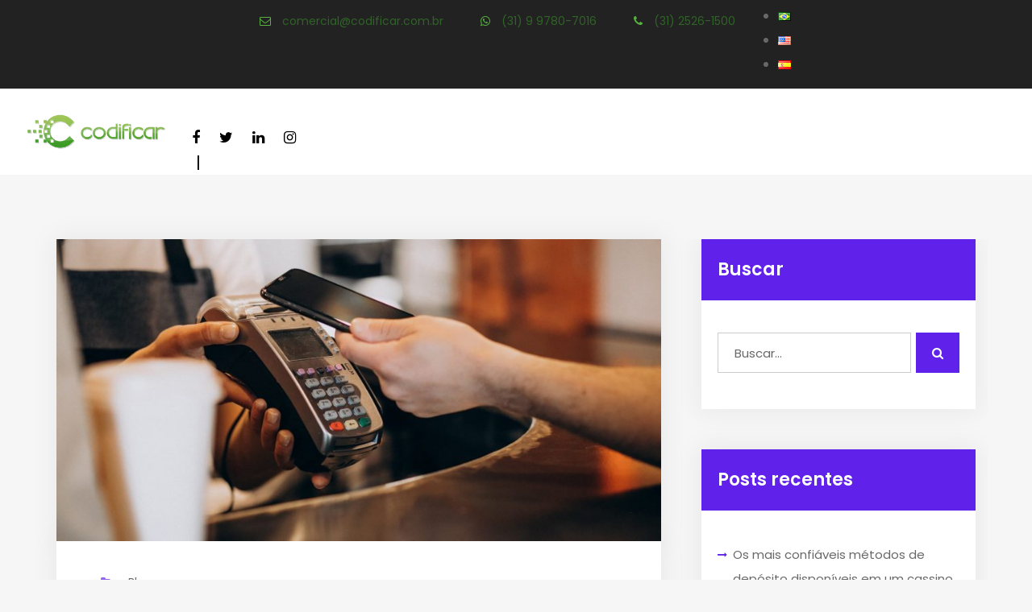

--- FILE ---
content_type: text/html; charset=utf-8
request_url: https://codificar.com.br/qual-maquininha-tem-as-melhores-taxas-para-o-microempreendedor/
body_size: 44748
content:
<!DOCTYPE html>
<html lang="pt-BR" data-amp-auto-lightbox-disable transformed="self;v=1" i-amphtml-layout="" i-amphtml-no-boilerplate=""> <head><meta charset="UTF-8"><meta name="viewport" content="width=device-width"><link rel="preconnect" href="https://cdn.ampproject.org"><style amp-runtime="" i-amphtml-version="012512221826001">html{overflow-x:hidden!important}html.i-amphtml-fie{height:100%!important;width:100%!important}html:not([amp4ads]),html:not([amp4ads]) body{height:auto!important}html:not([amp4ads]) body{margin:0!important}body{-webkit-text-size-adjust:100%;-moz-text-size-adjust:100%;-ms-text-size-adjust:100%;text-size-adjust:100%}html.i-amphtml-singledoc.i-amphtml-embedded{-ms-touch-action:pan-y pinch-zoom;touch-action:pan-y pinch-zoom}html.i-amphtml-fie>body,html.i-amphtml-singledoc>body{overflow:visible!important}html.i-amphtml-fie:not(.i-amphtml-inabox)>body,html.i-amphtml-singledoc:not(.i-amphtml-inabox)>body{position:relative!important}html.i-amphtml-ios-embed-legacy>body{overflow-x:hidden!important;overflow-y:auto!important;position:absolute!important}html.i-amphtml-ios-embed{overflow-y:auto!important;position:static}#i-amphtml-wrapper{overflow-x:hidden!important;overflow-y:auto!important;position:absolute!important;top:0!important;left:0!important;right:0!important;bottom:0!important;margin:0!important;display:block!important}html.i-amphtml-ios-embed.i-amphtml-ios-overscroll,html.i-amphtml-ios-embed.i-amphtml-ios-overscroll>#i-amphtml-wrapper{-webkit-overflow-scrolling:touch!important}#i-amphtml-wrapper>body{position:relative!important;border-top:1px solid transparent!important}#i-amphtml-wrapper+body{visibility:visible}#i-amphtml-wrapper+body .i-amphtml-lightbox-element,#i-amphtml-wrapper+body[i-amphtml-lightbox]{visibility:hidden}#i-amphtml-wrapper+body[i-amphtml-lightbox] .i-amphtml-lightbox-element{visibility:visible}#i-amphtml-wrapper.i-amphtml-scroll-disabled,.i-amphtml-scroll-disabled{overflow-x:hidden!important;overflow-y:hidden!important}amp-instagram{padding:54px 0px 0px!important;background-color:#fff}amp-iframe iframe{box-sizing:border-box!important}[amp-access][amp-access-hide]{display:none}[subscriptions-dialog],body:not(.i-amphtml-subs-ready) [subscriptions-action],body:not(.i-amphtml-subs-ready) [subscriptions-section]{display:none!important}amp-experiment,amp-live-list>[update]{display:none}amp-list[resizable-children]>.i-amphtml-loading-container.amp-hidden{display:none!important}amp-list [fetch-error],amp-list[load-more] [load-more-button],amp-list[load-more] [load-more-end],amp-list[load-more] [load-more-failed],amp-list[load-more] [load-more-loading]{display:none}amp-list[diffable] div[role=list]{display:block}amp-story-page,amp-story[standalone]{min-height:1px!important;display:block!important;height:100%!important;margin:0!important;padding:0!important;overflow:hidden!important;width:100%!important}amp-story[standalone]{background-color:#000!important;position:relative!important}amp-story-page{background-color:#757575}amp-story .amp-active>div,amp-story .i-amphtml-loader-background{display:none!important}amp-story-page:not(:first-of-type):not([distance]):not([active]){transform:translateY(1000vh)!important}amp-autocomplete{position:relative!important;display:inline-block!important}amp-autocomplete>input,amp-autocomplete>textarea{padding:0.5rem;border:1px solid rgba(0,0,0,.33)}.i-amphtml-autocomplete-results,amp-autocomplete>input,amp-autocomplete>textarea{font-size:1rem;line-height:1.5rem}[amp-fx^=fly-in]{visibility:hidden}amp-script[nodom],amp-script[sandboxed]{position:fixed!important;top:0!important;width:1px!important;height:1px!important;overflow:hidden!important;visibility:hidden}
/*# sourceURL=/css/ampdoc.css*/[hidden]{display:none!important}.i-amphtml-element{display:inline-block}.i-amphtml-blurry-placeholder{transition:opacity 0.3s cubic-bezier(0.0,0.0,0.2,1)!important;pointer-events:none}[layout=nodisplay]:not(.i-amphtml-element){display:none!important}.i-amphtml-layout-fixed,[layout=fixed][width][height]:not(.i-amphtml-layout-fixed){display:inline-block;position:relative}.i-amphtml-layout-responsive,[layout=responsive][width][height]:not(.i-amphtml-layout-responsive),[width][height][heights]:not([layout]):not(.i-amphtml-layout-responsive),[width][height][sizes]:not(img):not([layout]):not(.i-amphtml-layout-responsive){display:block;position:relative}.i-amphtml-layout-intrinsic,[layout=intrinsic][width][height]:not(.i-amphtml-layout-intrinsic){display:inline-block;position:relative;max-width:100%}.i-amphtml-layout-intrinsic .i-amphtml-sizer{max-width:100%}.i-amphtml-intrinsic-sizer{max-width:100%;display:block!important}.i-amphtml-layout-container,.i-amphtml-layout-fixed-height,[layout=container],[layout=fixed-height][height]:not(.i-amphtml-layout-fixed-height){display:block;position:relative}.i-amphtml-layout-fill,.i-amphtml-layout-fill.i-amphtml-notbuilt,[layout=fill]:not(.i-amphtml-layout-fill),body noscript>*{display:block;overflow:hidden!important;position:absolute;top:0;left:0;bottom:0;right:0}body noscript>*{position:absolute!important;width:100%;height:100%;z-index:2}body noscript{display:inline!important}.i-amphtml-layout-flex-item,[layout=flex-item]:not(.i-amphtml-layout-flex-item){display:block;position:relative;-ms-flex:1 1 auto;flex:1 1 auto}.i-amphtml-layout-fluid{position:relative}.i-amphtml-layout-size-defined{overflow:hidden!important}.i-amphtml-layout-awaiting-size{position:absolute!important;top:auto!important;bottom:auto!important}i-amphtml-sizer{display:block!important}@supports (aspect-ratio:1/1){i-amphtml-sizer.i-amphtml-disable-ar{display:none!important}}.i-amphtml-blurry-placeholder,.i-amphtml-fill-content{display:block;height:0;max-height:100%;max-width:100%;min-height:100%;min-width:100%;width:0;margin:auto}.i-amphtml-layout-size-defined .i-amphtml-fill-content{position:absolute;top:0;left:0;bottom:0;right:0}.i-amphtml-replaced-content,.i-amphtml-screen-reader{padding:0!important;border:none!important}.i-amphtml-screen-reader{position:fixed!important;top:0px!important;left:0px!important;width:4px!important;height:4px!important;opacity:0!important;overflow:hidden!important;margin:0!important;display:block!important;visibility:visible!important}.i-amphtml-screen-reader~.i-amphtml-screen-reader{left:8px!important}.i-amphtml-screen-reader~.i-amphtml-screen-reader~.i-amphtml-screen-reader{left:12px!important}.i-amphtml-screen-reader~.i-amphtml-screen-reader~.i-amphtml-screen-reader~.i-amphtml-screen-reader{left:16px!important}.i-amphtml-unresolved{position:relative;overflow:hidden!important}.i-amphtml-select-disabled{-webkit-user-select:none!important;-ms-user-select:none!important;user-select:none!important}.i-amphtml-notbuilt,[layout]:not(.i-amphtml-element),[width][height][heights]:not([layout]):not(.i-amphtml-element),[width][height][sizes]:not(img):not([layout]):not(.i-amphtml-element){position:relative;overflow:hidden!important;color:transparent!important}.i-amphtml-notbuilt:not(.i-amphtml-layout-container)>*,[layout]:not([layout=container]):not(.i-amphtml-element)>*,[width][height][heights]:not([layout]):not(.i-amphtml-element)>*,[width][height][sizes]:not([layout]):not(.i-amphtml-element)>*{display:none}amp-img:not(.i-amphtml-element)[i-amphtml-ssr]>img.i-amphtml-fill-content{display:block}.i-amphtml-notbuilt:not(.i-amphtml-layout-container),[layout]:not([layout=container]):not(.i-amphtml-element),[width][height][heights]:not([layout]):not(.i-amphtml-element),[width][height][sizes]:not(img):not([layout]):not(.i-amphtml-element){color:transparent!important;line-height:0!important}.i-amphtml-ghost{visibility:hidden!important}.i-amphtml-element>[placeholder],[layout]:not(.i-amphtml-element)>[placeholder],[width][height][heights]:not([layout]):not(.i-amphtml-element)>[placeholder],[width][height][sizes]:not([layout]):not(.i-amphtml-element)>[placeholder]{display:block;line-height:normal}.i-amphtml-element>[placeholder].amp-hidden,.i-amphtml-element>[placeholder].hidden{visibility:hidden}.i-amphtml-element:not(.amp-notsupported)>[fallback],.i-amphtml-layout-container>[placeholder].amp-hidden,.i-amphtml-layout-container>[placeholder].hidden{display:none}.i-amphtml-layout-size-defined>[fallback],.i-amphtml-layout-size-defined>[placeholder]{position:absolute!important;top:0!important;left:0!important;right:0!important;bottom:0!important;z-index:1}amp-img[i-amphtml-ssr]:not(.i-amphtml-element)>[placeholder]{z-index:auto}.i-amphtml-notbuilt>[placeholder]{display:block!important}.i-amphtml-hidden-by-media-query{display:none!important}.i-amphtml-element-error{background:red!important;color:#fff!important;position:relative!important}.i-amphtml-element-error:before{content:attr(error-message)}i-amp-scroll-container,i-amphtml-scroll-container{position:absolute;top:0;left:0;right:0;bottom:0;display:block}i-amp-scroll-container.amp-active,i-amphtml-scroll-container.amp-active{overflow:auto;-webkit-overflow-scrolling:touch}.i-amphtml-loading-container{display:block!important;pointer-events:none;z-index:1}.i-amphtml-notbuilt>.i-amphtml-loading-container{display:block!important}.i-amphtml-loading-container.amp-hidden{visibility:hidden}.i-amphtml-element>[overflow]{cursor:pointer;position:relative;z-index:2;visibility:hidden;display:initial;line-height:normal}.i-amphtml-layout-size-defined>[overflow]{position:absolute}.i-amphtml-element>[overflow].amp-visible{visibility:visible}template{display:none!important}.amp-border-box,.amp-border-box *,.amp-border-box :after,.amp-border-box :before{box-sizing:border-box}amp-pixel{display:none!important}amp-analytics,amp-auto-ads,amp-story-auto-ads{position:fixed!important;top:0!important;width:1px!important;height:1px!important;overflow:hidden!important;visibility:hidden}amp-story{visibility:hidden!important}html.i-amphtml-fie>amp-analytics{position:initial!important}[visible-when-invalid]:not(.visible),form [submit-error],form [submit-success],form [submitting]{display:none}amp-accordion{display:block!important}@media (min-width:1px){:where(amp-accordion>section)>:first-child{margin:0;background-color:#efefef;padding-right:20px;border:1px solid #dfdfdf}:where(amp-accordion>section)>:last-child{margin:0}}amp-accordion>section{float:none!important}amp-accordion>section>*{float:none!important;display:block!important;overflow:hidden!important;position:relative!important}amp-accordion,amp-accordion>section{margin:0}amp-accordion:not(.i-amphtml-built)>section>:last-child{display:none!important}amp-accordion:not(.i-amphtml-built)>section[expanded]>:last-child{display:block!important}
/*# sourceURL=/css/ampshared.css*/</style><meta name="robots" content="index, follow, max-image-preview:large, max-snippet:-1, max-video-preview:-1"><meta name="description" content="Você precisa ferecer formas de pagamento alternativas ao dinheiro para seu cliente. Saiba qual maquininha tem as menores taxas do mercado."><meta property="og:locale" content="pt_BR"><meta property="og:type" content="article"><meta property="og:title" content="Qual maquininha tem as melhores taxas para o microempreendedor? - Codificar"><meta property="og:description" content="Você precisa ferecer formas de pagamento alternativas ao dinheiro para seu cliente. Saiba qual maquininha tem as menores taxas do mercado."><meta property="og:url" content="https://codificar.com.br/qual-maquininha-tem-as-melhores-taxas-para-o-microempreendedor/"><meta property="og:site_name" content="Codificar"><meta property="article:publisher" content="https://facebook.com/codificar"><meta property="article:published_time" content="2020-07-24T21:41:21+00:00"><meta property="og:image" content="https://codificar.com.br/wp-content/uploads/2020/07/shutterstock_1721930269-1-scaled.jpg"><meta property="og:image:width" content="2560"><meta property="og:image:height" content="1706"><meta property="og:image:type" content="image/jpeg"><meta name="author" content="Raphael Canguçu"><meta name="twitter:card" content="summary_large_image"><meta name="twitter:creator" content="@codificar"><meta name="twitter:site" content="@codificar"><meta name="generator" content="WordPress 6.8.3"><meta name="generator" content="Redux 4.5.9"><meta name="generator" content="Site Kit by Google 1.156.0"><meta name="generator" content="Powered by WPBakery Page Builder - drag and drop page builder for WordPress."><meta name="generator" content="AMP Plugin v2.5.5; mode=standard"><meta name="msapplication-TileImage" content="https://codificar.com.br/wp-content/uploads/2019/03/cropped-favicon-270x270.png"><link rel="preconnect" href="https://fonts.gstatic.com" crossorigin=""><link rel="dns-prefetch" href="https://fonts.gstatic.com"><link rel="preconnect" href="//www.google-analytics.com"><link rel="dns-prefetch" href="//cdnjs.cloudflare.com"><link rel="dns-prefetch" href="//cdn.rawgit.com"><link rel="dns-prefetch" href="//fonts.googleapis.com"><link rel="dns-prefetch" href="//www.googletagmanager.com"><link rel="preload" href="https://codificar.com.br/wp-content/themes/niva/fonts/fontawesome-webfont.woff?v=4.7.0" as="font" crossorigin="anonymous"><link rel="preload" href="https://codificar.com.br/wp-content/themes/niva/fonts/fontawesome-webfont.woff2?v=4.7.0" as="font" crossorigin="anonymous"><link rel="preload" href="https://codificar.com.br/wp-content/themes/niva/fonts/fontawesome-webfont.eot#iefix&amp;v=4.7.0" as="font" crossorigin=""><link rel="preload" href="https://codificar.com.br/wp-content/themes/niva/fonts/glyphicons-halflings-regular.eot#iefix" as="font" crossorigin=""><link rel="preload" href="https://codificar.com.br/wp-content/themes/niva/fonts/Simple-Line-Icons.eot#iefix&amp;v=2.2.2" as="font" crossorigin=""><link rel="preload" href="https://codificar.com.br/wp-content/plugins/master-popups-lite/assets/public/fonts/fontawesome-webfont.eot#iefix&amp;v=4.7.0" as="font" crossorigin=""><link rel="preload" href="https://codificar.com.br/wp-content/plugins/master-popups-lite/assets/public/fonts/FlaticonClose.eot#iefix" as="font" crossorigin=""><link rel="preload" href="https://codificar.com.br/wp-content/plugins/master-popups-lite/assets/public/fonts/FlaticonClose.svg#FlaticonClose" as="font" crossorigin=""><link rel="preload" href="https://codificar.com.br/wp-content/plugins/master-popups-lite/assets/public/fonts/FlaticonPlay.eot#iefix" as="font" crossorigin=""><link rel="preload" href="https://codificar.com.br/wp-content/plugins/master-popups-lite/assets/public/fonts/FlaticonPlay.svg#FlaticonPlay" as="font" crossorigin=""><link rel="preload" as="style" href="https://fonts.googleapis.com/css?family=Poppins:600,400&amp;display=swap&amp;ver=1751684770"><script async="" src="https://cdn.ampproject.org/v0.mjs" type="module" crossorigin="anonymous"></script><script async nomodule src="https://cdn.ampproject.org/v0.mjs" crossorigin="anonymous" type="module"></script><script src="https://cdn.ampproject.org/v0/amp-form-0.1.mjs" async="" custom-element="amp-form" type="module" crossorigin="anonymous"></script><script async nomodule src="https://cdn.ampproject.org/v0/amp-form-0.1.mjs" crossorigin="anonymous" custom-element="amp-form" type="module"></script><link rel="icon" href="https://codificar.com.br/wp-content/uploads/2019/03/cropped-favicon-32x32.png" sizes="32x32"><link rel="icon" href="https://codificar.com.br/wp-content/uploads/2019/03/cropped-favicon-192x192.png" sizes="192x192"><link crossorigin="anonymous" rel="stylesheet" id="niva-fonts-css" href="https://fonts.googleapis.com/css?family=Poppins%3A300%2Cregular%2C500%2C600%2C700%2Clatin-ext%2Clatin%2Cdevanagari&amp;ver=1.0.0" type="text/css" media="all"><link rel="stylesheet" href="https://fonts.googleapis.com/css?family=Poppins:600,400&amp;display=swap&amp;ver=1751684770" media="print"><link rel="stylesheet" href="https://fonts.googleapis.com/css?family=Poppins:600,400&amp;display=swap&amp;ver=1751684770"><link rel="stylesheet" id="icon_select_field-webfont-css" href="https://maxcdn.bootstrapcdn.com/font-awesome/4.4.0/css/font-awesome.min.css?ver=1573734641" type="text/css" media="all"><style amp-custom="" data-px-verified-tag>amp-img:is([sizes="auto" i], [sizes^="auto," i]){contain-intrinsic-size:3000px 1500px}amp-img.amp-wp-enforced-sizes{object-fit:contain}amp-img img,amp-img noscript{image-rendering:inherit;object-fit:inherit;object-position:inherit}:where(.wp-block-button__link){border-radius:9999px;box-shadow:none;padding:calc(.667em + 2px) calc(1.333em + 2px);text-decoration:none}:root:where(.wp-block-button .wp-block-button__link.is-style-outline),:root:where(.wp-block-button.is-style-outline>.wp-block-button__link){border:2px solid;padding:.667em 1.333em}:root:where(.wp-block-button .wp-block-button__link.is-style-outline:not(.has-text-color)),:root:where(.wp-block-button.is-style-outline>.wp-block-button__link:not(.has-text-color)){color:currentColor}:root:where(.wp-block-button .wp-block-button__link.is-style-outline:not(.has-background)),:root:where(.wp-block-button.is-style-outline>.wp-block-button__link:not(.has-background)){background-color:initial;background-image:none}.wp-block-columns{box-sizing:border-box;display:flex}.wp-block-columns:not(#_#_#_#_#_#_#_){align-items:normal;flex-wrap:wrap}@media (min-width:782px){.wp-block-columns:not(#_#_#_#_#_#_#_){flex-wrap:nowrap}}@media (max-width:781px){.wp-block-columns:not(.is-not-stacked-on-mobile)>.wp-block-column:not(#_#_#_#_#_#_#_){flex-basis:100%}}@media (min-width:782px){.wp-block-columns:not(.is-not-stacked-on-mobile)>.wp-block-column{flex-basis:0;flex-grow:1}.wp-block-columns:not(.is-not-stacked-on-mobile)>.wp-block-column[data-amp-original-style*=flex-basis]{flex-grow:0}}:where(.wp-block-columns){margin-bottom:1.75em}:where(.wp-block-columns.has-background){padding:1.25em 2.375em}.wp-block-column{flex-grow:1;min-width:0;overflow-wrap:break-word;word-break:break-word}:where(.wp-block-post-comments input[type=submit]){border:none}:where(.wp-block-cover-image:not(.has-text-color)),:where(.wp-block-cover:not(.has-text-color)){color:#fff}:where(.wp-block-cover-image.is-light:not(.has-text-color)),:where(.wp-block-cover.is-light:not(.has-text-color)){color:#000}:root:where(.wp-block-cover h1:not(.has-text-color)),:root:where(.wp-block-cover h2:not(.has-text-color)),:root:where(.wp-block-cover h3:not(.has-text-color)),:root:where(.wp-block-cover h4:not(.has-text-color)),:root:where(.wp-block-cover h5:not(.has-text-color)),:root:where(.wp-block-cover h6:not(.has-text-color)),:root:where(.wp-block-cover p:not(.has-text-color)){color:inherit}:where(.wp-block-file){margin-bottom:1.5em}:where(.wp-block-file__button){border-radius:2em;display:inline-block;padding:.5em 1em}:where(.wp-block-file__button):is(a):active,:where(.wp-block-file__button):is(a):focus,:where(.wp-block-file__button):is(a):hover,:where(.wp-block-file__button):is(a):visited{box-shadow:none;color:#fff;opacity:.85;text-decoration:none}:where(.wp-block-group.wp-block-group-is-layout-constrained){position:relative}@keyframes show-content-image{0%{visibility:hidden}99%{visibility:hidden}to{visibility:visible}}@keyframes turn-on-visibility{0%{opacity:0}to{opacity:1}}@keyframes turn-off-visibility{0%{opacity:1;visibility:visible}99%{opacity:0;visibility:visible}to{opacity:0;visibility:hidden}}@keyframes lightbox-zoom-in{0%{transform:translate(calc((-100vw + var(--wp--lightbox-scrollbar-width)) / 2 + var(--wp--lightbox-initial-left-position)),calc(-50vh + var(--wp--lightbox-initial-top-position))) scale(var(--wp--lightbox-scale))}to{transform:translate(-50%,-50%) scale(1)}}@keyframes lightbox-zoom-out{0%{transform:translate(-50%,-50%) scale(1);visibility:visible}99%{visibility:visible}to{transform:translate(calc((-100vw + var(--wp--lightbox-scrollbar-width)) / 2 + var(--wp--lightbox-initial-left-position)),calc(-50vh + var(--wp--lightbox-initial-top-position))) scale(var(--wp--lightbox-scale));visibility:hidden}}:where(.wp-block-latest-comments:not([data-amp-original-style*=line-height] .wp-block-latest-comments__comment)){line-height:1.1}:where(.wp-block-latest-comments:not([data-amp-original-style*=line-height] .wp-block-latest-comments__comment-excerpt p)){line-height:1.8}:root:where(.wp-block-latest-posts.is-grid){padding:0}:root:where(.wp-block-latest-posts.wp-block-latest-posts__list){padding-left:0}ul{box-sizing:border-box}:root:where(.wp-block-list.has-background){padding:1.25em 2.375em}:where(.wp-block-navigation.has-background .wp-block-navigation-item a:not(.wp-element-button)),:where(.wp-block-navigation.has-background .wp-block-navigation-submenu a:not(.wp-element-button)){padding:.5em 1em}:where(.wp-block-navigation .wp-block-navigation__submenu-container .wp-block-navigation-item a:not(.wp-element-button)),:where(.wp-block-navigation .wp-block-navigation__submenu-container .wp-block-navigation-submenu a:not(.wp-element-button)),:where(.wp-block-navigation .wp-block-navigation__submenu-container .wp-block-navigation-submenu button.wp-block-navigation-item__content),:where(.wp-block-navigation .wp-block-navigation__submenu-container .wp-block-pages-list__item button.wp-block-navigation-item__content){padding:.5em 1em}@keyframes overlay-menu__fade-in-animation{0%{opacity:0;transform:translateY(.5em)}to{opacity:1;transform:translateY(0)}}:root:where(p.has-background){padding:1.25em 2.375em}:where(p.has-text-color:not(.has-link-color)) a{color:inherit}:where(.wp-block-post-comments-form) input:not([type=submit]){border:1px solid #949494;font-family:inherit;font-size:1em}:where(.wp-block-post-comments-form) input:where(:not([type=submit]):not([type=checkbox])){padding:calc(.667em + 2px)}:where(.wp-block-post-excerpt){box-sizing:border-box;margin-bottom:var(--wp--style--block-gap);margin-top:var(--wp--style--block-gap)}:where(.wp-block-preformatted.has-background){padding:1.25em 2.375em}:where(.wp-block-search__button){border:1px solid #ccc;padding:6px 10px}:where(.wp-block-search__input){font-family:inherit;font-size:inherit;font-style:inherit;font-weight:inherit;letter-spacing:inherit;line-height:inherit;text-transform:inherit}:where(.wp-block-search__button-inside .wp-block-search__inside-wrapper){border:1px solid #949494;box-sizing:border-box;padding:4px}:where(.wp-block-search__button-inside .wp-block-search__inside-wrapper):where(.wp-block-search__button){padding:4px 8px}:root:where(.wp-block-separator.is-style-dots){height:auto;line-height:1;text-align:center}:root:where(.wp-block-separator.is-style-dots):before{color:currentColor;content:"···";font-family:serif;font-size:1.5em;letter-spacing:2em;padding-left:2em}:root:where(.wp-block-site-logo.is-style-rounded){border-radius:9999px}:root:where(.wp-block-social-links .wp-social-link a){padding:.25em}:root:where(.wp-block-social-links.is-style-logos-only .wp-social-link a){padding:0}:root:where(.wp-block-social-links.is-style-pill-shape .wp-social-link a){padding-left:.6666666667em;padding-right:.6666666667em}:root:where(.wp-block-tag-cloud.is-style-outline){display:flex;flex-wrap:wrap;gap:1ch}:root:where(.wp-block-tag-cloud.is-style-outline a){border:1px solid;margin-right:0;padding:1ch 2ch}:root:where(.wp-block-tag-cloud.is-style-outline a):not(#_#_#_#_#_#_#_#_){font-size:unset;text-decoration:none}:root:where(.wp-block-table-of-contents){box-sizing:border-box}:where(.wp-block-term-description){box-sizing:border-box;margin-bottom:var(--wp--style--block-gap);margin-top:var(--wp--style--block-gap)}:where(pre.wp-block-verse){font-family:inherit}:root{--wp--preset--font-size--normal:16px;--wp--preset--font-size--huge:42px}.aligncenter{clear:both}html:where(.has-border-color){border-style:solid}html:where([data-amp-original-style*=border-top-color]){border-top-style:solid}html:where([data-amp-original-style*=border-right-color]){border-right-style:solid}html:where([data-amp-original-style*=border-bottom-color]){border-bottom-style:solid}html:where([data-amp-original-style*=border-left-color]){border-left-style:solid}html:where([data-amp-original-style*=border-width]){border-style:solid}html:where([data-amp-original-style*=border-top-width]){border-top-style:solid}html:where([data-amp-original-style*=border-right-width]){border-right-style:solid}html:where([data-amp-original-style*=border-bottom-width]){border-bottom-style:solid}html:where([data-amp-original-style*=border-left-width]){border-left-style:solid}html:where(amp-img[class*=wp-image-]),html:where(amp-anim[class*=wp-image-]){height:auto;max-width:100%}:where(figure){margin:0 0 1em}html:where(.is-position-sticky){--wp-admin--admin-bar--position-offset:var(--wp-admin--admin-bar--height,0px)}@media screen and (max-width:600px){html:where(.is-position-sticky){--wp-admin--admin-bar--position-offset:0px}}@font-face{font-family:swiper-icons;font-style:normal;font-weight:400;src:url("data:application/font-woff;charset=utf-8;base64, [base64]//wADZ2x5ZgAAAywAAADMAAAD2MHtryVoZWFkAAABbAAAADAAAAA2E2+eoWhoZWEAAAGcAAAAHwAAACQC9gDzaG10eAAAAigAAAAZAAAArgJkABFsb2NhAAAC0AAAAFoAAABaFQAUGG1heHAAAAG8AAAAHwAAACAAcABAbmFtZQAAA/gAAAE5AAACXvFdBwlwb3N0AAAFNAAAAGIAAACE5s74hXjaY2BkYGAAYpf5Hu/j+W2+MnAzMYDAzaX6QjD6/4//Bxj5GA8AuRwMYGkAPywL13jaY2BkYGA88P8Agx4j+/8fQDYfA1AEBWgDAIB2BOoAeNpjYGRgYNBh4GdgYgABEMnIABJzYNADCQAACWgAsQB42mNgYfzCOIGBlYGB0YcxjYGBwR1Kf2WQZGhhYGBiYGVmgAFGBiQQkOaawtDAoMBQxXjg/wEGPcYDDA4wNUA2CCgwsAAAO4EL6gAAeNpj2M0gyAACqxgGNWBkZ2D4/wMA+xkDdgAAAHjaY2BgYGaAYBkGRgYQiAHyGMF8FgYHIM3DwMHABGQrMOgyWDLEM1T9/w8UBfEMgLzE////P/5//f/V/xv+r4eaAAeMbAxwIUYmIMHEgKYAYjUcsDAwsLKxc3BycfPw8jEQA/[base64]/uznmfPFBNODM2K7MTQ45YEAZqGP81AmGGcF3iPqOop0r1SPTaTbVkfUe4HXj97wYE+yNwWYxwWu4v1ugWHgo3S1XdZEVqWM7ET0cfnLGxWfkgR42o2PvWrDMBSFj/IHLaF0zKjRgdiVMwScNRAoWUoH78Y2icB/yIY09An6AH2Bdu/UB+yxopYshQiEvnvu0dURgDt8QeC8PDw7Fpji3fEA4z/PEJ6YOB5hKh4dj3EvXhxPqH/SKUY3rJ7srZ4FZnh1PMAtPhwP6fl2PMJMPDgeQ4rY8YT6Gzao0eAEA409DuggmTnFnOcSCiEiLMgxCiTI6Cq5DZUd3Qmp10vO0LaLTd2cjN4fOumlc7lUYbSQcZFkutRG7g6JKZKy0RmdLY680CDnEJ+UMkpFFe1RN7nxdVpXrC4aTtnaurOnYercZg2YVmLN/d/gczfEimrE/fs/bOuq29Zmn8tloORaXgZgGa78yO9/cnXm2BpaGvq25Dv9S4E9+5SIc9PqupJKhYFSSl47+Qcr1mYNAAAAeNptw0cKwkAAAMDZJA8Q7OUJvkLsPfZ6zFVERPy8qHh2YER+3i/BP83vIBLLySsoKimrqKqpa2hp6+jq6RsYGhmbmJqZSy0sraxtbO3sHRydnEMU4uR6yx7JJXveP7WrDycAAAAAAAH//wACeNpjYGRgYOABYhkgZgJCZgZNBkYGLQZtIJsFLMYAAAw3ALgAeNolizEKgDAQBCchRbC2sFER0YD6qVQiBCv/H9ezGI6Z5XBAw8CBK/m5iQQVauVbXLnOrMZv2oLdKFa8Pjuru2hJzGabmOSLzNMzvutpB3N42mNgZGBg4GKQYzBhYMxJLMlj4GBgAYow/P/PAJJhLM6sSoWKfWCAAwDAjgbRAAB42mNgYGBkAIIbCZo5IPrmUn0hGA0AO8EFTQAA")}:root{--swiper-theme-color:#007aff}:host{display:block;margin-left:auto;margin-right:auto;position:relative;z-index:1}@keyframes swiper-preloader-spin{0%{transform:rotate(0deg)}to{transform:rotate(1turn)}}:root{--swiper-navigation-size:44px}@keyframes bgBlink{0%{background-color:#e1f3ff}to{background-color:#ebeeff}}@font-face{font-family:swiper-icons;font-style:normal;font-weight:400;src:url("data:application/font-woff;charset=utf-8;base64, [base64]//wADZ2x5ZgAAAywAAADMAAAD2MHtryVoZWFkAAABbAAAADAAAAA2E2+eoWhoZWEAAAGcAAAAHwAAACQC9gDzaG10eAAAAigAAAAZAAAArgJkABFsb2NhAAAC0AAAAFoAAABaFQAUGG1heHAAAAG8AAAAHwAAACAAcABAbmFtZQAAA/gAAAE5AAACXvFdBwlwb3N0AAAFNAAAAGIAAACE5s74hXjaY2BkYGAAYpf5Hu/j+W2+MnAzMYDAzaX6QjD6/4//Bxj5GA8AuRwMYGkAPywL13jaY2BkYGA88P8Agx4j+/8fQDYfA1AEBWgDAIB2BOoAeNpjYGRgYNBh4GdgYgABEMnIABJzYNADCQAACWgAsQB42mNgYfzCOIGBlYGB0YcxjYGBwR1Kf2WQZGhhYGBiYGVmgAFGBiQQkOaawtDAoMBQxXjg/wEGPcYDDA4wNUA2CCgwsAAAO4EL6gAAeNpj2M0gyAACqxgGNWBkZ2D4/wMA+xkDdgAAAHjaY2BgYGaAYBkGRgYQiAHyGMF8FgYHIM3DwMHABGQrMOgyWDLEM1T9/w8UBfEMgLzE////P/5//f/V/xv+r4eaAAeMbAxwIUYmIMHEgKYAYjUcsDAwsLKxc3BycfPw8jEQA/[base64]/uznmfPFBNODM2K7MTQ45YEAZqGP81AmGGcF3iPqOop0r1SPTaTbVkfUe4HXj97wYE+yNwWYxwWu4v1ugWHgo3S1XdZEVqWM7ET0cfnLGxWfkgR42o2PvWrDMBSFj/IHLaF0zKjRgdiVMwScNRAoWUoH78Y2icB/yIY09An6AH2Bdu/UB+yxopYshQiEvnvu0dURgDt8QeC8PDw7Fpji3fEA4z/PEJ6YOB5hKh4dj3EvXhxPqH/SKUY3rJ7srZ4FZnh1PMAtPhwP6fl2PMJMPDgeQ4rY8YT6Gzao0eAEA409DuggmTnFnOcSCiEiLMgxCiTI6Cq5DZUd3Qmp10vO0LaLTd2cjN4fOumlc7lUYbSQcZFkutRG7g6JKZKy0RmdLY680CDnEJ+UMkpFFe1RN7nxdVpXrC4aTtnaurOnYercZg2YVmLN/d/gczfEimrE/fs/bOuq29Zmn8tloORaXgZgGa78yO9/cnXm2BpaGvq25Dv9S4E9+5SIc9PqupJKhYFSSl47+Qcr1mYNAAAAeNptw0cKwkAAAMDZJA8Q7OUJvkLsPfZ6zFVERPy8qHh2YER+3i/BP83vIBLLySsoKimrqKqpa2hp6+jq6RsYGhmbmJqZSy0sraxtbO3sHRydnEMU4uR6yx7JJXveP7WrDycAAAAAAAH//wACeNpjYGRgYOABYhkgZgJCZgZNBkYGLQZtIJsFLMYAAAw3ALgAeNolizEKgDAQBCchRbC2sFER0YD6qVQiBCv/H9ezGI6Z5XBAw8CBK/m5iQQVauVbXLnOrMZv2oLdKFa8Pjuru2hJzGabmOSLzNMzvutpB3N42mNgZGBg4GKQYzBhYMxJLMlj4GBgAYow/P/PAJJhLM6sSoWKfWCAAwDAjgbRAAB42mNgYGBkAIIbCZo5IPrmUn0hGA0AO8EFTQAA")}:root{--swiper-theme-color:#007aff}:host{display:block;margin-left:auto;margin-right:auto;position:relative;z-index:1}@keyframes swiper-preloader-spin{0%{transform:rotate(0deg)}to{transform:rotate(1turn)}}:root{--swiper-navigation-size:44px}@keyframes spin{to{-webkit-transform:rotate(360deg)}}@-webkit-keyframes spin{to{-webkit-transform:rotate(360deg)}}:root{--wp--preset--aspect-ratio--square:1;--wp--preset--aspect-ratio--4-3:4/3;--wp--preset--aspect-ratio--3-4:3/4;--wp--preset--aspect-ratio--3-2:3/2;--wp--preset--aspect-ratio--2-3:2/3;--wp--preset--aspect-ratio--16-9:16/9;--wp--preset--aspect-ratio--9-16:9/16;--wp--preset--color--black:#000;--wp--preset--color--cyan-bluish-gray:#abb8c3;--wp--preset--color--white:#fff;--wp--preset--color--pale-pink:#f78da7;--wp--preset--color--vivid-red:#cf2e2e;--wp--preset--color--luminous-vivid-orange:#ff6900;--wp--preset--color--luminous-vivid-amber:#fcb900;--wp--preset--color--light-green-cyan:#7bdcb5;--wp--preset--color--vivid-green-cyan:#00d084;--wp--preset--color--pale-cyan-blue:#8ed1fc;--wp--preset--color--vivid-cyan-blue:#0693e3;--wp--preset--color--vivid-purple:#9b51e0;--wp--preset--gradient--vivid-cyan-blue-to-vivid-purple:linear-gradient(135deg,rgba(6,147,227,1) 0%,#9b51e0 100%);--wp--preset--gradient--light-green-cyan-to-vivid-green-cyan:linear-gradient(135deg,#7adcb4 0%,#00d082 100%);--wp--preset--gradient--luminous-vivid-amber-to-luminous-vivid-orange:linear-gradient(135deg,rgba(252,185,0,1) 0%,rgba(255,105,0,1) 100%);--wp--preset--gradient--luminous-vivid-orange-to-vivid-red:linear-gradient(135deg,rgba(255,105,0,1) 0%,#cf2e2e 100%);--wp--preset--gradient--very-light-gray-to-cyan-bluish-gray:linear-gradient(135deg,#eee 0%,#a9b8c3 100%);--wp--preset--gradient--cool-to-warm-spectrum:linear-gradient(135deg,#4aeadc 0%,#9778d1 20%,#cf2aba 40%,#ee2c82 60%,#fb6962 80%,#fef84c 100%);--wp--preset--gradient--blush-light-purple:linear-gradient(135deg,#ffceec 0%,#9896f0 100%);--wp--preset--gradient--blush-bordeaux:linear-gradient(135deg,#fecda5 0%,#fe2d2d 50%,#6b003e 100%);--wp--preset--gradient--luminous-dusk:linear-gradient(135deg,#ffcb70 0%,#c751c0 50%,#4158d0 100%);--wp--preset--gradient--pale-ocean:linear-gradient(135deg,#fff5cb 0%,#b6e3d4 50%,#33a7b5 100%);--wp--preset--gradient--electric-grass:linear-gradient(135deg,#caf880 0%,#71ce7e 100%);--wp--preset--gradient--midnight:linear-gradient(135deg,#020381 0%,#2874fc 100%);--wp--preset--font-size--small:13px;--wp--preset--font-size--medium:20px;--wp--preset--font-size--large:36px;--wp--preset--font-size--x-large:42px;--wp--preset--spacing--20:.44rem;--wp--preset--spacing--30:.67rem;--wp--preset--spacing--40:1rem;--wp--preset--spacing--50:1.5rem;--wp--preset--spacing--60:2.25rem;--wp--preset--spacing--70:3.38rem;--wp--preset--spacing--80:5.06rem;--wp--preset--shadow--natural:6px 6px 9px rgba(0,0,0,.2);--wp--preset--shadow--deep:12px 12px 50px rgba(0,0,0,.4);--wp--preset--shadow--sharp:6px 6px 0px rgba(0,0,0,.2);--wp--preset--shadow--outlined:6px 6px 0px -3px rgba(255,255,255,1),6px 6px rgba(0,0,0,1);--wp--preset--shadow--crisp:6px 6px 0px rgba(0,0,0,1)}:where(.is-layout-flex){gap:.5em}:where(.is-layout-grid){gap:.5em}body .is-layout-flex{display:flex}.is-layout-flex{flex-wrap:wrap;align-items:center}.is-layout-flex >:is(*, div){margin:0}:where(.wp-block-columns.is-layout-flex){gap:2em}:where(.wp-block-columns.is-layout-grid){gap:2em}:where(.wp-block-post-template.is-layout-flex){gap:1.25em}:where(.wp-block-post-template.is-layout-grid){gap:1.25em}.has-white-color:not(#_#_#_#_#_#_#_){color:var(--wp--preset--color--white)}:where(.wp-block-post-template.is-layout-flex){gap:1.25em}:where(.wp-block-post-template.is-layout-grid){gap:1.25em}:where(.wp-block-columns.is-layout-flex){gap:2em}:where(.wp-block-columns.is-layout-grid){gap:2em}:root:where(.wp-block-pullquote){font-size:1.5em;line-height:1.6}@keyframes spin{from{transform:rotate(0deg)}to{transform:rotate(360deg)}}@keyframes blink{from{opacity:0}50%{opacity:1}to{opacity:0}}@-webkit-keyframes ctf-sk-scaleout{0%{-webkit-transform:scale(0)}100%{-webkit-transform:scale(1);opacity:0}}@keyframes ctf-sk-scaleout{0%{-webkit-transform:scale(0);transform:scale(0)}100%{-webkit-transform:scale(1);transform:scale(1);opacity:0}}i{border-radius:60%;padding:2px 5px}.gdpr-overlay{position:fixed;top:0;left:0;width:100%;height:100%;background:rgba(0,0,0,.8);z-index:99999999;display:none}.gdpr:not(textarea):not(input):not(select){color:#455561;background:none;box-shadow:none;text-shadow:none;outline:none;border:none;margin:0;padding:0;word-break:normal;word-wrap:normal}.gdpr:not(textarea):not(input):not(select):not(#_#_#_#_#_#_#_){font-family:Helvetica,Arial,sans-serif;text-transform:none;letter-spacing:0}.gdpr button,.gdpr input[type=submit]{color:#000;font-weight:400;font-size:14px;margin:0;transform:scale(1);line-height:1.5;display:block;min-width:auto;max-width:auto;cursor:pointer}.gdpr button:after,.gdpr button:before,.gdpr input[type=submit]:after,.gdpr input[type=submit]:before{display:inline-block;margin:0;transform:scale(1);top:auto;right:auto;bottom:auto;left:auto;background:none}.gdpr button:active,.gdpr button:focus,.gdpr button:hover,.gdpr input[type=submit]:active,.gdpr input[type=submit]:focus,.gdpr input[type=submit]:hover{margin:0;border:none;box-shadow:none}.gdpr amp-img:not(#_#_#_#_#_#_#_#_){width:100%}.gdpr.gdpr-general-confirmation .gdpr-wrapper{position:fixed;top:50%;left:50%;transform:translate(-50%,-50%);z-index:999999999;width:100%;max-width:768px;height:100%;max-height:500px;overflow:hidden;display:none;border-radius:2.5px;padding:15px;box-sizing:border-box}.gdpr.gdpr-general-confirmation .gdpr-wrapper>form{height:100%;position:relative}.gdpr.gdpr-general-confirmation .gdpr-wrapper>form>header{display:flex;height:75px}.gdpr.gdpr-general-confirmation .gdpr-wrapper>form>header .logo{max-width:30%}.gdpr.gdpr-general-confirmation .gdpr-wrapper>form>header .logo a{padding:0;margin:0}.gdpr.gdpr-general-confirmation .gdpr-wrapper>form>header .logo a amp-img{display:block}.gdpr.gdpr-general-confirmation .gdpr-wrapper>form>header .gdpr-box-title{background:#23282d;flex-grow:1;display:flex;align-items:center;justify-content:center;position:relative}.gdpr.gdpr-general-confirmation .gdpr-wrapper>form>header .gdpr-box-title h3:not(#_#_#_#_#_#_#_#_){margin:0;padding:0;text-align:center;color:#fff;font-weight:600;font-size:22px}@media screen and (max-width:640px){.gdpr.gdpr-general-confirmation .gdpr-wrapper>form>header .gdpr-box-title h3:not(#_#_#_#_#_#_#_#_){font-size:18px}}.gdpr.gdpr-general-confirmation .gdpr-wrapper>form>header .gdpr-box-title .gdpr-close{color:#fff;position:absolute;top:0;right:0;cursor:pointer;transition:all .2s ease-in-out;padding:15px;line-height:0}.gdpr.gdpr-general-confirmation .gdpr-wrapper>form>header .gdpr-box-title .gdpr-close:hover:before{transform:scale(1.5)}.gdpr.gdpr-general-confirmation .gdpr-wrapper>form>header .gdpr-box-title .gdpr-close:before{content:"×";line-height:12.5px;font-size:25px;display:inline-block;transition:all .2s ease-in-out;transform:translateZ(0);backface-visibility:hidden}.gdpr.gdpr-general-confirmation .gdpr-wrapper>form>footer{position:absolute;padding:0 20px 20px;bottom:0;left:160px;right:0;display:flex;justify-content:space-between;align-items:flex-end}@media screen and (max-width:640px){.gdpr.gdpr-general-confirmation .gdpr-wrapper>form>footer{left:0;bottom:5px}}.gdpr.gdpr-general-confirmation .gdpr-wrapper>form>footer input[type=submit]{font-size:13px;font-weight:400;line-height:26px;height:28px;padding:0 10px 1px;border-radius:3px;white-space:nowrap;box-sizing:border-box;background:#0085ba;border:1px solid #006799;border-top-color:#0073aa;box-shadow:0 1px 0 #006799;color:#fff;text-decoration:none;text-shadow:0 -1px 1px #006799,1px 0 1px #006799,0 1px 1px #006799,-1px 0 1px #006799;margin:0 15px 0 0}.gdpr.gdpr-general-confirmation .gdpr-wrapper>form>footer input[type=submit]:hover{background:#008ec2;border-color:#006799}.gdpr.gdpr-general-confirmation .gdpr-wrapper>form>footer input[type=submit]:focus-within,.gdpr.gdpr-general-confirmation .gdpr-wrapper>form>footer input[type=submit]:active{background:#0073aa;border-color:#006799;box-shadow:inset 0 2px 0 #006799;vertical-align:top}.gdpr.gdpr-general-confirmation .gdpr-wrapper>form>footer span{font-size:13px;line-height:20px;color:#555d66;font-style:italic}.gdpr.gdpr-general-confirmation .gdpr-wrapper>form>footer span a{color:#0073aa;transition-property:border,background,color;transition-duration:.05s;transition-timing-function:ease-in-out;text-decoration:underline}.gdpr.gdpr-general-confirmation .gdpr-wrapper>form>footer span a:hover{color:#00a0d2}.gdpr.gdpr-general-confirmation .gdpr-wrapper .gdpr-content{display:flex;height:calc(100% - 75px);background:#f1f1f1}@media screen and (max-width:640px){.gdpr.gdpr-general-confirmation .gdpr-wrapper .gdpr-content{position:relative;height:calc(100% - 119px)}}.gdpr.gdpr-general-confirmation .gdpr-wrapper{flex-direction:column;justify-content:center;max-width:400px;min-height:250px}.gdpr.gdpr-general-confirmation .gdpr-wrapper>header{display:flex;height:75px}.gdpr.gdpr-general-confirmation .gdpr-wrapper>header .logo{max-width:30%}.gdpr.gdpr-general-confirmation .gdpr-wrapper>header .logo a{padding:0;margin:0}.gdpr.gdpr-general-confirmation .gdpr-wrapper>header .logo a amp-img{display:block}.gdpr.gdpr-general-confirmation .gdpr-wrapper>header .gdpr-box-title{background:#23282d;flex-grow:1;display:flex;align-items:center;justify-content:center;position:relative}.gdpr.gdpr-general-confirmation .gdpr-wrapper>header .gdpr-box-title h3:not(#_#_#_#_#_#_#_#_){margin:0;padding:0;text-align:center;color:#fff;font-weight:600;font-size:22px}@media screen and (max-width:640px){.gdpr.gdpr-general-confirmation .gdpr-wrapper>header .gdpr-box-title h3:not(#_#_#_#_#_#_#_#_){font-size:18px}}.gdpr.gdpr-general-confirmation .gdpr-wrapper>header .gdpr-box-title .gdpr-close{color:#fff;position:absolute;top:0;right:0;cursor:pointer;transition:all .2s ease-in-out;padding:15px;line-height:0}.gdpr.gdpr-general-confirmation .gdpr-wrapper>header .gdpr-box-title .gdpr-close:hover:before{transform:scale(1.5)}.gdpr.gdpr-general-confirmation .gdpr-wrapper>header .gdpr-box-title .gdpr-close:before{content:"×";line-height:12.5px;font-size:25px;display:inline-block;transition:all .2s ease-in-out;transform:translateZ(0);backface-visibility:hidden}.gdpr.gdpr-general-confirmation .gdpr-wrapper>footer{background:#f1f1f1;padding:20px}.gdpr.gdpr-general-confirmation .gdpr-wrapper>footer button{font-size:13px;font-weight:400;line-height:26px;height:28px;margin:0;padding:0 10px 1px;border-radius:3px;white-space:nowrap;box-sizing:border-box;background:#0085ba;border:1px solid #006799;border-top-color:#0073aa;box-shadow:0 1px 0 #006799;color:#fff;text-decoration:none;text-shadow:0 -1px 1px #006799,1px 0 1px #006799,0 1px 1px #006799,-1px 0 1px #006799;display:inline}.gdpr.gdpr-general-confirmation .gdpr-wrapper>footer button:hover{background:#008ec2;border-color:#006799}.gdpr.gdpr-general-confirmation .gdpr-wrapper>footer button:focus-within,.gdpr.gdpr-general-confirmation .gdpr-wrapper>footer button:active{background:#0073aa;border-color:#006799;box-shadow:inset 0 2px 0 #006799;vertical-align:top}.gdpr.gdpr-general-confirmation .gdpr-wrapper .gdpr-content{padding:20px 20px 0;height:auto}.gdpr.gdpr-general-confirmation .gdpr-wrapper .gdpr-content p{margin:0}@-webkit-keyframes mpp-preloader-animation{0%,100%{-webkit-transform:scale(0);transform:scale(0)}50%{-webkit-transform:scale(1);transform:scale(1)}}@keyframes mpp-preloader-animation{0%,100%{-webkit-transform:scale(0);transform:scale(0)}50%{-webkit-transform:scale(1);transform:scale(1)}}@font-face{font-family:"PpmFontAwesome";src:url("https://codificar.com.br/wp-content/plugins/master-popups-lite/assets/public/fonts/fontawesome-webfont.eot?v=4.7.0");src:url("https://codificar.com.br/wp-content/plugins/master-popups-lite/assets/public/fonts/fontawesome-webfont.eot#iefix&v=4.7.0") format("embedded-opentype"),url("https://codificar.com.br/wp-content/plugins/master-popups-lite/assets/public/fonts/fontawesome-webfont.woff2?v=4.7.0") format("woff2"),url("https://codificar.com.br/wp-content/plugins/master-popups-lite/assets/public/fonts/fontawesome-webfont.woff?v=4.7.0") format("woff"),url("https://codificar.com.br/wp-content/plugins/master-popups-lite/assets/public/fonts/fontawesome-webfont.ttf?v=4.7.0") format("truetype"),url("https://codificar.com.br/wp-content/plugins/master-popups-lite/assets/public/fonts/fontawesome-webfont.svg?v=4.7.0#fontawesomeregular") format("svg");font-weight:normal;font-style:normal}[class^="mpp-icon-"],[class*="mpp-icon-"]{display:inline-block;font:normal normal normal 14px/1 PpmFontAwesome;font-size:inherit;text-rendering:auto;-webkit-font-smoothing:antialiased;-moz-osx-font-smoothing:grayscale}.pull-right{float:right}@-webkit-keyframes fa-spin{0%{-webkit-transform:rotate(0);transform:rotate(0)}100%{-webkit-transform:rotate(359deg);transform:rotate(359deg)}}@keyframes fa-spin{0%{-webkit-transform:rotate(0);transform:rotate(0)}100%{-webkit-transform:rotate(359deg);transform:rotate(359deg)}}@font-face{font-family:"FlaticonClose";src:url("https://codificar.com.br/wp-content/plugins/master-popups-lite/assets/public/fonts/FlaticonClose.eot");src:url("https://codificar.com.br/wp-content/plugins/master-popups-lite/assets/public/fonts/FlaticonClose.eot#iefix") format("embedded-opentype"),url("https://codificar.com.br/wp-content/plugins/master-popups-lite/assets/public/fonts/FlaticonClose.woff") format("woff"),url("https://codificar.com.br/wp-content/plugins/master-popups-lite/assets/public/fonts/FlaticonClose.ttf") format("truetype"),url("https://codificar.com.br/wp-content/plugins/master-popups-lite/assets/public/fonts/FlaticonClose.svg#FlaticonClose") format("svg");font-weight:normal;font-style:normal}@media screen and (-webkit-min-device-pixel-ratio:0){@font-face{font-family:"FlaticonClose";src:url("https://codificar.com.br/wp-content/plugins/master-popups-lite/assets/public/fonts/FlaticonClose.svg#FlaticonClose") format("svg")}}[class^="mppfic-"],[class*=" mppfic-"]{display:inline-block;font:normal normal normal 14px/1 FlaticonClose;font-size:inherit;text-rendering:auto;-webkit-font-smoothing:antialiased;-moz-osx-font-smoothing:grayscale}@font-face{font-family:"FlaticonPlay";src:url("https://codificar.com.br/wp-content/plugins/master-popups-lite/assets/public/fonts/FlaticonPlay.eot");src:url("https://codificar.com.br/wp-content/plugins/master-popups-lite/assets/public/fonts/FlaticonPlay.eot#iefix") format("embedded-opentype"),url("https://codificar.com.br/wp-content/plugins/master-popups-lite/assets/public/fonts/FlaticonPlay.woff") format("woff"),url("https://codificar.com.br/wp-content/plugins/master-popups-lite/assets/public/fonts/FlaticonPlay.ttf") format("truetype"),url("https://codificar.com.br/wp-content/plugins/master-popups-lite/assets/public/fonts/FlaticonPlay.svg#FlaticonPlay") format("svg");font-weight:normal;font-style:normal}@media screen and (-webkit-min-device-pixel-ratio:0){@font-face{font-family:"FlaticonPlay";src:url("https://codificar.com.br/wp-content/plugins/master-popups-lite/assets/public/fonts/FlaticonPlay.svg#FlaticonPlay") format("svg")}}[class^="mppfip-"],[class*=" mppfip-"]{display:inline-block;font:normal normal normal 14px/1 FlaticonPlay;font-size:inherit;text-rendering:auto;-webkit-font-smoothing:antialiased;-moz-osx-font-smoothing:grayscale}@-webkit-keyframes mpp-bounce{from,20%,53%,80%,to{-webkit-animation-timing-function:cubic-bezier(.215,.61,.355,1);animation-timing-function:cubic-bezier(.215,.61,.355,1);-webkit-transform:translate3d(0,0,0);transform:translate3d(0,0,0)}40%,43%{-webkit-animation-timing-function:cubic-bezier(.755,.05,.855,.06);animation-timing-function:cubic-bezier(.755,.05,.855,.06);-webkit-transform:translate3d(0,-30px,0);transform:translate3d(0,-30px,0)}70%{-webkit-animation-timing-function:cubic-bezier(.755,.05,.855,.06);animation-timing-function:cubic-bezier(.755,.05,.855,.06);-webkit-transform:translate3d(0,-15px,0);transform:translate3d(0,-15px,0)}90%{-webkit-transform:translate3d(0,-4px,0);transform:translate3d(0,-4px,0)}}@keyframes mpp-bounce{from,20%,53%,80%,to{-webkit-animation-timing-function:cubic-bezier(.215,.61,.355,1);animation-timing-function:cubic-bezier(.215,.61,.355,1);-webkit-transform:translate3d(0,0,0);transform:translate3d(0,0,0)}40%,43%{-webkit-animation-timing-function:cubic-bezier(.755,.05,.855,.06);animation-timing-function:cubic-bezier(.755,.05,.855,.06);-webkit-transform:translate3d(0,-30px,0);transform:translate3d(0,-30px,0)}70%{-webkit-animation-timing-function:cubic-bezier(.755,.05,.855,.06);animation-timing-function:cubic-bezier(.755,.05,.855,.06);-webkit-transform:translate3d(0,-15px,0);transform:translate3d(0,-15px,0)}90%{-webkit-transform:translate3d(0,-4px,0);transform:translate3d(0,-4px,0)}}@-webkit-keyframes mpp-flash{from,50%,to{opacity:1}25%,75%{opacity:0}}@keyframes mpp-flash{from,50%,to{opacity:1}25%,75%{opacity:0}}@-webkit-keyframes mpp-pulse{from{-webkit-transform:scale3d(1,1,1);transform:scale3d(1,1,1)}50%{-webkit-transform:scale3d(1.05,1.05,1.05);transform:scale3d(1.05,1.05,1.05)}to{-webkit-transform:scale3d(1,1,1);transform:scale3d(1,1,1)}}@keyframes mpp-pulse{from{-webkit-transform:scale3d(1,1,1);transform:scale3d(1,1,1)}50%{-webkit-transform:scale3d(1.05,1.05,1.05);transform:scale3d(1.05,1.05,1.05)}to{-webkit-transform:scale3d(1,1,1);transform:scale3d(1,1,1)}}@-webkit-keyframes mpp-rubberBand{from{-webkit-transform:scale3d(1,1,1);transform:scale3d(1,1,1)}30%{-webkit-transform:scale3d(1.25,.75,1);transform:scale3d(1.25,.75,1)}40%{-webkit-transform:scale3d(.75,1.25,1);transform:scale3d(.75,1.25,1)}50%{-webkit-transform:scale3d(1.15,.85,1);transform:scale3d(1.15,.85,1)}65%{-webkit-transform:scale3d(.95,1.05,1);transform:scale3d(.95,1.05,1)}75%{-webkit-transform:scale3d(1.05,.95,1);transform:scale3d(1.05,.95,1)}to{-webkit-transform:scale3d(1,1,1);transform:scale3d(1,1,1)}}@keyframes mpp-rubberBand{from{-webkit-transform:scale3d(1,1,1);transform:scale3d(1,1,1)}30%{-webkit-transform:scale3d(1.25,.75,1);transform:scale3d(1.25,.75,1)}40%{-webkit-transform:scale3d(.75,1.25,1);transform:scale3d(.75,1.25,1)}50%{-webkit-transform:scale3d(1.15,.85,1);transform:scale3d(1.15,.85,1)}65%{-webkit-transform:scale3d(.95,1.05,1);transform:scale3d(.95,1.05,1)}75%{-webkit-transform:scale3d(1.05,.95,1);transform:scale3d(1.05,.95,1)}to{-webkit-transform:scale3d(1,1,1);transform:scale3d(1,1,1)}}@-webkit-keyframes mpp-shake{from,to{-webkit-transform:translate3d(0,0,0);transform:translate3d(0,0,0)}10%,30%,50%,70%,90%{-webkit-transform:translate3d(-10px,0,0);transform:translate3d(-10px,0,0)}20%,40%,60%,80%{-webkit-transform:translate3d(10px,0,0);transform:translate3d(10px,0,0)}}@keyframes mpp-shake{from,to{-webkit-transform:translate3d(0,0,0);transform:translate3d(0,0,0)}10%,30%,50%,70%,90%{-webkit-transform:translate3d(-10px,0,0);transform:translate3d(-10px,0,0)}20%,40%,60%,80%{-webkit-transform:translate3d(10px,0,0);transform:translate3d(10px,0,0)}}@-webkit-keyframes mpp-headShake{0%{-webkit-transform:translateX(0);transform:translateX(0)}6.5%{-webkit-transform:translateX(-6px) rotateY(-9deg);transform:translateX(-6px) rotateY(-9deg)}18.5%{-webkit-transform:translateX(5px) rotateY(7deg);transform:translateX(5px) rotateY(7deg)}31.5%{-webkit-transform:translateX(-3px) rotateY(-5deg);transform:translateX(-3px) rotateY(-5deg)}43.5%{-webkit-transform:translateX(2px) rotateY(3deg);transform:translateX(2px) rotateY(3deg)}50%{-webkit-transform:translateX(0);transform:translateX(0)}}@keyframes mpp-headShake{0%{-webkit-transform:translateX(0);transform:translateX(0)}6.5%{-webkit-transform:translateX(-6px) rotateY(-9deg);transform:translateX(-6px) rotateY(-9deg)}18.5%{-webkit-transform:translateX(5px) rotateY(7deg);transform:translateX(5px) rotateY(7deg)}31.5%{-webkit-transform:translateX(-3px) rotateY(-5deg);transform:translateX(-3px) rotateY(-5deg)}43.5%{-webkit-transform:translateX(2px) rotateY(3deg);transform:translateX(2px) rotateY(3deg)}50%{-webkit-transform:translateX(0);transform:translateX(0)}}@-webkit-keyframes mpp-swing{20%{-webkit-transform:rotate3d(0,0,1,15deg);transform:rotate3d(0,0,1,15deg)}40%{-webkit-transform:rotate3d(0,0,1,-10deg);transform:rotate3d(0,0,1,-10deg)}60%{-webkit-transform:rotate3d(0,0,1,5deg);transform:rotate3d(0,0,1,5deg)}80%{-webkit-transform:rotate3d(0,0,1,-5deg);transform:rotate3d(0,0,1,-5deg)}to{-webkit-transform:rotate3d(0,0,1,0);transform:rotate3d(0,0,1,0)}}@keyframes mpp-swing{20%{-webkit-transform:rotate3d(0,0,1,15deg);transform:rotate3d(0,0,1,15deg)}40%{-webkit-transform:rotate3d(0,0,1,-10deg);transform:rotate3d(0,0,1,-10deg)}60%{-webkit-transform:rotate3d(0,0,1,5deg);transform:rotate3d(0,0,1,5deg)}80%{-webkit-transform:rotate3d(0,0,1,-5deg);transform:rotate3d(0,0,1,-5deg)}to{-webkit-transform:rotate3d(0,0,1,0);transform:rotate3d(0,0,1,0)}}@-webkit-keyframes mpp-tada{from{-webkit-transform:scale3d(1,1,1);transform:scale3d(1,1,1)}10%,20%{-webkit-transform:scale3d(.9,.9,.9) rotate3d(0,0,1,-3deg);transform:scale3d(.9,.9,.9) rotate3d(0,0,1,-3deg)}30%,50%,70%,90%{-webkit-transform:scale3d(1.1,1.1,1.1) rotate3d(0,0,1,3deg);transform:scale3d(1.1,1.1,1.1) rotate3d(0,0,1,3deg)}40%,60%,80%{-webkit-transform:scale3d(1.1,1.1,1.1) rotate3d(0,0,1,-3deg);transform:scale3d(1.1,1.1,1.1) rotate3d(0,0,1,-3deg)}to{-webkit-transform:scale3d(1,1,1);transform:scale3d(1,1,1)}}@keyframes mpp-tada{from{-webkit-transform:scale3d(1,1,1);transform:scale3d(1,1,1)}10%,20%{-webkit-transform:scale3d(.9,.9,.9) rotate3d(0,0,1,-3deg);transform:scale3d(.9,.9,.9) rotate3d(0,0,1,-3deg)}30%,50%,70%,90%{-webkit-transform:scale3d(1.1,1.1,1.1) rotate3d(0,0,1,3deg);transform:scale3d(1.1,1.1,1.1) rotate3d(0,0,1,3deg)}40%,60%,80%{-webkit-transform:scale3d(1.1,1.1,1.1) rotate3d(0,0,1,-3deg);transform:scale3d(1.1,1.1,1.1) rotate3d(0,0,1,-3deg)}to{-webkit-transform:scale3d(1,1,1);transform:scale3d(1,1,1)}}@-webkit-keyframes mpp-wobble{from{-webkit-transform:none;transform:none}15%{-webkit-transform:translate3d(-25%,0,0) rotate3d(0,0,1,-5deg);transform:translate3d(-25%,0,0) rotate3d(0,0,1,-5deg)}30%{-webkit-transform:translate3d(20%,0,0) rotate3d(0,0,1,3deg);transform:translate3d(20%,0,0) rotate3d(0,0,1,3deg)}45%{-webkit-transform:translate3d(-15%,0,0) rotate3d(0,0,1,-3deg);transform:translate3d(-15%,0,0) rotate3d(0,0,1,-3deg)}60%{-webkit-transform:translate3d(10%,0,0) rotate3d(0,0,1,2deg);transform:translate3d(10%,0,0) rotate3d(0,0,1,2deg)}75%{-webkit-transform:translate3d(-5%,0,0) rotate3d(0,0,1,-1deg);transform:translate3d(-5%,0,0) rotate3d(0,0,1,-1deg)}to{-webkit-transform:none;transform:none}}@keyframes mpp-wobble{from{-webkit-transform:none;transform:none}15%{-webkit-transform:translate3d(-25%,0,0) rotate3d(0,0,1,-5deg);transform:translate3d(-25%,0,0) rotate3d(0,0,1,-5deg)}30%{-webkit-transform:translate3d(20%,0,0) rotate3d(0,0,1,3deg);transform:translate3d(20%,0,0) rotate3d(0,0,1,3deg)}45%{-webkit-transform:translate3d(-15%,0,0) rotate3d(0,0,1,-3deg);transform:translate3d(-15%,0,0) rotate3d(0,0,1,-3deg)}60%{-webkit-transform:translate3d(10%,0,0) rotate3d(0,0,1,2deg);transform:translate3d(10%,0,0) rotate3d(0,0,1,2deg)}75%{-webkit-transform:translate3d(-5%,0,0) rotate3d(0,0,1,-1deg);transform:translate3d(-5%,0,0) rotate3d(0,0,1,-1deg)}to{-webkit-transform:none;transform:none}}@-webkit-keyframes mpp-jello{from,11.1%,to{-webkit-transform:none;transform:none}22.2%{-webkit-transform:skewX(-12.5deg) skewY(-12.5deg);transform:skewX(-12.5deg) skewY(-12.5deg)}33.3%{-webkit-transform:skewX(6.25deg) skewY(6.25deg);transform:skewX(6.25deg) skewY(6.25deg)}44.4%{-webkit-transform:skewX(-3.125deg) skewY(-3.125deg);transform:skewX(-3.125deg) skewY(-3.125deg)}55.5%{-webkit-transform:skewX(1.5625deg) skewY(1.5625deg);transform:skewX(1.5625deg) skewY(1.5625deg)}66.6%{-webkit-transform:skewX(-.78125deg) skewY(-.78125deg);transform:skewX(-.78125deg) skewY(-.78125deg)}77.7%{-webkit-transform:skewX(.390625deg) skewY(.390625deg);transform:skewX(.390625deg) skewY(.390625deg)}88.8%{-webkit-transform:skewX(-.1953125deg) skewY(-.1953125deg);transform:skewX(-.1953125deg) skewY(-.1953125deg)}}@keyframes mpp-jello{from,11.1%,to{-webkit-transform:none;transform:none}22.2%{-webkit-transform:skewX(-12.5deg) skewY(-12.5deg);transform:skewX(-12.5deg) skewY(-12.5deg)}33.3%{-webkit-transform:skewX(6.25deg) skewY(6.25deg);transform:skewX(6.25deg) skewY(6.25deg)}44.4%{-webkit-transform:skewX(-3.125deg) skewY(-3.125deg);transform:skewX(-3.125deg) skewY(-3.125deg)}55.5%{-webkit-transform:skewX(1.5625deg) skewY(1.5625deg);transform:skewX(1.5625deg) skewY(1.5625deg)}66.6%{-webkit-transform:skewX(-.78125deg) skewY(-.78125deg);transform:skewX(-.78125deg) skewY(-.78125deg)}77.7%{-webkit-transform:skewX(.390625deg) skewY(.390625deg);transform:skewX(.390625deg) skewY(.390625deg)}88.8%{-webkit-transform:skewX(-.1953125deg) skewY(-.1953125deg);transform:skewX(-.1953125deg) skewY(-.1953125deg)}}@-webkit-keyframes mpp-bounceIn{from,20%,40%,60%,80%,to{-webkit-animation-timing-function:cubic-bezier(.215,.61,.355,1);animation-timing-function:cubic-bezier(.215,.61,.355,1)}0%{opacity:0;-webkit-transform:scale3d(.3,.3,.3);transform:scale3d(.3,.3,.3)}20%{-webkit-transform:scale3d(1.1,1.1,1.1);transform:scale3d(1.1,1.1,1.1)}40%{-webkit-transform:scale3d(.9,.9,.9);transform:scale3d(.9,.9,.9)}60%{opacity:1;-webkit-transform:scale3d(1.03,1.03,1.03);transform:scale3d(1.03,1.03,1.03)}80%{-webkit-transform:scale3d(.97,.97,.97);transform:scale3d(.97,.97,.97)}to{opacity:1;-webkit-transform:scale3d(1,1,1);transform:scale3d(1,1,1)}}@keyframes mpp-bounceIn{from,20%,40%,60%,80%,to{-webkit-animation-timing-function:cubic-bezier(.215,.61,.355,1);animation-timing-function:cubic-bezier(.215,.61,.355,1)}0%{opacity:0;-webkit-transform:scale3d(.3,.3,.3);transform:scale3d(.3,.3,.3)}20%{-webkit-transform:scale3d(1.1,1.1,1.1);transform:scale3d(1.1,1.1,1.1)}40%{-webkit-transform:scale3d(.9,.9,.9);transform:scale3d(.9,.9,.9)}60%{opacity:1;-webkit-transform:scale3d(1.03,1.03,1.03);transform:scale3d(1.03,1.03,1.03)}80%{-webkit-transform:scale3d(.97,.97,.97);transform:scale3d(.97,.97,.97)}to{opacity:1;-webkit-transform:scale3d(1,1,1);transform:scale3d(1,1,1)}}@-webkit-keyframes mpp-bounceInDown{from,60%,75%,90%,to{-webkit-animation-timing-function:cubic-bezier(.215,.61,.355,1);animation-timing-function:cubic-bezier(.215,.61,.355,1)}0%{opacity:0;-webkit-transform:translate3d(0,-3000px,0);transform:translate3d(0,-3000px,0)}60%{opacity:1;-webkit-transform:translate3d(0,25px,0);transform:translate3d(0,25px,0)}75%{-webkit-transform:translate3d(0,-10px,0);transform:translate3d(0,-10px,0)}90%{-webkit-transform:translate3d(0,5px,0);transform:translate3d(0,5px,0)}to{-webkit-transform:none;transform:none}}@keyframes mpp-bounceInDown{from,60%,75%,90%,to{-webkit-animation-timing-function:cubic-bezier(.215,.61,.355,1);animation-timing-function:cubic-bezier(.215,.61,.355,1)}0%{opacity:0;-webkit-transform:translate3d(0,-3000px,0);transform:translate3d(0,-3000px,0)}60%{opacity:1;-webkit-transform:translate3d(0,25px,0);transform:translate3d(0,25px,0)}75%{-webkit-transform:translate3d(0,-10px,0);transform:translate3d(0,-10px,0)}90%{-webkit-transform:translate3d(0,5px,0);transform:translate3d(0,5px,0)}to{-webkit-transform:none;transform:none}}@-webkit-keyframes mpp-bounceInLeft{from,60%,75%,90%,to{-webkit-animation-timing-function:cubic-bezier(.215,.61,.355,1);animation-timing-function:cubic-bezier(.215,.61,.355,1)}0%{opacity:0;-webkit-transform:translate3d(-3000px,0,0);transform:translate3d(-3000px,0,0)}60%{opacity:1;-webkit-transform:translate3d(25px,0,0);transform:translate3d(25px,0,0)}75%{-webkit-transform:translate3d(-10px,0,0);transform:translate3d(-10px,0,0)}90%{-webkit-transform:translate3d(5px,0,0);transform:translate3d(5px,0,0)}to{-webkit-transform:none;transform:none}}@keyframes mpp-bounceInLeft{from,60%,75%,90%,to{-webkit-animation-timing-function:cubic-bezier(.215,.61,.355,1);animation-timing-function:cubic-bezier(.215,.61,.355,1)}0%{opacity:0;-webkit-transform:translate3d(-3000px,0,0);transform:translate3d(-3000px,0,0)}60%{opacity:1;-webkit-transform:translate3d(25px,0,0);transform:translate3d(25px,0,0)}75%{-webkit-transform:translate3d(-10px,0,0);transform:translate3d(-10px,0,0)}90%{-webkit-transform:translate3d(5px,0,0);transform:translate3d(5px,0,0)}to{-webkit-transform:none;transform:none}}@-webkit-keyframes mpp-bounceInRight{from,60%,75%,90%,to{-webkit-animation-timing-function:cubic-bezier(.215,.61,.355,1);animation-timing-function:cubic-bezier(.215,.61,.355,1)}from{opacity:0;-webkit-transform:translate3d(3000px,0,0);transform:translate3d(3000px,0,0)}60%{opacity:1;-webkit-transform:translate3d(-25px,0,0);transform:translate3d(-25px,0,0)}75%{-webkit-transform:translate3d(10px,0,0);transform:translate3d(10px,0,0)}90%{-webkit-transform:translate3d(-5px,0,0);transform:translate3d(-5px,0,0)}to{-webkit-transform:none;transform:none}}@keyframes mpp-bounceInRight{from,60%,75%,90%,to{-webkit-animation-timing-function:cubic-bezier(.215,.61,.355,1);animation-timing-function:cubic-bezier(.215,.61,.355,1)}from{opacity:0;-webkit-transform:translate3d(3000px,0,0);transform:translate3d(3000px,0,0)}60%{opacity:1;-webkit-transform:translate3d(-25px,0,0);transform:translate3d(-25px,0,0)}75%{-webkit-transform:translate3d(10px,0,0);transform:translate3d(10px,0,0)}90%{-webkit-transform:translate3d(-5px,0,0);transform:translate3d(-5px,0,0)}to{-webkit-transform:none;transform:none}}@-webkit-keyframes mpp-bounceInUp{from,60%,75%,90%,to{-webkit-animation-timing-function:cubic-bezier(.215,.61,.355,1);animation-timing-function:cubic-bezier(.215,.61,.355,1)}from{opacity:0;-webkit-transform:translate3d(0,3000px,0);transform:translate3d(0,3000px,0)}60%{opacity:1;-webkit-transform:translate3d(0,-20px,0);transform:translate3d(0,-20px,0)}75%{-webkit-transform:translate3d(0,10px,0);transform:translate3d(0,10px,0)}90%{-webkit-transform:translate3d(0,-5px,0);transform:translate3d(0,-5px,0)}to{-webkit-transform:translate3d(0,0,0);transform:translate3d(0,0,0)}}@keyframes mpp-bounceInUp{from,60%,75%,90%,to{-webkit-animation-timing-function:cubic-bezier(.215,.61,.355,1);animation-timing-function:cubic-bezier(.215,.61,.355,1)}from{opacity:0;-webkit-transform:translate3d(0,3000px,0);transform:translate3d(0,3000px,0)}60%{opacity:1;-webkit-transform:translate3d(0,-20px,0);transform:translate3d(0,-20px,0)}75%{-webkit-transform:translate3d(0,10px,0);transform:translate3d(0,10px,0)}90%{-webkit-transform:translate3d(0,-5px,0);transform:translate3d(0,-5px,0)}to{-webkit-transform:translate3d(0,0,0);transform:translate3d(0,0,0)}}@-webkit-keyframes mpp-bounceOut{20%{-webkit-transform:scale3d(.9,.9,.9);transform:scale3d(.9,.9,.9)}50%,55%{opacity:1;-webkit-transform:scale3d(1.1,1.1,1.1);transform:scale3d(1.1,1.1,1.1)}to{opacity:0;-webkit-transform:scale3d(.3,.3,.3);transform:scale3d(.3,.3,.3)}}@keyframes mpp-bounceOut{20%{-webkit-transform:scale3d(.9,.9,.9);transform:scale3d(.9,.9,.9)}50%,55%{opacity:1;-webkit-transform:scale3d(1.1,1.1,1.1);transform:scale3d(1.1,1.1,1.1)}to{opacity:0;-webkit-transform:scale3d(.3,.3,.3);transform:scale3d(.3,.3,.3)}}@-webkit-keyframes mpp-bounceOutDown{20%{-webkit-transform:translate3d(0,10px,0);transform:translate3d(0,10px,0)}40%,45%{opacity:1;-webkit-transform:translate3d(0,-20px,0);transform:translate3d(0,-20px,0)}to{opacity:0;-webkit-transform:translate3d(0,2000px,0);transform:translate3d(0,2000px,0)}}@keyframes mpp-bounceOutDown{20%{-webkit-transform:translate3d(0,10px,0);transform:translate3d(0,10px,0)}40%,45%{opacity:1;-webkit-transform:translate3d(0,-20px,0);transform:translate3d(0,-20px,0)}to{opacity:0;-webkit-transform:translate3d(0,2000px,0);transform:translate3d(0,2000px,0)}}@-webkit-keyframes mpp-bounceOutLeft{20%{opacity:1;-webkit-transform:translate3d(20px,0,0);transform:translate3d(20px,0,0)}to{opacity:0;-webkit-transform:translate3d(-2000px,0,0);transform:translate3d(-2000px,0,0)}}@keyframes mpp-bounceOutLeft{20%{opacity:1;-webkit-transform:translate3d(20px,0,0);transform:translate3d(20px,0,0)}to{opacity:0;-webkit-transform:translate3d(-2000px,0,0);transform:translate3d(-2000px,0,0)}}@-webkit-keyframes mpp-bounceOutRight{20%{opacity:1;-webkit-transform:translate3d(-20px,0,0);transform:translate3d(-20px,0,0)}to{opacity:0;-webkit-transform:translate3d(2000px,0,0);transform:translate3d(2000px,0,0)}}@keyframes mpp-bounceOutRight{20%{opacity:1;-webkit-transform:translate3d(-20px,0,0);transform:translate3d(-20px,0,0)}to{opacity:0;-webkit-transform:translate3d(2000px,0,0);transform:translate3d(2000px,0,0)}}@-webkit-keyframes mpp-bounceOutUp{20%{-webkit-transform:translate3d(0,-10px,0);transform:translate3d(0,-10px,0)}40%,45%{opacity:1;-webkit-transform:translate3d(0,20px,0);transform:translate3d(0,20px,0)}to{opacity:0;-webkit-transform:translate3d(0,-2000px,0);transform:translate3d(0,-2000px,0)}}@keyframes mpp-bounceOutUp{20%{-webkit-transform:translate3d(0,-10px,0);transform:translate3d(0,-10px,0)}40%,45%{opacity:1;-webkit-transform:translate3d(0,20px,0);transform:translate3d(0,20px,0)}to{opacity:0;-webkit-transform:translate3d(0,-2000px,0);transform:translate3d(0,-2000px,0)}}@-webkit-keyframes mpp-fadeIn{from{opacity:0}to{opacity:1}}@keyframes mpp-fadeIn{from{opacity:0}to{opacity:1}}@-webkit-keyframes mpp-fadeInDown{from{opacity:0;-webkit-transform:translate3d(0,-100%,0);transform:translate3d(0,-100%,0)}to{opacity:1;-webkit-transform:none;transform:none}}@keyframes mpp-fadeInDown{from{opacity:0;-webkit-transform:translate3d(0,-100%,0);transform:translate3d(0,-100%,0)}to{opacity:1;-webkit-transform:none;transform:none}}@-webkit-keyframes mpp-fadeInDownBig{from{opacity:0;-webkit-transform:translate3d(0,-2000px,0);transform:translate3d(0,-2000px,0)}to{opacity:1;-webkit-transform:none;transform:none}}@keyframes mpp-fadeInDownBig{from{opacity:0;-webkit-transform:translate3d(0,-2000px,0);transform:translate3d(0,-2000px,0)}to{opacity:1;-webkit-transform:none;transform:none}}@-webkit-keyframes mpp-fadeInLeft{from{opacity:0;-webkit-transform:translate3d(-100%,0,0);transform:translate3d(-100%,0,0)}to{opacity:1;-webkit-transform:none;transform:none}}@keyframes mpp-fadeInLeft{from{opacity:0;-webkit-transform:translate3d(-100%,0,0);transform:translate3d(-100%,0,0)}to{opacity:1;-webkit-transform:none;transform:none}}@-webkit-keyframes mpp-fadeInLeftBig{from{opacity:0;-webkit-transform:translate3d(-2000px,0,0);transform:translate3d(-2000px,0,0)}to{opacity:1;-webkit-transform:none;transform:none}}@keyframes mpp-fadeInLeftBig{from{opacity:0;-webkit-transform:translate3d(-2000px,0,0);transform:translate3d(-2000px,0,0)}to{opacity:1;-webkit-transform:none;transform:none}}@-webkit-keyframes mpp-fadeInRight{from{opacity:0;-webkit-transform:translate3d(100%,0,0);transform:translate3d(100%,0,0)}to{opacity:1;-webkit-transform:none;transform:none}}@keyframes mpp-fadeInRight{from{opacity:0;-webkit-transform:translate3d(100%,0,0);transform:translate3d(100%,0,0)}to{opacity:1;-webkit-transform:none;transform:none}}@-webkit-keyframes mpp-fadeInRightBig{from{opacity:0;-webkit-transform:translate3d(2000px,0,0);transform:translate3d(2000px,0,0)}to{opacity:1;-webkit-transform:none;transform:none}}@keyframes mpp-fadeInRightBig{from{opacity:0;-webkit-transform:translate3d(2000px,0,0);transform:translate3d(2000px,0,0)}to{opacity:1;-webkit-transform:none;transform:none}}@-webkit-keyframes mpp-fadeInUp{from{opacity:0;-webkit-transform:translate3d(0,100%,0);transform:translate3d(0,100%,0)}to{opacity:1;-webkit-transform:none;transform:none}}@keyframes mpp-fadeInUp{from{opacity:0;-webkit-transform:translate3d(0,100%,0);transform:translate3d(0,100%,0)}to{opacity:1;-webkit-transform:none;transform:none}}@-webkit-keyframes mpp-fadeInUpBig{from{opacity:0;-webkit-transform:translate3d(0,2000px,0);transform:translate3d(0,2000px,0)}to{opacity:1;-webkit-transform:none;transform:none}}@keyframes mpp-fadeInUpBig{from{opacity:0;-webkit-transform:translate3d(0,2000px,0);transform:translate3d(0,2000px,0)}to{opacity:1;-webkit-transform:none;transform:none}}@-webkit-keyframes mpp-fadeOut{from{opacity:1}to{opacity:0}}@keyframes mpp-fadeOut{from{opacity:1}to{opacity:0}}@-webkit-keyframes mpp-fadeOutDown{from{opacity:1}to{opacity:0;-webkit-transform:translate3d(0,100%,0);transform:translate3d(0,100%,0)}}@keyframes mpp-fadeOutDown{from{opacity:1}to{opacity:0;-webkit-transform:translate3d(0,100%,0);transform:translate3d(0,100%,0)}}@-webkit-keyframes mpp-fadeOutDownBig{from{opacity:1}to{opacity:0;-webkit-transform:translate3d(0,2000px,0);transform:translate3d(0,2000px,0)}}@keyframes mpp-fadeOutDownBig{from{opacity:1}to{opacity:0;-webkit-transform:translate3d(0,2000px,0);transform:translate3d(0,2000px,0)}}@-webkit-keyframes mpp-fadeOutLeft{from{opacity:1}to{opacity:0;-webkit-transform:translate3d(-100%,0,0);transform:translate3d(-100%,0,0)}}@keyframes mpp-fadeOutLeft{from{opacity:1}to{opacity:0;-webkit-transform:translate3d(-100%,0,0);transform:translate3d(-100%,0,0)}}@-webkit-keyframes mpp-fadeOutLeftBig{from{opacity:1}to{opacity:0;-webkit-transform:translate3d(-2000px,0,0);transform:translate3d(-2000px,0,0)}}@keyframes mpp-fadeOutLeftBig{from{opacity:1}to{opacity:0;-webkit-transform:translate3d(-2000px,0,0);transform:translate3d(-2000px,0,0)}}@-webkit-keyframes mpp-fadeOutRight{from{opacity:1}to{opacity:0;-webkit-transform:translate3d(100%,0,0);transform:translate3d(100%,0,0)}}@keyframes mpp-fadeOutRight{from{opacity:1}to{opacity:0;-webkit-transform:translate3d(100%,0,0);transform:translate3d(100%,0,0)}}@-webkit-keyframes mpp-fadeOutRightBig{from{opacity:1}to{opacity:0;-webkit-transform:translate3d(2000px,0,0);transform:translate3d(2000px,0,0)}}@keyframes mpp-fadeOutRightBig{from{opacity:1}to{opacity:0;-webkit-transform:translate3d(2000px,0,0);transform:translate3d(2000px,0,0)}}@-webkit-keyframes mpp-fadeOutUp{from{opacity:1}to{opacity:0;-webkit-transform:translate3d(0,-100%,0);transform:translate3d(0,-100%,0)}}@keyframes mpp-fadeOutUp{from{opacity:1}to{opacity:0;-webkit-transform:translate3d(0,-100%,0);transform:translate3d(0,-100%,0)}}@-webkit-keyframes mpp-fadeOutUpBig{from{opacity:1}to{opacity:0;-webkit-transform:translate3d(0,-2000px,0);transform:translate3d(0,-2000px,0)}}@keyframes mpp-fadeOutUpBig{from{opacity:1}to{opacity:0;-webkit-transform:translate3d(0,-2000px,0);transform:translate3d(0,-2000px,0)}}@-webkit-keyframes mpp-flip{from{-webkit-transform:perspective(400px) rotate3d(0,1,0,-360deg);transform:perspective(400px) rotate3d(0,1,0,-360deg);-webkit-animation-timing-function:ease-out;animation-timing-function:ease-out}40%{-webkit-transform:perspective(400px) translate3d(0,0,150px) rotate3d(0,1,0,-190deg);transform:perspective(400px) translate3d(0,0,150px) rotate3d(0,1,0,-190deg);-webkit-animation-timing-function:ease-out;animation-timing-function:ease-out}50%{-webkit-transform:perspective(400px) translate3d(0,0,150px) rotate3d(0,1,0,-170deg);transform:perspective(400px) translate3d(0,0,150px) rotate3d(0,1,0,-170deg);-webkit-animation-timing-function:ease-in;animation-timing-function:ease-in}80%{-webkit-transform:perspective(400px) scale3d(.95,.95,.95);transform:perspective(400px) scale3d(.95,.95,.95);-webkit-animation-timing-function:ease-in;animation-timing-function:ease-in}to{-webkit-transform:perspective(400px);transform:perspective(400px);-webkit-animation-timing-function:ease-in;animation-timing-function:ease-in}}@keyframes mpp-flip{from{-webkit-transform:perspective(400px) rotate3d(0,1,0,-360deg);transform:perspective(400px) rotate3d(0,1,0,-360deg);-webkit-animation-timing-function:ease-out;animation-timing-function:ease-out}40%{-webkit-transform:perspective(400px) translate3d(0,0,150px) rotate3d(0,1,0,-190deg);transform:perspective(400px) translate3d(0,0,150px) rotate3d(0,1,0,-190deg);-webkit-animation-timing-function:ease-out;animation-timing-function:ease-out}50%{-webkit-transform:perspective(400px) translate3d(0,0,150px) rotate3d(0,1,0,-170deg);transform:perspective(400px) translate3d(0,0,150px) rotate3d(0,1,0,-170deg);-webkit-animation-timing-function:ease-in;animation-timing-function:ease-in}80%{-webkit-transform:perspective(400px) scale3d(.95,.95,.95);transform:perspective(400px) scale3d(.95,.95,.95);-webkit-animation-timing-function:ease-in;animation-timing-function:ease-in}to{-webkit-transform:perspective(400px);transform:perspective(400px);-webkit-animation-timing-function:ease-in;animation-timing-function:ease-in}}@-webkit-keyframes mpp-flipInX{from{-webkit-transform:perspective(400px) rotate3d(1,0,0,90deg);transform:perspective(400px) rotate3d(1,0,0,90deg);-webkit-animation-timing-function:ease-in;animation-timing-function:ease-in;opacity:0}40%{-webkit-transform:perspective(400px) rotate3d(1,0,0,-20deg);transform:perspective(400px) rotate3d(1,0,0,-20deg);-webkit-animation-timing-function:ease-in;animation-timing-function:ease-in}60%{-webkit-transform:perspective(400px) rotate3d(1,0,0,10deg);transform:perspective(400px) rotate3d(1,0,0,10deg);opacity:1}80%{-webkit-transform:perspective(400px) rotate3d(1,0,0,-5deg);transform:perspective(400px) rotate3d(1,0,0,-5deg)}to{-webkit-transform:perspective(400px);transform:perspective(400px)}}@keyframes mpp-flipInX{from{-webkit-transform:perspective(400px) rotate3d(1,0,0,90deg);transform:perspective(400px) rotate3d(1,0,0,90deg);-webkit-animation-timing-function:ease-in;animation-timing-function:ease-in;opacity:0}40%{-webkit-transform:perspective(400px) rotate3d(1,0,0,-20deg);transform:perspective(400px) rotate3d(1,0,0,-20deg);-webkit-animation-timing-function:ease-in;animation-timing-function:ease-in}60%{-webkit-transform:perspective(400px) rotate3d(1,0,0,10deg);transform:perspective(400px) rotate3d(1,0,0,10deg);opacity:1}80%{-webkit-transform:perspective(400px) rotate3d(1,0,0,-5deg);transform:perspective(400px) rotate3d(1,0,0,-5deg)}to{-webkit-transform:perspective(400px);transform:perspective(400px)}}@-webkit-keyframes mpp-flipInY{from{-webkit-transform:perspective(400px) rotate3d(0,1,0,90deg);transform:perspective(400px) rotate3d(0,1,0,90deg);-webkit-animation-timing-function:ease-in;animation-timing-function:ease-in;opacity:0}40%{-webkit-transform:perspective(400px) rotate3d(0,1,0,-20deg);transform:perspective(400px) rotate3d(0,1,0,-20deg);-webkit-animation-timing-function:ease-in;animation-timing-function:ease-in}60%{-webkit-transform:perspective(400px) rotate3d(0,1,0,10deg);transform:perspective(400px) rotate3d(0,1,0,10deg);opacity:1}80%{-webkit-transform:perspective(400px) rotate3d(0,1,0,-5deg);transform:perspective(400px) rotate3d(0,1,0,-5deg)}to{-webkit-transform:perspective(400px);transform:perspective(400px)}}@keyframes mpp-flipInY{from{-webkit-transform:perspective(400px) rotate3d(0,1,0,90deg);transform:perspective(400px) rotate3d(0,1,0,90deg);-webkit-animation-timing-function:ease-in;animation-timing-function:ease-in;opacity:0}40%{-webkit-transform:perspective(400px) rotate3d(0,1,0,-20deg);transform:perspective(400px) rotate3d(0,1,0,-20deg);-webkit-animation-timing-function:ease-in;animation-timing-function:ease-in}60%{-webkit-transform:perspective(400px) rotate3d(0,1,0,10deg);transform:perspective(400px) rotate3d(0,1,0,10deg);opacity:1}80%{-webkit-transform:perspective(400px) rotate3d(0,1,0,-5deg);transform:perspective(400px) rotate3d(0,1,0,-5deg)}to{-webkit-transform:perspective(400px);transform:perspective(400px)}}@-webkit-keyframes mpp-flipOutX{from{-webkit-transform:perspective(400px);transform:perspective(400px)}30%{-webkit-transform:perspective(400px) rotate3d(1,0,0,-20deg);transform:perspective(400px) rotate3d(1,0,0,-20deg);opacity:1}to{-webkit-transform:perspective(400px) rotate3d(1,0,0,90deg);transform:perspective(400px) rotate3d(1,0,0,90deg);opacity:0}}@keyframes mpp-flipOutX{from{-webkit-transform:perspective(400px);transform:perspective(400px)}30%{-webkit-transform:perspective(400px) rotate3d(1,0,0,-20deg);transform:perspective(400px) rotate3d(1,0,0,-20deg);opacity:1}to{-webkit-transform:perspective(400px) rotate3d(1,0,0,90deg);transform:perspective(400px) rotate3d(1,0,0,90deg);opacity:0}}@-webkit-keyframes mpp-flipOutY{from{-webkit-transform:perspective(400px);transform:perspective(400px)}30%{-webkit-transform:perspective(400px) rotate3d(0,1,0,-15deg);transform:perspective(400px) rotate3d(0,1,0,-15deg);opacity:1}to{-webkit-transform:perspective(400px) rotate3d(0,1,0,90deg);transform:perspective(400px) rotate3d(0,1,0,90deg);opacity:0}}@keyframes mpp-flipOutY{from{-webkit-transform:perspective(400px);transform:perspective(400px)}30%{-webkit-transform:perspective(400px) rotate3d(0,1,0,-15deg);transform:perspective(400px) rotate3d(0,1,0,-15deg);opacity:1}to{-webkit-transform:perspective(400px) rotate3d(0,1,0,90deg);transform:perspective(400px) rotate3d(0,1,0,90deg);opacity:0}}@-webkit-keyframes mpp-lightSpeedIn{from{-webkit-transform:translate3d(100%,0,0) skewX(-30deg);transform:translate3d(100%,0,0) skewX(-30deg);opacity:0}60%{-webkit-transform:skewX(20deg);transform:skewX(20deg);opacity:1}80%{-webkit-transform:skewX(-5deg);transform:skewX(-5deg);opacity:1}to{-webkit-transform:none;transform:none;opacity:1}}@keyframes mpp-lightSpeedIn{from{-webkit-transform:translate3d(100%,0,0) skewX(-30deg);transform:translate3d(100%,0,0) skewX(-30deg);opacity:0}60%{-webkit-transform:skewX(20deg);transform:skewX(20deg);opacity:1}80%{-webkit-transform:skewX(-5deg);transform:skewX(-5deg);opacity:1}to{-webkit-transform:none;transform:none;opacity:1}}@-webkit-keyframes mpp-lightSpeedOut{from{opacity:1}to{-webkit-transform:translate3d(100%,0,0) skewX(30deg);transform:translate3d(100%,0,0) skewX(30deg);opacity:0}}@keyframes mpp-lightSpeedOut{from{opacity:1}to{-webkit-transform:translate3d(100%,0,0) skewX(30deg);transform:translate3d(100%,0,0) skewX(30deg);opacity:0}}@-webkit-keyframes mpp-rotateIn{from{-webkit-transform-origin:center;transform-origin:center;-webkit-transform:rotate3d(0,0,1,-200deg);transform:rotate3d(0,0,1,-200deg);opacity:0}to{-webkit-transform-origin:center;transform-origin:center;-webkit-transform:none;transform:none;opacity:1}}@keyframes mpp-rotateIn{from{-webkit-transform-origin:center;transform-origin:center;-webkit-transform:rotate3d(0,0,1,-200deg);transform:rotate3d(0,0,1,-200deg);opacity:0}to{-webkit-transform-origin:center;transform-origin:center;-webkit-transform:none;transform:none;opacity:1}}@-webkit-keyframes mpp-rotateInDownLeft{from{-webkit-transform-origin:left bottom;transform-origin:left bottom;-webkit-transform:rotate3d(0,0,1,-45deg);transform:rotate3d(0,0,1,-45deg);opacity:0}to{-webkit-transform-origin:left bottom;transform-origin:left bottom;-webkit-transform:none;transform:none;opacity:1}}@keyframes mpp-rotateInDownLeft{from{-webkit-transform-origin:left bottom;transform-origin:left bottom;-webkit-transform:rotate3d(0,0,1,-45deg);transform:rotate3d(0,0,1,-45deg);opacity:0}to{-webkit-transform-origin:left bottom;transform-origin:left bottom;-webkit-transform:none;transform:none;opacity:1}}@-webkit-keyframes mpp-rotateInDownRight{from{-webkit-transform-origin:right bottom;transform-origin:right bottom;-webkit-transform:rotate3d(0,0,1,45deg);transform:rotate3d(0,0,1,45deg);opacity:0}to{-webkit-transform-origin:right bottom;transform-origin:right bottom;-webkit-transform:none;transform:none;opacity:1}}@keyframes mpp-rotateInDownRight{from{-webkit-transform-origin:right bottom;transform-origin:right bottom;-webkit-transform:rotate3d(0,0,1,45deg);transform:rotate3d(0,0,1,45deg);opacity:0}to{-webkit-transform-origin:right bottom;transform-origin:right bottom;-webkit-transform:none;transform:none;opacity:1}}@-webkit-keyframes mpp-rotateInUpLeft{from{-webkit-transform-origin:left bottom;transform-origin:left bottom;-webkit-transform:rotate3d(0,0,1,45deg);transform:rotate3d(0,0,1,45deg);opacity:0}to{-webkit-transform-origin:left bottom;transform-origin:left bottom;-webkit-transform:none;transform:none;opacity:1}}@keyframes mpp-rotateInUpLeft{from{-webkit-transform-origin:left bottom;transform-origin:left bottom;-webkit-transform:rotate3d(0,0,1,45deg);transform:rotate3d(0,0,1,45deg);opacity:0}to{-webkit-transform-origin:left bottom;transform-origin:left bottom;-webkit-transform:none;transform:none;opacity:1}}@-webkit-keyframes mpp-rotateInUpRight{from{-webkit-transform-origin:right bottom;transform-origin:right bottom;-webkit-transform:rotate3d(0,0,1,-90deg);transform:rotate3d(0,0,1,-90deg);opacity:0}to{-webkit-transform-origin:right bottom;transform-origin:right bottom;-webkit-transform:none;transform:none;opacity:1}}@keyframes mpp-rotateInUpRight{from{-webkit-transform-origin:right bottom;transform-origin:right bottom;-webkit-transform:rotate3d(0,0,1,-90deg);transform:rotate3d(0,0,1,-90deg);opacity:0}to{-webkit-transform-origin:right bottom;transform-origin:right bottom;-webkit-transform:none;transform:none;opacity:1}}@-webkit-keyframes mpp-rotateOut{from{-webkit-transform-origin:center;transform-origin:center;opacity:1}to{-webkit-transform-origin:center;transform-origin:center;-webkit-transform:rotate3d(0,0,1,200deg);transform:rotate3d(0,0,1,200deg);opacity:0}}@keyframes mpp-rotateOut{from{-webkit-transform-origin:center;transform-origin:center;opacity:1}to{-webkit-transform-origin:center;transform-origin:center;-webkit-transform:rotate3d(0,0,1,200deg);transform:rotate3d(0,0,1,200deg);opacity:0}}@-webkit-keyframes mpp-rotateOutDownLeft{from{-webkit-transform-origin:left bottom;transform-origin:left bottom;opacity:1}to{-webkit-transform-origin:left bottom;transform-origin:left bottom;-webkit-transform:rotate3d(0,0,1,45deg);transform:rotate3d(0,0,1,45deg);opacity:0}}@keyframes mpp-rotateOutDownLeft{from{-webkit-transform-origin:left bottom;transform-origin:left bottom;opacity:1}to{-webkit-transform-origin:left bottom;transform-origin:left bottom;-webkit-transform:rotate3d(0,0,1,45deg);transform:rotate3d(0,0,1,45deg);opacity:0}}@-webkit-keyframes mpp-rotateOutDownRight{from{-webkit-transform-origin:right bottom;transform-origin:right bottom;opacity:1}to{-webkit-transform-origin:right bottom;transform-origin:right bottom;-webkit-transform:rotate3d(0,0,1,-45deg);transform:rotate3d(0,0,1,-45deg);opacity:0}}@keyframes mpp-rotateOutDownRight{from{-webkit-transform-origin:right bottom;transform-origin:right bottom;opacity:1}to{-webkit-transform-origin:right bottom;transform-origin:right bottom;-webkit-transform:rotate3d(0,0,1,-45deg);transform:rotate3d(0,0,1,-45deg);opacity:0}}@-webkit-keyframes mpp-rotateOutUpLeft{from{-webkit-transform-origin:left bottom;transform-origin:left bottom;opacity:1}to{-webkit-transform-origin:left bottom;transform-origin:left bottom;-webkit-transform:rotate3d(0,0,1,-45deg);transform:rotate3d(0,0,1,-45deg);opacity:0}}@keyframes mpp-rotateOutUpLeft{from{-webkit-transform-origin:left bottom;transform-origin:left bottom;opacity:1}to{-webkit-transform-origin:left bottom;transform-origin:left bottom;-webkit-transform:rotate3d(0,0,1,-45deg);transform:rotate3d(0,0,1,-45deg);opacity:0}}@-webkit-keyframes mpp-rotateOutUpRight{from{-webkit-transform-origin:right bottom;transform-origin:right bottom;opacity:1}to{-webkit-transform-origin:right bottom;transform-origin:right bottom;-webkit-transform:rotate3d(0,0,1,90deg);transform:rotate3d(0,0,1,90deg);opacity:0}}@keyframes mpp-rotateOutUpRight{from{-webkit-transform-origin:right bottom;transform-origin:right bottom;opacity:1}to{-webkit-transform-origin:right bottom;transform-origin:right bottom;-webkit-transform:rotate3d(0,0,1,90deg);transform:rotate3d(0,0,1,90deg);opacity:0}}@-webkit-keyframes mpp-hinge{0%{-webkit-transform-origin:top left;transform-origin:top left;-webkit-animation-timing-function:ease-in-out;animation-timing-function:ease-in-out}20%,60%{-webkit-transform:rotate3d(0,0,1,80deg);transform:rotate3d(0,0,1,80deg);-webkit-transform-origin:top left;transform-origin:top left;-webkit-animation-timing-function:ease-in-out;animation-timing-function:ease-in-out}40%,80%{-webkit-transform:rotate3d(0,0,1,60deg);transform:rotate3d(0,0,1,60deg);-webkit-transform-origin:top left;transform-origin:top left;-webkit-animation-timing-function:ease-in-out;animation-timing-function:ease-in-out;opacity:1}to{-webkit-transform:translate3d(0,700px,0);transform:translate3d(0,700px,0);opacity:0}}@keyframes mpp-hinge{0%{-webkit-transform-origin:top left;transform-origin:top left;-webkit-animation-timing-function:ease-in-out;animation-timing-function:ease-in-out}20%,60%{-webkit-transform:rotate3d(0,0,1,80deg);transform:rotate3d(0,0,1,80deg);-webkit-transform-origin:top left;transform-origin:top left;-webkit-animation-timing-function:ease-in-out;animation-timing-function:ease-in-out}40%,80%{-webkit-transform:rotate3d(0,0,1,60deg);transform:rotate3d(0,0,1,60deg);-webkit-transform-origin:top left;transform-origin:top left;-webkit-animation-timing-function:ease-in-out;animation-timing-function:ease-in-out;opacity:1}to{-webkit-transform:translate3d(0,700px,0);transform:translate3d(0,700px,0);opacity:0}}@-webkit-keyframes mpp-rollIn{from{opacity:0;-webkit-transform:translate3d(-100%,0,0) rotate3d(0,0,1,-120deg);transform:translate3d(-100%,0,0) rotate3d(0,0,1,-120deg)}to{opacity:1;-webkit-transform:none;transform:none}}@keyframes mpp-rollIn{from{opacity:0;-webkit-transform:translate3d(-100%,0,0) rotate3d(0,0,1,-120deg);transform:translate3d(-100%,0,0) rotate3d(0,0,1,-120deg)}to{opacity:1;-webkit-transform:none;transform:none}}@-webkit-keyframes mpp-rollOut{from{opacity:1}to{opacity:0;-webkit-transform:translate3d(100%,0,0) rotate3d(0,0,1,120deg);transform:translate3d(100%,0,0) rotate3d(0,0,1,120deg)}}@keyframes mpp-rollOut{from{opacity:1}to{opacity:0;-webkit-transform:translate3d(100%,0,0) rotate3d(0,0,1,120deg);transform:translate3d(100%,0,0) rotate3d(0,0,1,120deg)}}@-webkit-keyframes mpp-zoomIn{from{opacity:0;-webkit-transform:scale3d(.3,.3,.3);transform:scale3d(.3,.3,.3)}50%{opacity:1}}@keyframes mpp-zoomIn{from{opacity:0;-webkit-transform:scale3d(.3,.3,.3);transform:scale3d(.3,.3,.3)}50%{opacity:1}}@-webkit-keyframes mpp-zoomInDown{from{opacity:0;-webkit-transform:scale3d(.1,.1,.1) translate3d(0,-1000px,0);transform:scale3d(.1,.1,.1) translate3d(0,-1000px,0);-webkit-animation-timing-function:cubic-bezier(.55,.055,.675,.19);animation-timing-function:cubic-bezier(.55,.055,.675,.19)}60%{opacity:1;-webkit-transform:scale3d(.475,.475,.475) translate3d(0,60px,0);transform:scale3d(.475,.475,.475) translate3d(0,60px,0);-webkit-animation-timing-function:cubic-bezier(.175,.885,.32,1);animation-timing-function:cubic-bezier(.175,.885,.32,1)}}@keyframes mpp-zoomInDown{from{opacity:0;-webkit-transform:scale3d(.1,.1,.1) translate3d(0,-1000px,0);transform:scale3d(.1,.1,.1) translate3d(0,-1000px,0);-webkit-animation-timing-function:cubic-bezier(.55,.055,.675,.19);animation-timing-function:cubic-bezier(.55,.055,.675,.19)}60%{opacity:1;-webkit-transform:scale3d(.475,.475,.475) translate3d(0,60px,0);transform:scale3d(.475,.475,.475) translate3d(0,60px,0);-webkit-animation-timing-function:cubic-bezier(.175,.885,.32,1);animation-timing-function:cubic-bezier(.175,.885,.32,1)}}@-webkit-keyframes mpp-zoomInLeft{from{opacity:0;-webkit-transform:scale3d(.1,.1,.1) translate3d(-1000px,0,0);transform:scale3d(.1,.1,.1) translate3d(-1000px,0,0);-webkit-animation-timing-function:cubic-bezier(.55,.055,.675,.19);animation-timing-function:cubic-bezier(.55,.055,.675,.19)}60%{opacity:1;-webkit-transform:scale3d(.475,.475,.475) translate3d(10px,0,0);transform:scale3d(.475,.475,.475) translate3d(10px,0,0);-webkit-animation-timing-function:cubic-bezier(.175,.885,.32,1);animation-timing-function:cubic-bezier(.175,.885,.32,1)}}@keyframes mpp-zoomInLeft{from{opacity:0;-webkit-transform:scale3d(.1,.1,.1) translate3d(-1000px,0,0);transform:scale3d(.1,.1,.1) translate3d(-1000px,0,0);-webkit-animation-timing-function:cubic-bezier(.55,.055,.675,.19);animation-timing-function:cubic-bezier(.55,.055,.675,.19)}60%{opacity:1;-webkit-transform:scale3d(.475,.475,.475) translate3d(10px,0,0);transform:scale3d(.475,.475,.475) translate3d(10px,0,0);-webkit-animation-timing-function:cubic-bezier(.175,.885,.32,1);animation-timing-function:cubic-bezier(.175,.885,.32,1)}}@-webkit-keyframes mpp-zoomInRight{from{opacity:0;-webkit-transform:scale3d(.1,.1,.1) translate3d(1000px,0,0);transform:scale3d(.1,.1,.1) translate3d(1000px,0,0);-webkit-animation-timing-function:cubic-bezier(.55,.055,.675,.19);animation-timing-function:cubic-bezier(.55,.055,.675,.19)}60%{opacity:1;-webkit-transform:scale3d(.475,.475,.475) translate3d(-10px,0,0);transform:scale3d(.475,.475,.475) translate3d(-10px,0,0);-webkit-animation-timing-function:cubic-bezier(.175,.885,.32,1);animation-timing-function:cubic-bezier(.175,.885,.32,1)}}@keyframes mpp-zoomInRight{from{opacity:0;-webkit-transform:scale3d(.1,.1,.1) translate3d(1000px,0,0);transform:scale3d(.1,.1,.1) translate3d(1000px,0,0);-webkit-animation-timing-function:cubic-bezier(.55,.055,.675,.19);animation-timing-function:cubic-bezier(.55,.055,.675,.19)}60%{opacity:1;-webkit-transform:scale3d(.475,.475,.475) translate3d(-10px,0,0);transform:scale3d(.475,.475,.475) translate3d(-10px,0,0);-webkit-animation-timing-function:cubic-bezier(.175,.885,.32,1);animation-timing-function:cubic-bezier(.175,.885,.32,1)}}@-webkit-keyframes mpp-zoomInUp{from{opacity:0;-webkit-transform:scale3d(.1,.1,.1) translate3d(0,1000px,0);transform:scale3d(.1,.1,.1) translate3d(0,1000px,0);-webkit-animation-timing-function:cubic-bezier(.55,.055,.675,.19);animation-timing-function:cubic-bezier(.55,.055,.675,.19)}60%{opacity:1;-webkit-transform:scale3d(.475,.475,.475) translate3d(0,-60px,0);transform:scale3d(.475,.475,.475) translate3d(0,-60px,0);-webkit-animation-timing-function:cubic-bezier(.175,.885,.32,1);animation-timing-function:cubic-bezier(.175,.885,.32,1)}}@keyframes mpp-zoomInUp{from{opacity:0;-webkit-transform:scale3d(.1,.1,.1) translate3d(0,1000px,0);transform:scale3d(.1,.1,.1) translate3d(0,1000px,0);-webkit-animation-timing-function:cubic-bezier(.55,.055,.675,.19);animation-timing-function:cubic-bezier(.55,.055,.675,.19)}60%{opacity:1;-webkit-transform:scale3d(.475,.475,.475) translate3d(0,-60px,0);transform:scale3d(.475,.475,.475) translate3d(0,-60px,0);-webkit-animation-timing-function:cubic-bezier(.175,.885,.32,1);animation-timing-function:cubic-bezier(.175,.885,.32,1)}}@-webkit-keyframes mpp-zoomOut{from{opacity:1}50%{opacity:0;-webkit-transform:scale3d(.3,.3,.3);transform:scale3d(.3,.3,.3)}to{opacity:0}}@keyframes mpp-zoomOut{from{opacity:1}50%{opacity:0;-webkit-transform:scale3d(.3,.3,.3);transform:scale3d(.3,.3,.3)}to{opacity:0}}@-webkit-keyframes mpp-zoomOutDown{40%{opacity:1;-webkit-transform:scale3d(.475,.475,.475) translate3d(0,-60px,0);transform:scale3d(.475,.475,.475) translate3d(0,-60px,0);-webkit-animation-timing-function:cubic-bezier(.55,.055,.675,.19);animation-timing-function:cubic-bezier(.55,.055,.675,.19)}to{opacity:0;-webkit-transform:scale3d(.1,.1,.1) translate3d(0,2000px,0);transform:scale3d(.1,.1,.1) translate3d(0,2000px,0);-webkit-transform-origin:center bottom;transform-origin:center bottom;-webkit-animation-timing-function:cubic-bezier(.175,.885,.32,1);animation-timing-function:cubic-bezier(.175,.885,.32,1)}}@keyframes mpp-zoomOutDown{40%{opacity:1;-webkit-transform:scale3d(.475,.475,.475) translate3d(0,-60px,0);transform:scale3d(.475,.475,.475) translate3d(0,-60px,0);-webkit-animation-timing-function:cubic-bezier(.55,.055,.675,.19);animation-timing-function:cubic-bezier(.55,.055,.675,.19)}to{opacity:0;-webkit-transform:scale3d(.1,.1,.1) translate3d(0,2000px,0);transform:scale3d(.1,.1,.1) translate3d(0,2000px,0);-webkit-transform-origin:center bottom;transform-origin:center bottom;-webkit-animation-timing-function:cubic-bezier(.175,.885,.32,1);animation-timing-function:cubic-bezier(.175,.885,.32,1)}}@-webkit-keyframes mpp-zoomOutLeft{40%{opacity:1;-webkit-transform:scale3d(.475,.475,.475) translate3d(42px,0,0);transform:scale3d(.475,.475,.475) translate3d(42px,0,0)}to{opacity:0;-webkit-transform:scale(.1) translate3d(-2000px,0,0);transform:scale(.1) translate3d(-2000px,0,0);-webkit-transform-origin:left center;transform-origin:left center}}@keyframes mpp-zoomOutLeft{40%{opacity:1;-webkit-transform:scale3d(.475,.475,.475) translate3d(42px,0,0);transform:scale3d(.475,.475,.475) translate3d(42px,0,0)}to{opacity:0;-webkit-transform:scale(.1) translate3d(-2000px,0,0);transform:scale(.1) translate3d(-2000px,0,0);-webkit-transform-origin:left center;transform-origin:left center}}@-webkit-keyframes mpp-zoomOutRight{40%{opacity:1;-webkit-transform:scale3d(.475,.475,.475) translate3d(-42px,0,0);transform:scale3d(.475,.475,.475) translate3d(-42px,0,0)}to{opacity:0;-webkit-transform:scale(.1) translate3d(2000px,0,0);transform:scale(.1) translate3d(2000px,0,0);-webkit-transform-origin:right center;transform-origin:right center}}@keyframes mpp-zoomOutRight{40%{opacity:1;-webkit-transform:scale3d(.475,.475,.475) translate3d(-42px,0,0);transform:scale3d(.475,.475,.475) translate3d(-42px,0,0)}to{opacity:0;-webkit-transform:scale(.1) translate3d(2000px,0,0);transform:scale(.1) translate3d(2000px,0,0);-webkit-transform-origin:right center;transform-origin:right center}}@-webkit-keyframes mpp-zoomOutUp{40%{opacity:1;-webkit-transform:scale3d(.475,.475,.475) translate3d(0,60px,0);transform:scale3d(.475,.475,.475) translate3d(0,60px,0);-webkit-animation-timing-function:cubic-bezier(.55,.055,.675,.19);animation-timing-function:cubic-bezier(.55,.055,.675,.19)}to{opacity:0;-webkit-transform:scale3d(.1,.1,.1) translate3d(0,-2000px,0);transform:scale3d(.1,.1,.1) translate3d(0,-2000px,0);-webkit-transform-origin:center bottom;transform-origin:center bottom;-webkit-animation-timing-function:cubic-bezier(.175,.885,.32,1);animation-timing-function:cubic-bezier(.175,.885,.32,1)}}@keyframes mpp-zoomOutUp{40%{opacity:1;-webkit-transform:scale3d(.475,.475,.475) translate3d(0,60px,0);transform:scale3d(.475,.475,.475) translate3d(0,60px,0);-webkit-animation-timing-function:cubic-bezier(.55,.055,.675,.19);animation-timing-function:cubic-bezier(.55,.055,.675,.19)}to{opacity:0;-webkit-transform:scale3d(.1,.1,.1) translate3d(0,-2000px,0);transform:scale3d(.1,.1,.1) translate3d(0,-2000px,0);-webkit-transform-origin:center bottom;transform-origin:center bottom;-webkit-animation-timing-function:cubic-bezier(.175,.885,.32,1);animation-timing-function:cubic-bezier(.175,.885,.32,1)}}@-webkit-keyframes mpp-slideInDown{from{-webkit-transform:translate3d(0,-100%,0);transform:translate3d(0,-100%,0);visibility:visible}to{-webkit-transform:translate3d(0,0,0);transform:translate3d(0,0,0)}}@keyframes mpp-slideInDown{from{-webkit-transform:translate3d(0,-100%,0);transform:translate3d(0,-100%,0);visibility:visible}to{-webkit-transform:translate3d(0,0,0);transform:translate3d(0,0,0)}}@-webkit-keyframes mpp-slideInLeft{from{-webkit-transform:translate3d(-100%,0,0);transform:translate3d(-100%,0,0);visibility:visible}to{-webkit-transform:translate3d(0,0,0);transform:translate3d(0,0,0)}}@keyframes mpp-slideInLeft{from{-webkit-transform:translate3d(-100%,0,0);transform:translate3d(-100%,0,0);visibility:visible}to{-webkit-transform:translate3d(0,0,0);transform:translate3d(0,0,0)}}@-webkit-keyframes mpp-slideInRight{from{-webkit-transform:translate3d(100%,0,0);transform:translate3d(100%,0,0);visibility:visible}to{-webkit-transform:translate3d(0,0,0);transform:translate3d(0,0,0)}}@keyframes mpp-slideInRight{from{-webkit-transform:translate3d(100%,0,0);transform:translate3d(100%,0,0);visibility:visible}to{-webkit-transform:translate3d(0,0,0);transform:translate3d(0,0,0)}}@-webkit-keyframes mpp-slideInUp{from{-webkit-transform:translate3d(0,100%,0);transform:translate3d(0,100%,0);visibility:visible}to{-webkit-transform:translate3d(0,0,0);transform:translate3d(0,0,0)}}@keyframes mpp-slideInUp{from{-webkit-transform:translate3d(0,100%,0);transform:translate3d(0,100%,0);visibility:visible}to{-webkit-transform:translate3d(0,0,0);transform:translate3d(0,0,0)}}@-webkit-keyframes mpp-slideOutDown{from{-webkit-transform:translate3d(0,0,0);transform:translate3d(0,0,0)}to{visibility:hidden;-webkit-transform:translate3d(0,100%,0);transform:translate3d(0,100%,0)}}@keyframes mpp-slideOutDown{from{-webkit-transform:translate3d(0,0,0);transform:translate3d(0,0,0)}to{visibility:hidden;-webkit-transform:translate3d(0,100%,0);transform:translate3d(0,100%,0)}}@-webkit-keyframes mpp-slideOutLeft{from{-webkit-transform:translate3d(0,0,0);transform:translate3d(0,0,0)}to{visibility:hidden;-webkit-transform:translate3d(-100%,0,0);transform:translate3d(-100%,0,0)}}@keyframes mpp-slideOutLeft{from{-webkit-transform:translate3d(0,0,0);transform:translate3d(0,0,0)}to{visibility:hidden;-webkit-transform:translate3d(-100%,0,0);transform:translate3d(-100%,0,0)}}@-webkit-keyframes mpp-slideOutRight{from{-webkit-transform:translate3d(0,0,0);transform:translate3d(0,0,0)}to{visibility:hidden;-webkit-transform:translate3d(100%,0,0);transform:translate3d(100%,0,0)}}@keyframes mpp-slideOutRight{from{-webkit-transform:translate3d(0,0,0);transform:translate3d(0,0,0)}to{visibility:hidden;-webkit-transform:translate3d(100%,0,0);transform:translate3d(100%,0,0)}}@-webkit-keyframes mpp-slideOutUp{from{-webkit-transform:translate3d(0,0,0);transform:translate3d(0,0,0)}to{visibility:hidden;-webkit-transform:translate3d(0,-100%,0);transform:translate3d(0,-100%,0)}}@keyframes mpp-slideOutUp{from{-webkit-transform:translate3d(0,0,0);transform:translate3d(0,0,0)}to{visibility:hidden;-webkit-transform:translate3d(0,-100%,0);transform:translate3d(0,-100%,0)}}#primary .main-content .sidebar-social-networks ul{padding:0 5px}button ::-moz-focus-inner{padding:0;border:0}@media screen and (max-width:52.8em),screen and (max-height:32em){.nav{position:relative;top:auto;top:100%;right:auto;display:block;width:100%;margin:2em 0 0 0}}@keyframes blink{0%{opacity:1}50%{opacity:0}100%{opacity:1}}@-webkit-keyframes blink{0%{opacity:1}50%{opacity:0}100%{opacity:1}}@-moz-keyframes blink{0%{opacity:1}50%{opacity:0}100%{opacity:1}}@-webkit-keyframes bitwallet-pulse{0%{-webkit-transform:scale(1);box-shadow:inset 0 0 1px 1px rgba(255,101,93,.8)}50%{box-shadow:inset 0 0 1px 1px rgba(255,101,93,.8)}100%{-webkit-transform:scale(1.3);box-shadow:inset 0 0 1px 1px rgba(255,101,93,0)}}@-moz-keyframes bitwallet-pulse{0%{-moz-transform:scale(1);box-shadow:inset 0 0 1px 1px rgba(255,101,93,.8)}50%{box-shadow:inset 0 0 1px 1px rgba(255,101,93,.8)}100%{-moz-transform:scale(1.3);box-shadow:inset 0 0 1px 1px rgba(255,101,93,0)}}@keyframes bitwallet-pulse{0%{-webkit-transform:scale(1);-moz-transform:scale(1);-ms-transform:scale(1);-o-transform:scale(1);transform:scale(1);box-shadow:inset 0 0 1px 1px rgba(255,101,93,.8)}50%{box-shadow:inset 0 0 1px 1px rgba(255,101,93,.8)}100%{-webkit-transform:scale(1.3);-moz-transform:scale(1.3);-ms-transform:scale(1.3);-o-transform:scale(1.3);transform:scale(1.3);box-shadow:inset 0 0 1px 1px rgba(255,101,93,0)}}@-webkit-keyframes rotation{from{-webkit-transform:rotate(0deg)}to{-webkit-transform:rotate(359deg)}}#particles-js{position:absolute;top:0;left:0;right:0;bottom:0}@-webkit-keyframes myOrbit1{from{-webkit-transform:rotate(0);transform:rotate(0)}to{-webkit-transform:rotate(360deg);transform:rotate(360deg)}}@keyframes myOrbit1{from{-webkit-transform:rotate(0);transform:rotate(0)}to{-webkit-transform:rotate(360deg);transform:rotate(360deg)}}@-webkit-keyframes myOrbit2{0%{-webkit-transform:rotate(0) translateX(10px) rotate(0);transform:rotate(0) translateX(10px) rotate(0)}100%{-webkit-transform:rotate(360deg) translateX(10px) rotate(-360deg);transform:rotate(360deg) translateX(10px) rotate(-360deg)}}@keyframes myOrbit2{0%{-webkit-transform:rotate(0) translateX(10px) rotate(0);transform:rotate(0) translateX(10px) rotate(0)}100%{-webkit-transform:rotate(360deg) translateX(10px) rotate(-360deg);transform:rotate(360deg) translateX(10px) rotate(-360deg)}}@-webkit-keyframes myOrbit3{0%{-webkit-transform:rotate(0);transform:rotate(0)}50%{-webkit-transform:rotate(-45deg);transform:rotate(-45deg)}100%{-webkit-transform:rotate(0);transform:rotate(0)}}@keyframes myOrbit3{0%{-webkit-transform:rotate(0);transform:rotate(0)}50%{-webkit-transform:rotate(-45deg);transform:rotate(-45deg)}100%{-webkit-transform:rotate(0);transform:rotate(0)}}@-webkit-keyframes arrow{0%{-webkit-transform:translate(0,0) scale3D(1,1,1);transform:translate(0,0) scale3D(1,1,1);opacity:1}100%{-webkit-transform:translate(0,5px) scale3D(1.2,1.2,1.2);transform:translate(0,5px) scale3D(1.2,1.2,1.2);opacity:0}}@keyframes arrow{0%{-webkit-transform:translate(0,0) scale3D(1,1,1);transform:translate(0,0) scale3D(1,1,1);opacity:1}100%{-webkit-transform:translate(0,5px) scale3D(1.2,1.2,1.2);transform:translate(0,5px) scale3D(1.2,1.2,1.2);opacity:0}}[class^="from-"],[class*=" from-"]{opacity:1}@-webkit-keyframes toTopLeft{to{-webkit-transform:translate3d(-100%,-100%,0);transform:translate3d(-100%,-100%,0)}}@keyframes toTopLeft{to{-webkit-transform:translate3d(-100%,-100%,0);transform:translate3d(-100%,-100%,0)}}@-webkit-keyframes toTopLeftScene{to{-webkit-transform:rotate3d(1,1,.5,30deg);transform:rotate3d(1,1,.5,30deg)}}@keyframes toTopLeftScene{to{-webkit-transform:rotate3d(1,1,.5,30deg);transform:rotate3d(1,1,.5,30deg)}}@-webkit-keyframes toTopLeftViewRotate{to{-webkit-transform:rotate3d(0,1,0,30deg);transform:rotate3d(0,1,0,30deg)}}@keyframes toTopLeftViewRotate{to{-webkit-transform:rotate3d(0,1,0,30deg);transform:rotate3d(0,1,0,30deg)}}@-webkit-keyframes toTop{to{-webkit-transform:translate3d(0,-100%,0);transform:translate3d(0,-100%,0)}}@keyframes toTop{to{-webkit-transform:translate3d(0,-100%,0);transform:translate3d(0,-100%,0)}}@-webkit-keyframes toTopScene{to{-webkit-transform:rotate3d(1,.5,.2,30deg);transform:rotate3d(1,.5,.2,30deg)}}@keyframes toTopScene{to{-webkit-transform:rotate3d(1,.5,.2,30deg);transform:rotate3d(1,.5,.2,30deg)}}@-webkit-keyframes toTopViewRotate{to{-webkit-transform:rotate3d(0,1,0,-30deg);transform:rotate3d(0,1,0,-30deg)}}@keyframes toTopViewRotate{to{-webkit-transform:rotate3d(0,1,0,-30deg);transform:rotate3d(0,1,0,-30deg)}}@-webkit-keyframes toTopRight{to{-webkit-transform:translate3d(100%,-100%,0);transform:translate3d(100%,-100%,0)}}@keyframes toTopRight{to{-webkit-transform:translate3d(100%,-100%,0);transform:translate3d(100%,-100%,0)}}@-webkit-keyframes toTopRightScene{to{-webkit-transform:rotate3d(1,1,.5,-30deg);transform:rotate3d(1,1,.5,-30deg)}}@keyframes toTopRightScene{to{-webkit-transform:rotate3d(1,1,.5,-30deg);transform:rotate3d(1,1,.5,-30deg)}}@-webkit-keyframes toTopRightViewRotate{to{-webkit-transform:rotate3d(0,1,0,-30deg);transform:rotate3d(0,1,0,-30deg)}}@keyframes toTopRightViewRotate{to{-webkit-transform:rotate3d(0,1,0,-30deg);transform:rotate3d(0,1,0,-30deg)}}@-webkit-keyframes toRight{to{-webkit-transform:translate3d(100%,0,0);transform:translate3d(100%,0,0)}}@keyframes toRight{to{-webkit-transform:translate3d(100%,0,0);transform:translate3d(100%,0,0)}}@-webkit-keyframes toRightScene{to{-webkit-transform:rotate3d(0,1,0,-60deg);transform:rotate3d(0,1,0,-60deg)}}@keyframes toRightScene{to{-webkit-transform:rotate3d(0,1,0,-60deg);transform:rotate3d(0,1,0,-60deg)}}@-webkit-keyframes toRightViewRotate{to{-webkit-transform:rotate3d(0,1,0,-50deg);transform:rotate3d(0,1,0,-50deg)}}@keyframes toRightViewRotate{to{-webkit-transform:rotate3d(0,1,0,-50deg);transform:rotate3d(0,1,0,-50deg)}}@-webkit-keyframes toBottomRight{to{-webkit-transform:translate3d(100%,100%,0);transform:translate3d(100%,100%,0)}}@keyframes toBottomRight{to{-webkit-transform:translate3d(100%,100%,0);transform:translate3d(100%,100%,0)}}@-webkit-keyframes toBottomRightScene{to{-webkit-transform:rotate3d(-1,1,.5,-30deg);transform:rotate3d(-1,1,.5,-30deg)}}@keyframes toBottomRightScene{to{-webkit-transform:rotate3d(-1,1,.5,-30deg);transform:rotate3d(-1,1,.5,-30deg)}}@-webkit-keyframes toBottomRightViewRotate{to{-webkit-transform:rotate3d(0,1,0,-30deg);transform:rotate3d(0,1,0,-30deg)}}@keyframes toBottomRightViewRotate{to{-webkit-transform:rotate3d(0,1,0,-30deg);transform:rotate3d(0,1,0,-30deg)}}@-webkit-keyframes toBottom{to{-webkit-transform:translate3d(0,100%,0);transform:translate3d(0,100%,0)}}@keyframes toBottom{to{-webkit-transform:translate3d(0,100%,0);transform:translate3d(0,100%,0)}}@-webkit-keyframes toBottomScene{to{-webkit-transform:rotate3d(-1,-.5,.2,30deg);transform:rotate3d(-1,-.5,.2,30deg)}}@keyframes toBottomScene{to{-webkit-transform:rotate3d(-1,-.5,.2,30deg);transform:rotate3d(-1,-.5,.2,30deg)}}@-webkit-keyframes toBottomViewRotate{to{-webkit-transform:rotate3d(0,1,0,30deg);transform:rotate3d(0,1,0,30deg)}}@keyframes toBottomViewRotate{to{-webkit-transform:rotate3d(0,1,0,30deg);transform:rotate3d(0,1,0,30deg)}}@-webkit-keyframes toBottomLeft{to{-webkit-transform:translate3d(-100%,100%,0);transform:translate3d(-100%,100%,0)}}@keyframes toBottomLeft{to{-webkit-transform:translate3d(-100%,100%,0);transform:translate3d(-100%,100%,0)}}@-webkit-keyframes toBottomLeftScene{to{-webkit-transform:rotate3d(-1,1,.5,30deg);transform:rotate3d(-1,1,.5,30deg)}}@keyframes toBottomLeftScene{to{-webkit-transform:rotate3d(-1,1,.5,30deg);transform:rotate3d(-1,1,.5,30deg)}}@-webkit-keyframes toBottomLeftViewRotate{to{-webkit-transform:rotate3d(0,1,0,30deg);transform:rotate3d(0,1,0,30deg)}}@keyframes toBottomLeftViewRotate{to{-webkit-transform:rotate3d(0,1,0,30deg);transform:rotate3d(0,1,0,30deg)}}@-webkit-keyframes toLeft{to{-webkit-transform:translate3d(-100%,0,0);transform:translate3d(-100%,0,0)}}@keyframes toLeft{to{-webkit-transform:translate3d(-100%,0,0);transform:translate3d(-100%,0,0)}}@-webkit-keyframes toLeftScene{to{-webkit-transform:rotate3d(0,1,0,60deg);transform:rotate3d(0,1,0,60deg)}}@keyframes toLeftScene{to{-webkit-transform:rotate3d(0,1,0,60deg);transform:rotate3d(0,1,0,60deg)}}@-webkit-keyframes toLeftViewRotate{to{-webkit-transform:rotate3d(0,1,0,50deg);transform:rotate3d(0,1,0,50deg)}}@keyframes toLeftViewRotate{to{-webkit-transform:rotate3d(0,1,0,50deg);transform:rotate3d(0,1,0,50deg)}}@-webkit-keyframes fromTopLeft{from{-webkit-transform:translate3d(-100%,-100%,0);transform:translate3d(-100%,-100%,0)}to{-webkit-transform:translate3d(0,0,0);transform:translate3d(0,0,0)}}@keyframes fromTopLeft{from{-webkit-transform:translate3d(-100%,-100%,0);transform:translate3d(-100%,-100%,0)}to{-webkit-transform:translate3d(0,0,0);transform:translate3d(0,0,0)}}@-webkit-keyframes fromTopLeftScene{from{-webkit-transform:rotate3d(1,1,-1,-50deg);transform:rotate3d(1,1,-1,-50deg)}}@keyframes fromTopLeftScene{from{-webkit-transform:rotate3d(1,1,-1,-50deg);transform:rotate3d(1,1,-1,-50deg)}}@-webkit-keyframes fromTopLeftViewRotate{from{-webkit-transform:rotate3d(0,1,0,50deg);transform:rotate3d(0,1,0,50deg)}}@keyframes fromTopLeftViewRotate{from{-webkit-transform:rotate3d(0,1,0,50deg);transform:rotate3d(0,1,0,50deg)}}@-webkit-keyframes fromTop{from{-webkit-transform:translate3d(0,-100%,0);transform:translate3d(0,-100%,0)}to{-webkit-transform:translate3d(0,0,0);transform:translate3d(0,0,0)}}@keyframes fromTop{from{-webkit-transform:translate3d(0,-100%,0);transform:translate3d(0,-100%,0)}to{-webkit-transform:translate3d(0,0,0);transform:translate3d(0,0,0)}}@-webkit-keyframes fromTopScene{from{-webkit-transform:rotate3d(1,-.5,-.2,30deg);transform:rotate3d(1,-.5,-.2,30deg)}}@keyframes fromTopScene{from{-webkit-transform:rotate3d(1,-.5,-.2,30deg);transform:rotate3d(1,-.5,-.2,30deg)}}@-webkit-keyframes fromTopViewRotate{from{-webkit-transform:rotate3d(0,1,0,30deg);transform:rotate3d(0,1,0,30deg)}}@keyframes fromTopViewRotate{from{-webkit-transform:rotate3d(0,1,0,30deg);transform:rotate3d(0,1,0,30deg)}}@-webkit-keyframes fromTopRight{from{-webkit-transform:translate3d(100%,-100%,0);transform:translate3d(100%,-100%,0)}to{-webkit-transform:translate3d(0,0,0);transform:translate3d(0,0,0)}}@keyframes fromTopRight{from{-webkit-transform:translate3d(100%,-100%,0);transform:translate3d(100%,-100%,0)}to{-webkit-transform:translate3d(0,0,0);transform:translate3d(0,0,0)}}@-webkit-keyframes fromTopRightScene{from{-webkit-transform:rotate3d(-1,1,-1,50deg);transform:rotate3d(-1,1,-1,50deg)}}@keyframes fromTopRightScene{from{-webkit-transform:rotate3d(-1,1,-1,50deg);transform:rotate3d(-1,1,-1,50deg)}}@-webkit-keyframes fromTopRightViewRotate{from{-webkit-transform:rotate3d(0,1,0,-50deg);transform:rotate3d(0,1,0,-50deg)}}@keyframes fromTopRightViewRotate{from{-webkit-transform:rotate3d(0,1,0,-50deg);transform:rotate3d(0,1,0,-50deg)}}@-webkit-keyframes fromRight{from{-webkit-transform:translate3d(100%,0,0);transform:translate3d(100%,0,0)}to{-webkit-transform:translate3d(0,0,0);transform:translate3d(0,0,0)}}@keyframes fromRight{from{-webkit-transform:translate3d(100%,0,0);transform:translate3d(100%,0,0)}to{-webkit-transform:translate3d(0,0,0);transform:translate3d(0,0,0)}}@-webkit-keyframes fromRightScene{from{-webkit-transform:rotate3d(0,1,0,-60deg);transform:rotate3d(0,1,0,-60deg)}}@keyframes fromRightScene{from{-webkit-transform:rotate3d(0,1,0,-60deg);transform:rotate3d(0,1,0,-60deg)}}@-webkit-keyframes fromRightViewRotate{from{-webkit-transform:rotate3d(0,1,0,-50deg);transform:rotate3d(0,1,0,-50deg)}}@keyframes fromRightViewRotate{from{-webkit-transform:rotate3d(0,1,0,-50deg);transform:rotate3d(0,1,0,-50deg)}}@-webkit-keyframes fromBottomRight{from{-webkit-transform:translate3d(100%,100%,0);transform:translate3d(100%,100%,0)}to{-webkit-transform:translate3d(0,0,0);transform:translate3d(0,0,0)}}@keyframes fromBottomRight{from{-webkit-transform:translate3d(100%,100%,0);transform:translate3d(100%,100%,0)}to{-webkit-transform:translate3d(0,0,0);transform:translate3d(0,0,0)}}@-webkit-keyframes fromBottomRightScene{from{-webkit-transform:rotate3d(1,1,1,50deg);transform:rotate3d(1,1,1,50deg)}}@keyframes fromBottomRightScene{from{-webkit-transform:rotate3d(1,1,1,50deg);transform:rotate3d(1,1,1,50deg)}}@-webkit-keyframes fromBottomRightViewRotate{from{-webkit-transform:rotate3d(0,1,0,-50deg);transform:rotate3d(0,1,0,-50deg)}}@keyframes fromBottomRightViewRotate{from{-webkit-transform:rotate3d(0,1,0,-50deg);transform:rotate3d(0,1,0,-50deg)}}@-webkit-keyframes fromBottom{from{-webkit-transform:translate3d(0,100%,0);transform:translate3d(0,100%,0)}to{-webkit-transform:translate3d(0,0,0);transform:translate3d(0,0,0)}}@keyframes fromBottom{from{-webkit-transform:translate3d(0,100%,0);transform:translate3d(0,100%,0)}to{-webkit-transform:translate3d(0,0,0);transform:translate3d(0,0,0)}}@-webkit-keyframes fromBottomScene{from{-webkit-transform:rotate3d(1,.5,.2,30deg);transform:rotate3d(1,.5,.2,30deg)}}@keyframes fromBottomScene{from{-webkit-transform:rotate3d(1,.5,.2,30deg);transform:rotate3d(1,.5,.2,30deg)}}@-webkit-keyframes fromBottomViewRotate{from{-webkit-transform:rotate3d(0,1,0,-30deg);transform:rotate3d(0,1,0,-30deg)}}@keyframes fromBottomViewRotate{from{-webkit-transform:rotate3d(0,1,0,-30deg);transform:rotate3d(0,1,0,-30deg)}}@-webkit-keyframes fromBottomLeft{from{-webkit-transform:translate3d(-100%,100%,0);transform:translate3d(-100%,100%,0)}to{-webkit-transform:translate3d(0,0,0);transform:translate3d(0,0,0)}}@keyframes fromBottomLeft{from{-webkit-transform:translate3d(-100%,100%,0);transform:translate3d(-100%,100%,0)}to{-webkit-transform:translate3d(0,0,0);transform:translate3d(0,0,0)}}@-webkit-keyframes fromBottomLeftScene{from{-webkit-transform:rotate3d(-1,1,1,-50deg);transform:rotate3d(-1,1,1,-50deg)}}@keyframes fromBottomLeftScene{from{-webkit-transform:rotate3d(-1,1,1,-50deg);transform:rotate3d(-1,1,1,-50deg)}}@-webkit-keyframes fromBottomLeftViewRotate{from{-webkit-transform:rotate3d(0,1,0,50deg);transform:rotate3d(0,1,0,50deg)}}@keyframes fromBottomLeftViewRotate{from{-webkit-transform:rotate3d(0,1,0,50deg);transform:rotate3d(0,1,0,50deg)}}@-webkit-keyframes fromLeft{from{-webkit-transform:translate3d(-100%,0,0);transform:translate3d(-100%,0,0)}to{-webkit-transform:translate3d(0,0,0);transform:translate3d(0,0,0)}}@keyframes fromLeft{from{-webkit-transform:translate3d(-100%,0,0);transform:translate3d(-100%,0,0)}to{-webkit-transform:translate3d(0,0,0);transform:translate3d(0,0,0)}}@-webkit-keyframes fromLeftScene{from{-webkit-transform:rotate3d(0,1,0,60deg);transform:rotate3d(0,1,0,60deg)}}@keyframes fromLeftScene{from{-webkit-transform:rotate3d(0,1,0,60deg);transform:rotate3d(0,1,0,60deg)}}@-webkit-keyframes fromLeftViewRotate{from{-webkit-transform:rotate3d(0,1,0,50deg);transform:rotate3d(0,1,0,50deg)}}@keyframes fromLeftViewRotate{from{-webkit-transform:rotate3d(0,1,0,50deg);transform:rotate3d(0,1,0,50deg)}}html{font-family:sans-serif;-webkit-text-size-adjust:100%;-ms-text-size-adjust:100%}body{margin:0}article,aside,footer,header,main,nav{display:block}[hidden]{display:none}a{background-color:transparent}a:active,a:hover{outline:0}strong{font-weight:bold}amp-img{border:0}button,input{color:inherit;font:inherit;margin:0}button{overflow:visible}button{text-transform:none}button,html input[type="button"],input[type="reset"],input[type="submit"]{-webkit-appearance:button;cursor:pointer}button[disabled],html input[disabled]{cursor:default}button ::-moz-focus-inner,input ::-moz-focus-inner{border:0;padding:0}input{line-height:normal}input[type="checkbox"],input[type="radio"]{box-sizing:border-box;padding:0}input[type="number"] ::-webkit-inner-spin-button,input[type="number"] ::-webkit-outer-spin-button{height:auto}input[type="search"]{-webkit-appearance:textfield;box-sizing:content-box}input[type="search"] ::-webkit-search-cancel-button,input[type="search"] ::-webkit-search-decoration{-webkit-appearance:none}amp-img{max-width:100%}p{color:#686868;font-size:16px;font-weight:400;line-height:30px}body.single-post{border:0 none}.navbar{margin-bottom:0;border:0 none;border-radius:0}.aligncenter{text-align:center}.clearfix{clear:both}.widget-title{margin-bottom:15px}.widget-title{font-size:24px;margin-top:30px;padding-bottom:5px;margin-bottom:40px;position:relative;font-weight:600}.post-author > a:not(#_#_#_#_#_#_#_#_){display:inline}.post-navigation{position:relative;padding:0;margin:50px 0 0;display:flex;clear:both}.post-navigation .prev-post,.post-navigation .next-post{position:relative;color:#000;background:#fff;box-shadow:0px 0px 3px 0px rgba(0,0,0,.05);-webkit-box-shadow:0px 0px 3px 0px rgba(0,0,0,.05);-moz-box-shadow:0px 0px 3px 0px rgba(0,0,0,.05)}.post-navigation .prev-post span,.post-navigation .next-post span{text-transform:uppercase;color:#6022ea;font-weight:600;font-size:12px;display:block;margin:0 0 10px;transition:all 250ms ease-in-out;-webkit-transition:all 250ms ease-in-out}.post-navigation .prev-post span:hover,.post-navigation .next-post span:hover{color:#000}.post-navigation .prev-post a,.post-navigation .next-post a{font-size:16px;line-height:1.5;-webkit-border-radius:0;border-radius:0;display:block;color:#000;-webkit-transition:all .3s ease 0s;-o-transition:all .3s ease 0s;transition:all .3s ease 0s;font-weight:600}.post-navigation .prev-post a:hover,.post-navigation .next-post a:hover{color:#6022ea}.post-navigation .prev-post amp-img,.post-navigation .next-post amp-img{border-radius:0;transition:all .3s ease;-webkit-transition:all .3s ease}.post-navigation .prev-post amp-img:hover,.post-navigation .next-post amp-img:hover{-webkit-filter:brightness(1.07);filter:brightness(1.07)}.post-navigation .prev-post amp-img{float:left;margin-right:30px}.post-navigation .next-post amp-img{float:right;margin-left:30px}.post-navigation .next-post{text-align:right}.next-post-content,.prev-post-content{padding:20px}.single-post .post-categories{margin-bottom:5px;margin-top:5px}@font-face{font-family:"FontAwesome";src:url("https://codificar.com.br/wp-content/themes/niva/fonts/fontawesome-webfont.eot?v=4.7.0");src:url("https://codificar.com.br/wp-content/themes/niva/fonts/fontawesome-webfont.eot#iefix&v=4.7.0") format("embedded-opentype"),url("https://codificar.com.br/wp-content/themes/niva/fonts/fontawesome-webfont.woff2?v=4.7.0") format("woff2"),url("https://codificar.com.br/wp-content/themes/niva/fonts/fontawesome-webfont.woff?v=4.7.0") format("woff"),url("https://codificar.com.br/wp-content/themes/niva/fonts/fontawesome-webfont.ttf?v=4.7.0") format("truetype"),url("https://codificar.com.br/wp-content/themes/niva/fonts/fontawesome-webfont.svg?v=4.7.0#fontawesomeregular") format("svg");font-weight:normal;font-style:normal;font-display:swap}.fa{display:inline-block;font:normal normal normal 14px/1 FontAwesome;font-size:inherit;text-rendering:auto;-webkit-font-smoothing:antialiased;-moz-osx-font-smoothing:grayscale}.pull-right{float:right}.fa.pull-right{margin-left:.3em}@-webkit-keyframes fa-spin{0%{-webkit-transform:rotate(0deg);transform:rotate(0deg)}100%{-webkit-transform:rotate(359deg);transform:rotate(359deg)}}@keyframes fa-spin{0%{-webkit-transform:rotate(0deg);transform:rotate(0deg)}100%{-webkit-transform:rotate(359deg);transform:rotate(359deg)}}.fa-search:before{content:""}.fa-envelope-o:before{content:""}.fa-map-marker:before{content:""}.fa-calendar:before{content:""}.fa-folder-open:before{content:""}.fa-phone:before{content:""}.fa-twitter:before{content:""}.fa-facebook:before{content:""}.fa-bars:before{content:""}.fa-envelope:before{content:""}.fa-linkedin:before{content:""}.fa-instagram:before{content:""}.fa-google:before{content:""}.fa-whatsapp:before{content:""}html{font-family:sans-serif;-ms-text-size-adjust:100%;-webkit-text-size-adjust:100%}body{margin:0}article,aside,footer,header,main,nav{display:block}[hidden]{display:none}a{background-color:transparent}a:active,a:hover{outline:0}strong{font-weight:bold}h1{font-size:2em;margin:.67em 0}amp-img{border:0}button,input{color:inherit;font:inherit;margin:0}button{overflow:visible}button{text-transform:none}button,html input[type="button"],input[type="reset"],input[type="submit"]{-webkit-appearance:button;cursor:pointer}button[disabled],html input[disabled]{cursor:default}button ::-moz-focus-inner,input ::-moz-focus-inner{border:0;padding:0}input{line-height:normal}input[type="checkbox"],input[type="radio"]{-webkit-box-sizing:border-box;-moz-box-sizing:border-box;box-sizing:border-box;padding:0}input[type="number"] ::-webkit-inner-spin-button,input[type="number"] ::-webkit-outer-spin-button{height:auto}input[type="search"]{-webkit-appearance:textfield;-moz-box-sizing:content-box;-webkit-box-sizing:content-box;box-sizing:content-box}input[type="search"] ::-webkit-search-cancel-button,input[type="search"] ::-webkit-search-decoration{-webkit-appearance:none}@media print{*:not(#_#_#_#_#_#_),*:before:not(#_#_#_#_#_#_#_#_),*:after:not(#_#_#_#_#_#_#_#_){background:transparent;color:#000;-webkit-box-shadow:none;box-shadow:none;text-shadow:none}a,a:visited{text-decoration:underline}a[href]:after{content:" (" attr(href) ")"}a[href^="#"]:after,a[href^="javascript:"]:after{content:""}amp-img{page-break-inside:avoid}amp-img:not(#_#_#_#_#_#_#_#_){max-width:100%}p,h2,h3{orphans:3;widows:3}h2,h3{page-break-after:avoid}.navbar{display:none}}@font-face{font-family:"Glyphicons Halflings";src:url("https://codificar.com.br/wp-content/themes/niva/fonts/glyphicons-halflings-regular.eot");src:url("https://codificar.com.br/wp-content/themes/niva/fonts/glyphicons-halflings-regular.eot#iefix") format("embedded-opentype"),url("https://codificar.com.br/wp-content/themes/niva/fonts/glyphicons-halflings-regular.woff") format("woff"),url("https://codificar.com.br/wp-content/themes/niva/fonts/glyphicons-halflings-regular.ttf") format("truetype"),url("https://codificar.com.br/wp-content/themes/niva/fonts/glyphicons-halflings-regular.svg#glyphicons_halflingsregular") format("svg")}*{-webkit-box-sizing:border-box;-moz-box-sizing:border-box;box-sizing:border-box}*:before,*:after{-webkit-box-sizing:border-box;-moz-box-sizing:border-box;box-sizing:border-box}html{font-size:10px;-webkit-tap-highlight-color:rgba(0,0,0,0)}body{font-family:"Helvetica Neue",Helvetica,Arial,sans-serif;font-size:15px;line-height:1.42857143;color:#000;background-color:#fff}input,button{font-family:inherit;font-size:inherit;line-height:inherit}a{color:#337ab7;text-decoration:none}a:hover,a:focus{color:#23527c;text-decoration:underline}a:focus{outline:thin dotted;outline:5px auto -webkit-focus-ring-color;outline-offset:-2px}amp-img{vertical-align:middle}h1,h2,h3,h4{font-family:inherit;font-weight:500;line-height:1.1;color:inherit}h1,h2,h3{margin-top:20px;margin-bottom:10px}h4{margin-top:10px;margin-bottom:10px}h1{font-size:36px}h2{font-size:30px}h3{font-size:24px}h4{font-size:18px}p{margin:0 0 10px}.text-center{text-align:center}ul{margin-top:0;margin-bottom:10px}ul ul{margin-bottom:0}.container{margin-right:auto;margin-left:auto;padding-left:15px;padding-right:15px}@media (min-width:768px){.container{width:750px}}@media (min-width:992px){.container{width:970px}}@media (min-width:1200px){.container{width:1170px}}.row{margin-left:-15px;margin-right:-15px}.col-md-2,.col-md-4,.col-md-6,.col-sm-8,.col-md-8,.col-xs-12,.col-sm-12,.col-md-12{position:relative;min-height:1px;padding-left:15px;padding-right:15px}.col-xs-12{float:left}.col-xs-12{width:100%}@media (min-width:768px){.col-sm-8,.col-sm-12{float:left}.col-sm-12{width:100%}.col-sm-8{width:66.66666667%}}@media (min-width:992px){.col-md-2,.col-md-4,.col-md-6,.col-md-8,.col-md-12{float:left}.col-md-12{width:100%}.col-md-8{width:66.66666667%}.col-md-6{width:50%}.col-md-4{width:33.33333333%}.col-md-2{width:16.66666667%}}label{display:inline-block;max-width:100%;margin-bottom:5px;font-weight:bold}input[type="search"]{-webkit-box-sizing:border-box;-moz-box-sizing:border-box;box-sizing:border-box}input[type="radio"],input[type="checkbox"]{margin:4px 0 0;margin-top:1px \9;line-height:normal}input[type="file"]{display:block}input[type="range"]{display:block;width:100%}input[type="file"]:focus,input[type="radio"]:focus,input[type="checkbox"]:focus{outline:thin dotted;outline:5px auto -webkit-focus-ring-color;outline-offset:-2px}input[type="search"]{-webkit-appearance:none}@media screen and (-webkit-min-device-pixel-ratio:0){input[type="date"],input[type="time"],input[type="datetime-local"],input[type="month"]{line-height:34px}}input[type="radio"][disabled],input[type="checkbox"][disabled]{cursor:not-allowed}.btn{display:inline-block;margin-bottom:0;font-weight:normal;text-align:center;vertical-align:middle;-ms-touch-action:manipulation;touch-action:manipulation;cursor:pointer;background-image:none;border:1px solid transparent;white-space:nowrap;padding:6px 12px;font-size:14px;line-height:1.42857143;border-radius:4px;-webkit-user-select:none;-moz-user-select:none;-ms-user-select:none;user-select:none}.btn:focus,.btn:active:focus,.btn:focus-within,.btn:active:focus-within{outline:thin dotted;outline:5px auto -webkit-focus-ring-color;outline-offset:-2px}.btn:hover,.btn:focus,.btn:focus-within{color:#000;text-decoration:none}.btn:active{outline:0;background-image:none;-webkit-box-shadow:inset 0 3px 5px rgba(0,0,0,.125);box-shadow:inset 0 3px 5px rgba(0,0,0,.125)}.btn[disabled]{cursor:not-allowed;pointer-events:none;opacity:.65;filter:alpha(opacity=65);-webkit-box-shadow:none;box-shadow:none}.collapse{display:none;visibility:hidden}[data-toggle="buttons"]>.btn input[type="radio"],[data-toggle="buttons"]>.btn input[type="checkbox"]{position:absolute;clip:rect(0,0,0,0);pointer-events:none}.nav{margin-bottom:0;padding-left:0;list-style:none}.nav>li{position:relative;display:block}.nav>li>a{position:relative;display:block;padding:10px 15px}.nav>li>a:hover,.nav>li>a:focus{text-decoration:none;background-color:#eee}.nav>li>a>amp-img{max-width:none}.navbar{position:relative;min-height:50px;margin-bottom:20px;border:1px solid transparent}@media (min-width:768px){.navbar{border-radius:4px}}@media (min-width:768px){.navbar-header{float:left}}.navbar-collapse{overflow-x:visible;padding-right:15px;padding-left:15px;border-top:1px solid transparent;-webkit-box-shadow:inset 0 1px 0 rgba(255,255,255,.1);box-shadow:inset 0 1px 0 rgba(255,255,255,.1);-webkit-overflow-scrolling:touch}@media (min-width:768px){.navbar-collapse{border-top:0;-webkit-box-shadow:none;box-shadow:none}.navbar-collapse.collapse{padding-bottom:0}.navbar-collapse.collapse:not(#_#_#_#_#_#_#_){display:block;visibility:visible;height:auto;overflow:visible}}.container>.navbar-header,.container>.navbar-collapse{margin-right:-15px;margin-left:-15px}@media (min-width:768px){.container>.navbar-header,.container>.navbar-collapse{margin-right:0;margin-left:0}}.navbar-toggle{position:relative;float:right;margin-right:15px;padding:9px 10px;margin-top:8px;margin-bottom:8px;background-color:transparent;background-image:none;border:1px solid transparent;border-radius:4px}.navbar-toggle:focus{outline:0}@media (min-width:768px){.navbar-toggle{display:none}}.navbar-nav{margin:7.5px -15px}.navbar-nav>li>a{padding-top:10px;padding-bottom:10px;line-height:20px}@media (min-width:768px){.navbar-nav{float:left;margin:0}.navbar-nav>li{float:left}.navbar-nav>li>a{padding-top:15px;padding-bottom:15px}}.navbar-default{background-color:#fff;border-color:#e7e7e7}.navbar-default .navbar-nav>li>a{color:#000}.navbar-default .navbar-nav>li>a:hover,.navbar-default .navbar-nav>li>a:focus{color:#6022ea;background-color:transparent}.navbar-default .navbar-toggle{border-color:#ddd}.navbar-default .navbar-toggle:hover,.navbar-default .navbar-toggle:focus{background-color:#ddd}.navbar-default .navbar-collapse{border-color:#e7e7e7}@-webkit-keyframes progress-bar-stripes{from{background-position:40px 0}to{background-position:0 0}}@-o-keyframes progress-bar-stripes{from{background-position:40px 0}to{background-position:0 0}}@keyframes progress-bar-stripes{from{background-position:40px 0}to{background-position:0 0}}.clearfix:before,.clearfix:after,.container:before,.container:after,.row:before,.row:after,.nav:before,.nav:after,.navbar:before,.navbar:after,.navbar-header:before,.navbar-header:after,.navbar-collapse:before,.navbar-collapse:after{content:" ";display:table}.clearfix:after,.container:after,.row:after,.nav:after,.navbar:after,.navbar-header:after,.navbar-collapse:after{clear:both}.pull-right:not(#_#_#_#_#_#_#_){float:right}@media only screen and (max-width:319px){footer .footer-top .widget .widget-title{margin-bottom:10px}footer .widget.widget_text{margin-bottom:20px}body header .navbar-header h1.logo{max-width:140px}}@media only screen and (max-width:479px){.menu-item-has-children::after:not(#_#_#_#_#_#_#_#_){display:block}p.copyright:not(#_#_#_#_#_#_#_#_){line-height:30px}}@media only screen and (min-width:480px) and (max-width:767px){.menu-item-has-children::after:not(#_#_#_#_#_#_#_#_){display:none}header .navbar-toggle:not(#_#_#_#_#_#_#_#_){margin-top:45px}}@media only screen and (max-width:600px){body.single-post .col-md-8.main-content .article-content-single:not(#_#_#_#_#_#_#_#_){padding:40px 15px 0}}@media only screen and (max-width:767px){body header #navbar .menu-item > a:not(#_#_#_#_#_#_#_#_#_){background:#6022ea}body .navbar-header{border-bottom:1px solid rgba(0,0,0,.1)}body .header2 .navbar-header h1.img-logo.logo_col10:not(#_#_#_#_#_#_#_#_){margin:15px 0 25px}#sweetthemes-main-head .container{padding:0}.post-navigation:not(#_#_#_#_#_#_#_){display:block}.post-navigation .prev-post,.post-navigation .next-post{margin-top:30px}header #navbar .sub-menu:not(#_#_#_#_#_#_#_#_#_){box-shadow:none}header #navbar .menu-item .sub-menu .menu-item .sub-menu{left:0;top:0}header #navbar .menu-item .sub-menu .menu-item .sub-menu:not(#_#_#_#_#_#_#_#_#_){opacity:1;visibility:visible}header .navbar-toggle:not(#_#_#_#_#_#_#_#_){margin-top:21px}body .navbar-header h1.logo:not(#_#_#_#_#_#_#_#_){margin:15px 0px 25px}.logo amp-img,.navbar-header .logo amp-img{margin-top:11px}#navbar .menu-item .sub-menu .menu-item .sub-menu{left:0;position:relative;top:0}body header #navbar .sub-menu li:last-child,body header #navbar .sub-menu li{border-bottom:0 none}body #navbar .sub-menu li:last-child,body #navbar .sub-menu li{border-bottom:0 none}header #navbar .sub-menu .menu-item > a{color:#000}header #navbar .sub-menu .menu-item > a:not(#_#_#_#_#_#_#_#_#_){padding-left:30px}.sidebar-content:not(.header7){padding-bottom:50px}.sidebar-content:not(.header7):not(#_#_#_#_#_#_#_){padding-right:15px}body #sweetthemes-main-head .container > .row:not(#_#_#_#_#_#_#_#_#_){margin:0}header #navbar .menu-item:hover .sub-menu{background:rgba(0,0,0,0) none repeat scroll 0 0}header #navbar .menu-item:hover .sub-menu:not(#_#_#_#_#_#_#_#_#_){opacity:1;top:0;visibility:visible}header #navbar .sub-menu{background:rgba(0,0,0,0) none repeat scroll 0 0;display:block;opacity:1;padding:0;position:relative;visibility:visible;top:0;width:100%;left:0}header #navbar .sub-menu .sub-menu .menu-item > a:not(#_#_#_#_#_#_#_#_#_){padding-left:60px}header #navbar .sub-menu .sub-menu .sub-menu .menu-item > a:not(#_#_#_#_#_#_#_#_#_){padding-left:90px}.navbar-collapse .menu .menu-item{text-align:left}body #sweetthemes-main-head{height:auto;padding:0}body header #navbar .menu-item > a:not(#_#_#_#_#_#_#_#_#_){padding:10px 15px;color:#fff}body header #navbar .menu-item > a{border-bottom:1px solid rgba(255,255,255,.1)}header .navbar-header h1.logo{margin:20px 10px;max-width:200px;text-align:left}body .navbar-default .navbar-toggle{border:0}footer p.copyright span:not(#_#_#_#_#_#_#_#_){text-align:center;float:none}body .navbar-header .logo{margin:10px 0;text-align:center}footer p.copyright{padding:20px 0;text-align:center}header .social-links:not(#_#_#_#_#_#_#_#_){float:none}footer nav.menu{float:left}footer nav.menu li:first-child a{margin-left:0}body .navbar ul li:hover ul.sub-menu{border:0 none;left:0;margin:0;opacity:1;position:relative;top:0;visibility:visible;width:100%}.menu-item-has-children{cursor:pointer}body .navbar ul li ul.sub-menu{border:0 none;left:0;margin:0;opacity:1;position:relative;top:0;display:none;visibility:visible;width:100%}body #navbar .sub-menu li:last-child,body #navbar .sub-menu li{border-bottom:1px solid #3d4f61;position:relative}body .navbar-default .navbar-collapse{border-color:rgba(0,0,0,.1)}.navbar-collapse li{width:100%}body .navbar ul li ul.sub-menu li::before{content:none;position:absolute;top:10px;color:white;left:14px}.menu.nav-effect.nav-menu{margin:0;text-align:left}.menu.nav-effect.nav-menu:not(#_#_#_#_#_#_#_){width:100%}.header2 .menu.nav-effect.nav-menu ul.menu{width:100%}body .navbar-nav > li > a{padding:15px 0}.navbar-default .navbar-toggle:hover,.navbar-default .navbar-toggle:focus{background-color:transparent}.logo{margin:15px 0}.navbar-default .navbar-toggle:hover,.navbar-default .navbar-toggle{padding:13px 0;transition:all 300ms ease-in-out;-o-transition:all 300ms ease-in-out;-ms-transition:all 300ms ease-in-out;-webkit-transition:all 300ms ease-in-out;-moz-transition:all 300ms ease-in-out}.navbar-default .navbar-toggle:hover:not(#_#_#_#_#_#_#_),.navbar-default .navbar-toggle:not(#_#_#_#_#_#_#_){margin:25px 0px 0px}body .navbar-default .navbar-toggle i{font-size:25px}#navbar .menu-item > a{padding:15px 10px 24px}#navbar .menu-item.menu-item-has-children > a::after:not(#_#_#_#_#_#_#_#_#_){content:none}#navbar.navbar-collapse{border-top:0;padding:0px}#navbar.navbar-collapse:not(#_#_#_#_#_#_#_#_){padding-bottom:0px}nav #navbar ul li:last-child a:not(#_#_#_#_#_#_#_#_#_){padding:10px 13px}}@media only screen and (min-width:768px) and (max-width:990px){#navbar .menu > .menu-item:first-child > a:not(#_#_#_#_#_#_#_#_#_){padding:18px 18px}#navbar .menu-item.menu-item-has-children > a::after:not(#_#_#_#_#_#_#_#_#_){top:auto}#navbar .menu-item.menu-item-has-children > a::after:not(#_#_#_#_#_#_#_#_#_){top:auto}}@media only screen and (min-width:768px) and (max-width:992px){body .navbar-header h1.logo{text-align:center}body .navbar-header h1.logo:not(#_#_#_#_#_#_#_#_){margin-bottom:0}body .header2 .navbar-header h1.img-logo.logo_col10:not(#_#_#_#_#_#_#_#_){margin-bottom:0}}@media only screen and (min-width:768px) and (max-width:1023px){footer p.copyright{text-align:center}.navbar-nav > li > a{padding:30px 0}body .navbar-nav > li > a{font-size:12px}header.header2 .navbar-header h1.logo:not(#_#_#_#_#_#_#_#_){text-align:center}}@media only screen and (max-width:992px){.single-post article > .container > .row{display:flex;flex-direction:column}.menu.nav-effect.nav-menu:not(#_#_#_#_#_#_#_){text-align:center;float:none;width:100%}article.single-post:not(#_#_#_#_#_#_#_#_){margin-bottom:50px}.single-post-share:not(#_#_#_#_#_#_#_){text-align:left}.post-navigation{margin-bottom:50px;overflow:hidden;box-shadow:none}.sidebar-content .widget .widget-title:not(#_#_#_#_#_#_#_){font-size:22px}.sidebar-content:not(.header7){order:2}.col-md-8.main-content{order:1}.widget_sweetthemes_address_social_icons .social-links:not(#_#_#_#_#_#_#_){margin-bottom:20px;padding-bottom:20px}body h1.widget-title:not(#_#_#_#_#_#_#_#_){font-size:26px}footer p.copyright{padding:15px 0}footer p.copyright:not(#_#_#_#_#_#_#_#_){line-height:1.5;font-size:16px}footer .social-links:not(#_#_#_#_#_#_#_#_){float:none;line-height:50px}.container.footer{text-align:center}.sidebar-content:not(#_#_#_#_#_#_#_){padding-left:15px}}@media only screen and (min-width:991px) and (max-width:1024px){#sweetthemes-main-head > .col-md-6{width:83%}#navbar .menu-item.menu-item-has-children > a::after:not(#_#_#_#_#_#_#_#_#_){top:auto}#navbar .menu-item.menu-item-has-children > a::after:not(#_#_#_#_#_#_#_#_#_){top:auto}}@media only screen and (min-width:992px) and (max-width:1199px){.sidebar-content .widget_search label:not(#_#_#_#_#_#_#_#_){width:75%}}@media screen and (max-width:1000px){footer .footer-top h1.widget-title{margin-bottom:5px;margin-top:20px}footer nav.menu{float:left}footer nav.menu li:first-child a{margin-left:0}.logo{margin:15px 0}.widget.widget_tag_cloud{overflow:hidden}}@media only screen and (max-width:1024px){body.header2 header .right-side-social-actions{display:none}footer aside{float:left;width:100%}#navbar .menu > .menu-item > a::before{display:none}#navbar .menu-item.menu-item-has-children > a::after:not(#_#_#_#_#_#_#_#_#_){top:6%}body #sweetthemes-main-head{padding:0}footer{padding:0 15px}.menu.nav-effect.nav-menu:not(#_#_#_#_#_#_#_){text-align:center;float:none}.navbar-nav > li:not(#_#_#_#_#_#_#_#_){float:none}body header.header2 .navbar-header h1.logo{text-align:center}}@media only screen and (min-width:1025px) and (max-width:1367px){body #navbar .menu-item.menu-item-has-children > a::after{right:0}}@media only screen and (max-width:1100px){header .social-links:not(#_#_#_#_#_#_#_#_){display:none}}@media only screen and (max-width:1200px){.post-navigation .prev-post a,.post-navigation .next-post a{font-size:14px}#navbar .menu-item > a:not(#_#_#_#_#_#_#_#_#_){font-size:13px}header .social-links:not(#_#_#_#_#_#_#_#_){margin:0px}p.copyright:not(#_#_#_#_#_#_#_#_){font-size:12px}}@media only screen and (max-width:1280px){header .social-links:not(#_#_#_#_#_#_#_#_){margin:36px 0px 0 0}header .social-links::after:not(#_#_#_#_#_#_#_#_){padding-left:7px}header .social-links i:not(#_#_#_#_#_#_#_#_){font-size:15px}#navbar .menu-item > a:not(#_#_#_#_#_#_#_#_#_){padding:42px 10px}#navbar .menu > .menu-item:hover > a::before:not(#_#_#_#_#_#_#_#_#_){left:11px}}@-webkit-keyframes empty{0%{opacity:1}}@-moz-keyframes empty{0%{opacity:1}}@keyframes empty{0%{opacity:1}}@-webkit-keyframes fadeIn{0%{opacity:0}100%{opacity:1}}@-moz-keyframes fadeIn{0%{opacity:0}100%{opacity:1}}@keyframes fadeIn{0%{opacity:0}100%{opacity:1}}@-webkit-keyframes fadeOut{0%{opacity:1}100%{opacity:0}}@-moz-keyframes fadeOut{0%{opacity:1}100%{opacity:0}}@keyframes fadeOut{0%{opacity:1}100%{opacity:0}}@-webkit-keyframes backSlideOut{25%{opacity:.5;-webkit-transform:translateZ(-500px)}75%{opacity:.5;-webkit-transform:translateZ(-500px) translateX(-200%)}100%{opacity:.5;-webkit-transform:translateZ(-500px) translateX(-200%)}}@-moz-keyframes backSlideOut{25%{opacity:.5;-moz-transform:translateZ(-500px)}75%{opacity:.5;-moz-transform:translateZ(-500px) translateX(-200%)}100%{opacity:.5;-moz-transform:translateZ(-500px) translateX(-200%)}}@keyframes backSlideOut{25%{opacity:.5;transform:translateZ(-500px)}75%{opacity:.5;transform:translateZ(-500px) translateX(-200%)}100%{opacity:.5;transform:translateZ(-500px) translateX(-200%)}}@-webkit-keyframes backSlideIn{0%,25%{opacity:.5;-webkit-transform:translateZ(-500px) translateX(200%)}75%{opacity:.5;-webkit-transform:translateZ(-500px)}100%{opacity:1;-webkit-transform:translateZ(0) translateX(0)}}@-moz-keyframes backSlideIn{0%,25%{opacity:.5;-moz-transform:translateZ(-500px) translateX(200%)}75%{opacity:.5;-moz-transform:translateZ(-500px)}100%{opacity:1;-moz-transform:translateZ(0) translateX(0)}}@keyframes backSlideIn{0%,25%{opacity:.5;transform:translateZ(-500px) translateX(200%)}75%{opacity:.5;transform:translateZ(-500px)}100%{opacity:1;transform:translateZ(0) translateX(0)}}@-webkit-keyframes scaleToFade{to{opacity:0;-webkit-transform:scale(.8)}}@-moz-keyframes scaleToFade{to{opacity:0;-moz-transform:scale(.8)}}@keyframes scaleToFade{to{opacity:0;transform:scale(.8)}}@-webkit-keyframes goDown{from{-webkit-transform:translateY(-100%)}}@-moz-keyframes goDown{from{-moz-transform:translateY(-100%)}}@keyframes goDown{from{transform:translateY(-100%)}}@-webkit-keyframes scaleUpFrom{from{opacity:0;-webkit-transform:scale(1.5)}}@-moz-keyframes scaleUpFrom{from{opacity:0;-moz-transform:scale(1.5)}}@keyframes scaleUpFrom{from{opacity:0;transform:scale(1.5)}}@-webkit-keyframes scaleUpTo{to{opacity:0;-webkit-transform:scale(1.5)}}@-moz-keyframes scaleUpTo{to{opacity:0;-moz-transform:scale(1.5)}}@keyframes scaleUpTo{to{opacity:0;transform:scale(1.5)}}@-webkit-keyframes bounce{0%,20%,53%,80%,100%{-webkit-transition-timing-function:cubic-bezier(.215,.61,.355,1);transition-timing-function:cubic-bezier(.215,.61,.355,1);-webkit-transform:translate3d(0,0,0);transform:translate3d(0,0,0)}40%,43%{-webkit-transition-timing-function:cubic-bezier(.755,.05,.855,.06);transition-timing-function:cubic-bezier(.755,.05,.855,.06);-webkit-transform:translate3d(0,-30px,0);transform:translate3d(0,-30px,0)}70%{-webkit-transition-timing-function:cubic-bezier(.755,.05,.855,.06);transition-timing-function:cubic-bezier(.755,.05,.855,.06);-webkit-transform:translate3d(0,-15px,0);transform:translate3d(0,-15px,0)}90%{-webkit-transform:translate3d(0,-4px,0);transform:translate3d(0,-4px,0)}}@keyframes bounce{0%,20%,53%,80%,100%{-webkit-transition-timing-function:cubic-bezier(.215,.61,.355,1);transition-timing-function:cubic-bezier(.215,.61,.355,1);-webkit-transform:translate3d(0,0,0);-ms-transform:translate3d(0,0,0);transform:translate3d(0,0,0)}40%,43%{-webkit-transition-timing-function:cubic-bezier(.755,.05,.855,.06);transition-timing-function:cubic-bezier(.755,.05,.855,.06);-webkit-transform:translate3d(0,-30px,0);-ms-transform:translate3d(0,-30px,0);transform:translate3d(0,-30px,0)}70%{-webkit-transition-timing-function:cubic-bezier(.755,.05,.855,.06);transition-timing-function:cubic-bezier(.755,.05,.855,.06);-webkit-transform:translate3d(0,-15px,0);-ms-transform:translate3d(0,-15px,0);transform:translate3d(0,-15px,0)}90%{-webkit-transform:translate3d(0,-4px,0);-ms-transform:translate3d(0,-4px,0);transform:translate3d(0,-4px,0)}}@-webkit-keyframes flash{0%,50%,100%{opacity:1}25%,75%{opacity:0}}@keyframes flash{0%,50%,100%{opacity:1}25%,75%{opacity:0}}@-webkit-keyframes pulse{0%{-webkit-transform:scale3d(1,1,1);transform:scale3d(1,1,1)}50%{-webkit-transform:scale3d(1.05,1.05,1.05);transform:scale3d(1.05,1.05,1.05)}100%{-webkit-transform:scale3d(1,1,1);transform:scale3d(1,1,1)}}@keyframes pulse{0%{-webkit-transform:scale3d(1,1,1);-ms-transform:scale3d(1,1,1);transform:scale3d(1,1,1)}50%{-webkit-transform:scale3d(1.05,1.05,1.05);-ms-transform:scale3d(1.05,1.05,1.05);transform:scale3d(1.05,1.05,1.05)}100%{-webkit-transform:scale3d(1,1,1);-ms-transform:scale3d(1,1,1);transform:scale3d(1,1,1)}}@-webkit-keyframes rubberBand{0%{-webkit-transform:scale3d(1,1,1);transform:scale3d(1,1,1)}30%{-webkit-transform:scale3d(1.25,.75,1);transform:scale3d(1.25,.75,1)}40%{-webkit-transform:scale3d(.75,1.25,1);transform:scale3d(.75,1.25,1)}50%{-webkit-transform:scale3d(1.15,.85,1);transform:scale3d(1.15,.85,1)}65%{-webkit-transform:scale3d(.95,1.05,1);transform:scale3d(.95,1.05,1)}75%{-webkit-transform:scale3d(1.05,.95,1);transform:scale3d(1.05,.95,1)}100%{-webkit-transform:scale3d(1,1,1);transform:scale3d(1,1,1)}}@keyframes rubberBand{0%{-webkit-transform:scale3d(1,1,1);-ms-transform:scale3d(1,1,1);transform:scale3d(1,1,1)}30%{-webkit-transform:scale3d(1.25,.75,1);-ms-transform:scale3d(1.25,.75,1);transform:scale3d(1.25,.75,1)}40%{-webkit-transform:scale3d(.75,1.25,1);-ms-transform:scale3d(.75,1.25,1);transform:scale3d(.75,1.25,1)}50%{-webkit-transform:scale3d(1.15,.85,1);-ms-transform:scale3d(1.15,.85,1);transform:scale3d(1.15,.85,1)}65%{-webkit-transform:scale3d(.95,1.05,1);-ms-transform:scale3d(.95,1.05,1);transform:scale3d(.95,1.05,1)}75%{-webkit-transform:scale3d(1.05,.95,1);-ms-transform:scale3d(1.05,.95,1);transform:scale3d(1.05,.95,1)}100%{-webkit-transform:scale3d(1,1,1);-ms-transform:scale3d(1,1,1);transform:scale3d(1,1,1)}}@-webkit-keyframes shake{0%,100%{-webkit-transform:translate3d(0,0,0);transform:translate3d(0,0,0)}10%,30%,50%,70%,90%{-webkit-transform:translate3d(-10px,0,0);transform:translate3d(-10px,0,0)}20%,40%,60%,80%{-webkit-transform:translate3d(10px,0,0);transform:translate3d(10px,0,0)}}@keyframes shake{0%,100%{-webkit-transform:translate3d(0,0,0);-ms-transform:translate3d(0,0,0);transform:translate3d(0,0,0)}10%,30%,50%,70%,90%{-webkit-transform:translate3d(-10px,0,0);-ms-transform:translate3d(-10px,0,0);transform:translate3d(-10px,0,0)}20%,40%,60%,80%{-webkit-transform:translate3d(10px,0,0);-ms-transform:translate3d(10px,0,0);transform:translate3d(10px,0,0)}}@-webkit-keyframes swing{20%{-webkit-transform:rotate3d(0,0,1,15deg);transform:rotate3d(0,0,1,15deg)}40%{-webkit-transform:rotate3d(0,0,1,-10deg);transform:rotate3d(0,0,1,-10deg)}60%{-webkit-transform:rotate3d(0,0,1,5deg);transform:rotate3d(0,0,1,5deg)}80%{-webkit-transform:rotate3d(0,0,1,-5deg);transform:rotate3d(0,0,1,-5deg)}100%{-webkit-transform:rotate3d(0,0,1,0deg);transform:rotate3d(0,0,1,0deg)}}@keyframes swing{20%{-webkit-transform:rotate3d(0,0,1,15deg);-ms-transform:rotate3d(0,0,1,15deg);transform:rotate3d(0,0,1,15deg)}40%{-webkit-transform:rotate3d(0,0,1,-10deg);-ms-transform:rotate3d(0,0,1,-10deg);transform:rotate3d(0,0,1,-10deg)}60%{-webkit-transform:rotate3d(0,0,1,5deg);-ms-transform:rotate3d(0,0,1,5deg);transform:rotate3d(0,0,1,5deg)}80%{-webkit-transform:rotate3d(0,0,1,-5deg);-ms-transform:rotate3d(0,0,1,-5deg);transform:rotate3d(0,0,1,-5deg)}100%{-webkit-transform:rotate3d(0,0,1,0deg);-ms-transform:rotate3d(0,0,1,0deg);transform:rotate3d(0,0,1,0deg)}}@-webkit-keyframes tada{0%{-webkit-transform:scale3d(1,1,1);transform:scale3d(1,1,1)}10%,20%{-webkit-transform:scale3d(.9,.9,.9) rotate3d(0,0,1,-3deg);transform:scale3d(.9,.9,.9) rotate3d(0,0,1,-3deg)}30%,50%,70%,90%{-webkit-transform:scale3d(1.1,1.1,1.1) rotate3d(0,0,1,3deg);transform:scale3d(1.1,1.1,1.1) rotate3d(0,0,1,3deg)}40%,60%,80%{-webkit-transform:scale3d(1.1,1.1,1.1) rotate3d(0,0,1,-3deg);transform:scale3d(1.1,1.1,1.1) rotate3d(0,0,1,-3deg)}100%{-webkit-transform:scale3d(1,1,1);transform:scale3d(1,1,1)}}@keyframes tada{0%{-webkit-transform:scale3d(1,1,1);-ms-transform:scale3d(1,1,1);transform:scale3d(1,1,1)}10%,20%{-webkit-transform:scale3d(.9,.9,.9) rotate3d(0,0,1,-3deg);-ms-transform:scale3d(.9,.9,.9) rotate3d(0,0,1,-3deg);transform:scale3d(.9,.9,.9) rotate3d(0,0,1,-3deg)}30%,50%,70%,90%{-webkit-transform:scale3d(1.1,1.1,1.1) rotate3d(0,0,1,3deg);-ms-transform:scale3d(1.1,1.1,1.1) rotate3d(0,0,1,3deg);transform:scale3d(1.1,1.1,1.1) rotate3d(0,0,1,3deg)}40%,60%,80%{-webkit-transform:scale3d(1.1,1.1,1.1) rotate3d(0,0,1,-3deg);-ms-transform:scale3d(1.1,1.1,1.1) rotate3d(0,0,1,-3deg);transform:scale3d(1.1,1.1,1.1) rotate3d(0,0,1,-3deg)}100%{-webkit-transform:scale3d(1,1,1);-ms-transform:scale3d(1,1,1);transform:scale3d(1,1,1)}}@-webkit-keyframes wobble{0%{-webkit-transform:none;transform:none}15%{-webkit-transform:translate3d(-25%,0,0) rotate3d(0,0,1,-5deg);transform:translate3d(-25%,0,0) rotate3d(0,0,1,-5deg)}30%{-webkit-transform:translate3d(20%,0,0) rotate3d(0,0,1,3deg);transform:translate3d(20%,0,0) rotate3d(0,0,1,3deg)}45%{-webkit-transform:translate3d(-15%,0,0) rotate3d(0,0,1,-3deg);transform:translate3d(-15%,0,0) rotate3d(0,0,1,-3deg)}60%{-webkit-transform:translate3d(10%,0,0) rotate3d(0,0,1,2deg);transform:translate3d(10%,0,0) rotate3d(0,0,1,2deg)}75%{-webkit-transform:translate3d(-5%,0,0) rotate3d(0,0,1,-1deg);transform:translate3d(-5%,0,0) rotate3d(0,0,1,-1deg)}100%{-webkit-transform:none;transform:none}}@keyframes wobble{0%{-webkit-transform:none;-ms-transform:none;transform:none}15%{-webkit-transform:translate3d(-25%,0,0) rotate3d(0,0,1,-5deg);-ms-transform:translate3d(-25%,0,0) rotate3d(0,0,1,-5deg);transform:translate3d(-25%,0,0) rotate3d(0,0,1,-5deg)}30%{-webkit-transform:translate3d(20%,0,0) rotate3d(0,0,1,3deg);-ms-transform:translate3d(20%,0,0) rotate3d(0,0,1,3deg);transform:translate3d(20%,0,0) rotate3d(0,0,1,3deg)}45%{-webkit-transform:translate3d(-15%,0,0) rotate3d(0,0,1,-3deg);-ms-transform:translate3d(-15%,0,0) rotate3d(0,0,1,-3deg);transform:translate3d(-15%,0,0) rotate3d(0,0,1,-3deg)}60%{-webkit-transform:translate3d(10%,0,0) rotate3d(0,0,1,2deg);-ms-transform:translate3d(10%,0,0) rotate3d(0,0,1,2deg);transform:translate3d(10%,0,0) rotate3d(0,0,1,2deg)}75%{-webkit-transform:translate3d(-5%,0,0) rotate3d(0,0,1,-1deg);-ms-transform:translate3d(-5%,0,0) rotate3d(0,0,1,-1deg);transform:translate3d(-5%,0,0) rotate3d(0,0,1,-1deg)}100%{-webkit-transform:none;-ms-transform:none;transform:none}}@-webkit-keyframes bounceIn{0%,20%,40%,60%,80%,100%{-webkit-transition-timing-function:cubic-bezier(.215,.61,.355,1);transition-timing-function:cubic-bezier(.215,.61,.355,1)}0%{opacity:0;-webkit-transform:scale3d(.3,.3,.3);transform:scale3d(.3,.3,.3)}20%{-webkit-transform:scale3d(1.1,1.1,1.1);transform:scale3d(1.1,1.1,1.1)}40%{-webkit-transform:scale3d(.9,.9,.9);transform:scale3d(.9,.9,.9)}60%{opacity:1;-webkit-transform:scale3d(1.03,1.03,1.03);transform:scale3d(1.03,1.03,1.03)}80%{-webkit-transform:scale3d(.97,.97,.97);transform:scale3d(.97,.97,.97)}100%{opacity:1;-webkit-transform:scale3d(1,1,1);transform:scale3d(1,1,1)}}@keyframes bounceIn{0%,20%,40%,60%,80%,100%{-webkit-transition-timing-function:cubic-bezier(.215,.61,.355,1);transition-timing-function:cubic-bezier(.215,.61,.355,1)}0%{opacity:0;-webkit-transform:scale3d(.3,.3,.3);-ms-transform:scale3d(.3,.3,.3);transform:scale3d(.3,.3,.3)}20%{-webkit-transform:scale3d(1.1,1.1,1.1);-ms-transform:scale3d(1.1,1.1,1.1);transform:scale3d(1.1,1.1,1.1)}40%{-webkit-transform:scale3d(.9,.9,.9);-ms-transform:scale3d(.9,.9,.9);transform:scale3d(.9,.9,.9)}60%{opacity:1;-webkit-transform:scale3d(1.03,1.03,1.03);-ms-transform:scale3d(1.03,1.03,1.03);transform:scale3d(1.03,1.03,1.03)}80%{-webkit-transform:scale3d(.97,.97,.97);-ms-transform:scale3d(.97,.97,.97);transform:scale3d(.97,.97,.97)}100%{opacity:1;-webkit-transform:scale3d(1,1,1);-ms-transform:scale3d(1,1,1);transform:scale3d(1,1,1)}}@-webkit-keyframes bounceInDown{0%,60%,75%,90%,100%{-webkit-transition-timing-function:cubic-bezier(.215,.61,.355,1);transition-timing-function:cubic-bezier(.215,.61,.355,1)}0%{opacity:0;-webkit-transform:translate3d(0,-3000px,0);transform:translate3d(0,-3000px,0)}60%{opacity:1;-webkit-transform:translate3d(0,25px,0);transform:translate3d(0,25px,0)}75%{-webkit-transform:translate3d(0,-10px,0);transform:translate3d(0,-10px,0)}90%{-webkit-transform:translate3d(0,5px,0);transform:translate3d(0,5px,0)}100%{-webkit-transform:none;transform:none}}@keyframes bounceInDown{0%,60%,75%,90%,100%{-webkit-transition-timing-function:cubic-bezier(.215,.61,.355,1);transition-timing-function:cubic-bezier(.215,.61,.355,1)}0%{opacity:0;-webkit-transform:translate3d(0,-3000px,0);-ms-transform:translate3d(0,-3000px,0);transform:translate3d(0,-3000px,0)}60%{opacity:1;-webkit-transform:translate3d(0,25px,0);-ms-transform:translate3d(0,25px,0);transform:translate3d(0,25px,0)}75%{-webkit-transform:translate3d(0,-10px,0);-ms-transform:translate3d(0,-10px,0);transform:translate3d(0,-10px,0)}90%{-webkit-transform:translate3d(0,5px,0);-ms-transform:translate3d(0,5px,0);transform:translate3d(0,5px,0)}100%{-webkit-transform:none;-ms-transform:none;transform:none}}@-webkit-keyframes bounceInLeft{0%,60%,75%,90%,100%{-webkit-transition-timing-function:cubic-bezier(.215,.61,.355,1);transition-timing-function:cubic-bezier(.215,.61,.355,1)}0%{opacity:0;-webkit-transform:translate3d(-3000px,0,0);transform:translate3d(-3000px,0,0)}60%{opacity:1;-webkit-transform:translate3d(25px,0,0);transform:translate3d(25px,0,0)}75%{-webkit-transform:translate3d(-10px,0,0);transform:translate3d(-10px,0,0)}90%{-webkit-transform:translate3d(5px,0,0);transform:translate3d(5px,0,0)}100%{-webkit-transform:none;transform:none}}@keyframes bounceInLeft{0%,60%,75%,90%,100%{-webkit-transition-timing-function:cubic-bezier(.215,.61,.355,1);transition-timing-function:cubic-bezier(.215,.61,.355,1)}0%{opacity:0;-webkit-transform:translate3d(-3000px,0,0);-ms-transform:translate3d(-3000px,0,0);transform:translate3d(-3000px,0,0)}60%{opacity:1;-webkit-transform:translate3d(25px,0,0);-ms-transform:translate3d(25px,0,0);transform:translate3d(25px,0,0)}75%{-webkit-transform:translate3d(-10px,0,0);-ms-transform:translate3d(-10px,0,0);transform:translate3d(-10px,0,0)}90%{-webkit-transform:translate3d(5px,0,0);-ms-transform:translate3d(5px,0,0);transform:translate3d(5px,0,0)}100%{-webkit-transform:none;-ms-transform:none;transform:none}}@-webkit-keyframes bounceInRight{0%,60%,75%,90%,100%{-webkit-transition-timing-function:cubic-bezier(.215,.61,.355,1);transition-timing-function:cubic-bezier(.215,.61,.355,1)}0%{opacity:0;-webkit-transform:translate3d(3000px,0,0);transform:translate3d(3000px,0,0)}60%{opacity:1;-webkit-transform:translate3d(-25px,0,0);transform:translate3d(-25px,0,0)}75%{-webkit-transform:translate3d(10px,0,0);transform:translate3d(10px,0,0)}90%{-webkit-transform:translate3d(-5px,0,0);transform:translate3d(-5px,0,0)}100%{-webkit-transform:none;transform:none}}@keyframes bounceInRight{0%,60%,75%,90%,100%{-webkit-transition-timing-function:cubic-bezier(.215,.61,.355,1);transition-timing-function:cubic-bezier(.215,.61,.355,1)}0%{opacity:0;-webkit-transform:translate3d(3000px,0,0);-ms-transform:translate3d(3000px,0,0);transform:translate3d(3000px,0,0)}60%{opacity:1;-webkit-transform:translate3d(-25px,0,0);-ms-transform:translate3d(-25px,0,0);transform:translate3d(-25px,0,0)}75%{-webkit-transform:translate3d(10px,0,0);-ms-transform:translate3d(10px,0,0);transform:translate3d(10px,0,0)}90%{-webkit-transform:translate3d(-5px,0,0);-ms-transform:translate3d(-5px,0,0);transform:translate3d(-5px,0,0)}100%{-webkit-transform:none;-ms-transform:none;transform:none}}@-webkit-keyframes bounceInUp{0%,60%,75%,90%,100%{-webkit-transition-timing-function:cubic-bezier(.215,.61,.355,1);transition-timing-function:cubic-bezier(.215,.61,.355,1)}0%{opacity:0;-webkit-transform:translate3d(0,3000px,0);transform:translate3d(0,3000px,0)}60%{opacity:1;-webkit-transform:translate3d(0,-20px,0);transform:translate3d(0,-20px,0)}75%{-webkit-transform:translate3d(0,10px,0);transform:translate3d(0,10px,0)}90%{-webkit-transform:translate3d(0,-5px,0);transform:translate3d(0,-5px,0)}100%{-webkit-transform:translate3d(0,0,0);transform:translate3d(0,0,0)}}@keyframes bounceInUp{0%,60%,75%,90%,100%{-webkit-transition-timing-function:cubic-bezier(.215,.61,.355,1);transition-timing-function:cubic-bezier(.215,.61,.355,1)}0%{opacity:0;-webkit-transform:translate3d(0,3000px,0);-ms-transform:translate3d(0,3000px,0);transform:translate3d(0,3000px,0)}60%{opacity:1;-webkit-transform:translate3d(0,-20px,0);-ms-transform:translate3d(0,-20px,0);transform:translate3d(0,-20px,0)}75%{-webkit-transform:translate3d(0,10px,0);-ms-transform:translate3d(0,10px,0);transform:translate3d(0,10px,0)}90%{-webkit-transform:translate3d(0,-5px,0);-ms-transform:translate3d(0,-5px,0);transform:translate3d(0,-5px,0)}100%{-webkit-transform:translate3d(0,0,0);-ms-transform:translate3d(0,0,0);transform:translate3d(0,0,0)}}@-webkit-keyframes bounceOut{20%{-webkit-transform:scale3d(.9,.9,.9);transform:scale3d(.9,.9,.9)}50%,55%{opacity:1;-webkit-transform:scale3d(1.1,1.1,1.1);transform:scale3d(1.1,1.1,1.1)}100%{opacity:0;-webkit-transform:scale3d(.3,.3,.3);transform:scale3d(.3,.3,.3)}}@keyframes bounceOut{20%{-webkit-transform:scale3d(.9,.9,.9);-ms-transform:scale3d(.9,.9,.9);transform:scale3d(.9,.9,.9)}50%,55%{opacity:1;-webkit-transform:scale3d(1.1,1.1,1.1);-ms-transform:scale3d(1.1,1.1,1.1);transform:scale3d(1.1,1.1,1.1)}100%{opacity:0;-webkit-transform:scale3d(.3,.3,.3);-ms-transform:scale3d(.3,.3,.3);transform:scale3d(.3,.3,.3)}}@-webkit-keyframes bounceOutDown{20%{-webkit-transform:translate3d(0,10px,0);transform:translate3d(0,10px,0)}40%,45%{opacity:1;-webkit-transform:translate3d(0,-20px,0);transform:translate3d(0,-20px,0)}100%{opacity:0;-webkit-transform:translate3d(0,2000px,0);transform:translate3d(0,2000px,0)}}@keyframes bounceOutDown{20%{-webkit-transform:translate3d(0,10px,0);-ms-transform:translate3d(0,10px,0);transform:translate3d(0,10px,0)}40%,45%{opacity:1;-webkit-transform:translate3d(0,-20px,0);-ms-transform:translate3d(0,-20px,0);transform:translate3d(0,-20px,0)}100%{opacity:0;-webkit-transform:translate3d(0,2000px,0);-ms-transform:translate3d(0,2000px,0);transform:translate3d(0,2000px,0)}}@-webkit-keyframes bounceOutLeft{20%{opacity:1;-webkit-transform:translate3d(20px,0,0);transform:translate3d(20px,0,0)}100%{opacity:0;-webkit-transform:translate3d(-2000px,0,0);transform:translate3d(-2000px,0,0)}}@keyframes bounceOutLeft{20%{opacity:1;-webkit-transform:translate3d(20px,0,0);-ms-transform:translate3d(20px,0,0);transform:translate3d(20px,0,0)}100%{opacity:0;-webkit-transform:translate3d(-2000px,0,0);-ms-transform:translate3d(-2000px,0,0);transform:translate3d(-2000px,0,0)}}@-webkit-keyframes bounceOutRight{20%{opacity:1;-webkit-transform:translate3d(-20px,0,0);transform:translate3d(-20px,0,0)}100%{opacity:0;-webkit-transform:translate3d(2000px,0,0);transform:translate3d(2000px,0,0)}}@keyframes bounceOutRight{20%{opacity:1;-webkit-transform:translate3d(-20px,0,0);-ms-transform:translate3d(-20px,0,0);transform:translate3d(-20px,0,0)}100%{opacity:0;-webkit-transform:translate3d(2000px,0,0);-ms-transform:translate3d(2000px,0,0);transform:translate3d(2000px,0,0)}}@-webkit-keyframes bounceOutUp{20%{-webkit-transform:translate3d(0,-10px,0);transform:translate3d(0,-10px,0)}40%,45%{opacity:1;-webkit-transform:translate3d(0,20px,0);transform:translate3d(0,20px,0)}100%{opacity:0;-webkit-transform:translate3d(0,-2000px,0);transform:translate3d(0,-2000px,0)}}@keyframes bounceOutUp{20%{-webkit-transform:translate3d(0,-10px,0);-ms-transform:translate3d(0,-10px,0);transform:translate3d(0,-10px,0)}40%,45%{opacity:1;-webkit-transform:translate3d(0,20px,0);-ms-transform:translate3d(0,20px,0);transform:translate3d(0,20px,0)}100%{opacity:0;-webkit-transform:translate3d(0,-2000px,0);-ms-transform:translate3d(0,-2000px,0);transform:translate3d(0,-2000px,0)}}@-webkit-keyframes fadeIn{0%{opacity:0}100%{opacity:1}}@keyframes fadeIn{0%{opacity:0}100%{opacity:1}}@-webkit-keyframes fadeInDown{0%{opacity:0;-webkit-transform:translate3d(0,-100%,0);transform:translate3d(0,-100%,0)}100%{opacity:1;-webkit-transform:none;transform:none}}@keyframes fadeInDown{0%{opacity:0;-webkit-transform:translate3d(0,-100%,0);-ms-transform:translate3d(0,-100%,0);transform:translate3d(0,-100%,0)}100%{opacity:1;-webkit-transform:none;-ms-transform:none;transform:none}}@-webkit-keyframes fadeInDownBig{0%{opacity:0;-webkit-transform:translate3d(0,-2000px,0);transform:translate3d(0,-2000px,0)}100%{opacity:1;-webkit-transform:none;transform:none}}@keyframes fadeInDownBig{0%{opacity:0;-webkit-transform:translate3d(0,-2000px,0);-ms-transform:translate3d(0,-2000px,0);transform:translate3d(0,-2000px,0)}100%{opacity:1;-webkit-transform:none;-ms-transform:none;transform:none}}@-webkit-keyframes fadeInLeft{0%{opacity:0;-webkit-transform:translate3d(-100%,0,0);transform:translate3d(-100%,0,0)}100%{opacity:1;-webkit-transform:none;transform:none}}@keyframes fadeInLeft{0%{opacity:0;-webkit-transform:translate3d(-100%,0,0);-ms-transform:translate3d(-100%,0,0);transform:translate3d(-100%,0,0)}100%{opacity:1;-webkit-transform:none;-ms-transform:none;transform:none}}@-webkit-keyframes fadeInLeftBig{0%{opacity:0;-webkit-transform:translate3d(-2000px,0,0);transform:translate3d(-2000px,0,0)}100%{opacity:1;-webkit-transform:none;transform:none}}@keyframes fadeInLeftBig{0%{opacity:0;-webkit-transform:translate3d(-2000px,0,0);-ms-transform:translate3d(-2000px,0,0);transform:translate3d(-2000px,0,0)}100%{opacity:1;-webkit-transform:none;-ms-transform:none;transform:none}}@-webkit-keyframes fadeInRight{0%{opacity:0;-webkit-transform:translate3d(100%,0,0);transform:translate3d(100%,0,0)}100%{opacity:1;-webkit-transform:none;transform:none}}@keyframes fadeInRight{0%{opacity:0;-webkit-transform:translate3d(100%,0,0);-ms-transform:translate3d(100%,0,0);transform:translate3d(100%,0,0)}100%{opacity:1;-webkit-transform:none;-ms-transform:none;transform:none}}@-webkit-keyframes fadeInRightBig{0%{opacity:0;-webkit-transform:translate3d(2000px,0,0);transform:translate3d(2000px,0,0)}100%{opacity:1;-webkit-transform:none;transform:none}}@keyframes fadeInRightBig{0%{opacity:0;-webkit-transform:translate3d(2000px,0,0);-ms-transform:translate3d(2000px,0,0);transform:translate3d(2000px,0,0)}100%{opacity:1;-webkit-transform:none;-ms-transform:none;transform:none}}@-webkit-keyframes fadeInUp{0%{opacity:0;-webkit-transform:translate3d(0,100%,0);transform:translate3d(0,100%,0)}100%{opacity:1;-webkit-transform:none;transform:none}}@keyframes fadeInUp{0%{opacity:0;-webkit-transform:translate3d(0,100%,0);-ms-transform:translate3d(0,100%,0);transform:translate3d(0,100%,0)}100%{opacity:1;-webkit-transform:none;-ms-transform:none;transform:none}}@-webkit-keyframes fadeInUpBig{0%{opacity:0;-webkit-transform:translate3d(0,2000px,0);transform:translate3d(0,2000px,0)}100%{opacity:1;-webkit-transform:none;transform:none}}@keyframes fadeInUpBig{0%{opacity:0;-webkit-transform:translate3d(0,2000px,0);-ms-transform:translate3d(0,2000px,0);transform:translate3d(0,2000px,0)}100%{opacity:1;-webkit-transform:none;-ms-transform:none;transform:none}}@-webkit-keyframes fadeOut{0%{opacity:1}100%{opacity:0}}@keyframes fadeOut{0%{opacity:1}100%{opacity:0}}@-webkit-keyframes fadeOutDown{0%{opacity:1}100%{opacity:0;-webkit-transform:translate3d(0,100%,0);transform:translate3d(0,100%,0)}}@keyframes fadeOutDown{0%{opacity:1}100%{opacity:0;-webkit-transform:translate3d(0,100%,0);-ms-transform:translate3d(0,100%,0);transform:translate3d(0,100%,0)}}@-webkit-keyframes fadeOutDownBig{0%{opacity:1}100%{opacity:0;-webkit-transform:translate3d(0,2000px,0);transform:translate3d(0,2000px,0)}}@keyframes fadeOutDownBig{0%{opacity:1}100%{opacity:0;-webkit-transform:translate3d(0,2000px,0);-ms-transform:translate3d(0,2000px,0);transform:translate3d(0,2000px,0)}}@-webkit-keyframes fadeOutLeft{0%{opacity:1}100%{opacity:0;-webkit-transform:translate3d(-100%,0,0);transform:translate3d(-100%,0,0)}}@keyframes fadeOutLeft{0%{opacity:1}100%{opacity:0;-webkit-transform:translate3d(-100%,0,0);-ms-transform:translate3d(-100%,0,0);transform:translate3d(-100%,0,0)}}@-webkit-keyframes fadeOutLeftBig{0%{opacity:1}100%{opacity:0;-webkit-transform:translate3d(-2000px,0,0);transform:translate3d(-2000px,0,0)}}@keyframes fadeOutLeftBig{0%{opacity:1}100%{opacity:0;-webkit-transform:translate3d(-2000px,0,0);-ms-transform:translate3d(-2000px,0,0);transform:translate3d(-2000px,0,0)}}@-webkit-keyframes fadeOutRight{0%{opacity:1}100%{opacity:0;-webkit-transform:translate3d(100%,0,0);transform:translate3d(100%,0,0)}}@keyframes fadeOutRight{0%{opacity:1}100%{opacity:0;-webkit-transform:translate3d(100%,0,0);-ms-transform:translate3d(100%,0,0);transform:translate3d(100%,0,0)}}@-webkit-keyframes fadeOutRightBig{0%{opacity:1}100%{opacity:0;-webkit-transform:translate3d(2000px,0,0);transform:translate3d(2000px,0,0)}}@keyframes fadeOutRightBig{0%{opacity:1}100%{opacity:0;-webkit-transform:translate3d(2000px,0,0);-ms-transform:translate3d(2000px,0,0);transform:translate3d(2000px,0,0)}}@-webkit-keyframes fadeOutUp{0%{opacity:1}100%{opacity:0;-webkit-transform:translate3d(0,-100%,0);transform:translate3d(0,-100%,0)}}@keyframes fadeOutUp{0%{opacity:1}100%{opacity:0;-webkit-transform:translate3d(0,-100%,0);-ms-transform:translate3d(0,-100%,0);transform:translate3d(0,-100%,0)}}@-webkit-keyframes fadeOutUpBig{0%{opacity:1}100%{opacity:0;-webkit-transform:translate3d(0,-2000px,0);transform:translate3d(0,-2000px,0)}}@keyframes fadeOutUpBig{0%{opacity:1}100%{opacity:0;-webkit-transform:translate3d(0,-2000px,0);-ms-transform:translate3d(0,-2000px,0);transform:translate3d(0,-2000px,0)}}@-webkit-keyframes flip{0%{-webkit-transform:perspective(400px) rotate3d(0,1,0,-360deg);transform:perspective(400px) rotate3d(0,1,0,-360deg);-webkit-animation-timing-function:ease-out;animation-timing-function:ease-out}40%{-webkit-transform:perspective(400px) translate3d(0,0,150px) rotate3d(0,1,0,-190deg);transform:perspective(400px) translate3d(0,0,150px) rotate3d(0,1,0,-190deg);-webkit-animation-timing-function:ease-out;animation-timing-function:ease-out}50%{-webkit-transform:perspective(400px) translate3d(0,0,150px) rotate3d(0,1,0,-170deg);transform:perspective(400px) translate3d(0,0,150px) rotate3d(0,1,0,-170deg);-webkit-animation-timing-function:ease-in;animation-timing-function:ease-in}80%{-webkit-transform:perspective(400px) scale3d(.95,.95,.95);transform:perspective(400px) scale3d(.95,.95,.95);-webkit-animation-timing-function:ease-in;animation-timing-function:ease-in}100%{-webkit-transform:perspective(400px);transform:perspective(400px);-webkit-animation-timing-function:ease-in;animation-timing-function:ease-in}}@keyframes flip{0%{-webkit-transform:perspective(400px) rotate3d(0,1,0,-360deg);-ms-transform:perspective(400px) rotate3d(0,1,0,-360deg);transform:perspective(400px) rotate3d(0,1,0,-360deg);-webkit-animation-timing-function:ease-out;animation-timing-function:ease-out}40%{-webkit-transform:perspective(400px) translate3d(0,0,150px) rotate3d(0,1,0,-190deg);-ms-transform:perspective(400px) translate3d(0,0,150px) rotate3d(0,1,0,-190deg);transform:perspective(400px) translate3d(0,0,150px) rotate3d(0,1,0,-190deg);-webkit-animation-timing-function:ease-out;animation-timing-function:ease-out}50%{-webkit-transform:perspective(400px) translate3d(0,0,150px) rotate3d(0,1,0,-170deg);-ms-transform:perspective(400px) translate3d(0,0,150px) rotate3d(0,1,0,-170deg);transform:perspective(400px) translate3d(0,0,150px) rotate3d(0,1,0,-170deg);-webkit-animation-timing-function:ease-in;animation-timing-function:ease-in}80%{-webkit-transform:perspective(400px) scale3d(.95,.95,.95);-ms-transform:perspective(400px) scale3d(.95,.95,.95);transform:perspective(400px) scale3d(.95,.95,.95);-webkit-animation-timing-function:ease-in;animation-timing-function:ease-in}100%{-webkit-transform:perspective(400px);-ms-transform:perspective(400px);transform:perspective(400px);-webkit-animation-timing-function:ease-in;animation-timing-function:ease-in}}@-webkit-keyframes flipInX{0%{-webkit-transform:perspective(400px) rotate3d(1,0,0,90deg);transform:perspective(400px) rotate3d(1,0,0,90deg);-webkit-transition-timing-function:ease-in;transition-timing-function:ease-in;opacity:0}40%{-webkit-transform:perspective(400px) rotate3d(1,0,0,-20deg);transform:perspective(400px) rotate3d(1,0,0,-20deg);-webkit-transition-timing-function:ease-in;transition-timing-function:ease-in}60%{-webkit-transform:perspective(400px) rotate3d(1,0,0,10deg);transform:perspective(400px) rotate3d(1,0,0,10deg);opacity:1}80%{-webkit-transform:perspective(400px) rotate3d(1,0,0,-5deg);transform:perspective(400px) rotate3d(1,0,0,-5deg)}100%{-webkit-transform:perspective(400px);transform:perspective(400px)}}@keyframes flipInX{0%{-webkit-transform:perspective(400px) rotate3d(1,0,0,90deg);-ms-transform:perspective(400px) rotate3d(1,0,0,90deg);transform:perspective(400px) rotate3d(1,0,0,90deg);-webkit-transition-timing-function:ease-in;transition-timing-function:ease-in;opacity:0}40%{-webkit-transform:perspective(400px) rotate3d(1,0,0,-20deg);-ms-transform:perspective(400px) rotate3d(1,0,0,-20deg);transform:perspective(400px) rotate3d(1,0,0,-20deg);-webkit-transition-timing-function:ease-in;transition-timing-function:ease-in}60%{-webkit-transform:perspective(400px) rotate3d(1,0,0,10deg);-ms-transform:perspective(400px) rotate3d(1,0,0,10deg);transform:perspective(400px) rotate3d(1,0,0,10deg);opacity:1}80%{-webkit-transform:perspective(400px) rotate3d(1,0,0,-5deg);-ms-transform:perspective(400px) rotate3d(1,0,0,-5deg);transform:perspective(400px) rotate3d(1,0,0,-5deg)}100%{-webkit-transform:perspective(400px);-ms-transform:perspective(400px);transform:perspective(400px)}}@-webkit-keyframes flipInY{0%{-webkit-transform:perspective(400px) rotate3d(0,1,0,90deg);transform:perspective(400px) rotate3d(0,1,0,90deg);-webkit-transition-timing-function:ease-in;transition-timing-function:ease-in;opacity:0}40%{-webkit-transform:perspective(400px) rotate3d(0,1,0,-20deg);transform:perspective(400px) rotate3d(0,1,0,-20deg);-webkit-transition-timing-function:ease-in;transition-timing-function:ease-in}60%{-webkit-transform:perspective(400px) rotate3d(0,1,0,10deg);transform:perspective(400px) rotate3d(0,1,0,10deg);opacity:1}80%{-webkit-transform:perspective(400px) rotate3d(0,1,0,-5deg);transform:perspective(400px) rotate3d(0,1,0,-5deg)}100%{-webkit-transform:perspective(400px);transform:perspective(400px)}}@keyframes flipInY{0%{-webkit-transform:perspective(400px) rotate3d(0,1,0,90deg);-ms-transform:perspective(400px) rotate3d(0,1,0,90deg);transform:perspective(400px) rotate3d(0,1,0,90deg);-webkit-transition-timing-function:ease-in;transition-timing-function:ease-in;opacity:0}40%{-webkit-transform:perspective(400px) rotate3d(0,1,0,-20deg);-ms-transform:perspective(400px) rotate3d(0,1,0,-20deg);transform:perspective(400px) rotate3d(0,1,0,-20deg);-webkit-transition-timing-function:ease-in;transition-timing-function:ease-in}60%{-webkit-transform:perspective(400px) rotate3d(0,1,0,10deg);-ms-transform:perspective(400px) rotate3d(0,1,0,10deg);transform:perspective(400px) rotate3d(0,1,0,10deg);opacity:1}80%{-webkit-transform:perspective(400px) rotate3d(0,1,0,-5deg);-ms-transform:perspective(400px) rotate3d(0,1,0,-5deg);transform:perspective(400px) rotate3d(0,1,0,-5deg)}100%{-webkit-transform:perspective(400px);-ms-transform:perspective(400px);transform:perspective(400px)}}@-webkit-keyframes flipOutX{0%{-webkit-transform:perspective(400px);transform:perspective(400px)}30%{-webkit-transform:perspective(400px) rotate3d(1,0,0,-20deg);transform:perspective(400px) rotate3d(1,0,0,-20deg);opacity:1}100%{-webkit-transform:perspective(400px) rotate3d(1,0,0,90deg);transform:perspective(400px) rotate3d(1,0,0,90deg);opacity:0}}@keyframes flipOutX{0%{-webkit-transform:perspective(400px);-ms-transform:perspective(400px);transform:perspective(400px)}30%{-webkit-transform:perspective(400px) rotate3d(1,0,0,-20deg);-ms-transform:perspective(400px) rotate3d(1,0,0,-20deg);transform:perspective(400px) rotate3d(1,0,0,-20deg);opacity:1}100%{-webkit-transform:perspective(400px) rotate3d(1,0,0,90deg);-ms-transform:perspective(400px) rotate3d(1,0,0,90deg);transform:perspective(400px) rotate3d(1,0,0,90deg);opacity:0}}@-webkit-keyframes flipOutY{0%{-webkit-transform:perspective(400px);transform:perspective(400px)}30%{-webkit-transform:perspective(400px) rotate3d(0,1,0,-15deg);transform:perspective(400px) rotate3d(0,1,0,-15deg);opacity:1}100%{-webkit-transform:perspective(400px) rotate3d(0,1,0,90deg);transform:perspective(400px) rotate3d(0,1,0,90deg);opacity:0}}@keyframes flipOutY{0%{-webkit-transform:perspective(400px);-ms-transform:perspective(400px);transform:perspective(400px)}30%{-webkit-transform:perspective(400px) rotate3d(0,1,0,-15deg);-ms-transform:perspective(400px) rotate3d(0,1,0,-15deg);transform:perspective(400px) rotate3d(0,1,0,-15deg);opacity:1}100%{-webkit-transform:perspective(400px) rotate3d(0,1,0,90deg);-ms-transform:perspective(400px) rotate3d(0,1,0,90deg);transform:perspective(400px) rotate3d(0,1,0,90deg);opacity:0}}@-webkit-keyframes lightSpeedIn{0%{-webkit-transform:translate3d(100%,0,0) skewX(-30deg);transform:translate3d(100%,0,0) skewX(-30deg);opacity:0}60%{-webkit-transform:skewX(20deg);transform:skewX(20deg);opacity:1}80%{-webkit-transform:skewX(-5deg);transform:skewX(-5deg);opacity:1}100%{-webkit-transform:none;transform:none;opacity:1}}@keyframes lightSpeedIn{0%{-webkit-transform:translate3d(100%,0,0) skewX(-30deg);-ms-transform:translate3d(100%,0,0) skewX(-30deg);transform:translate3d(100%,0,0) skewX(-30deg);opacity:0}60%{-webkit-transform:skewX(20deg);-ms-transform:skewX(20deg);transform:skewX(20deg);opacity:1}80%{-webkit-transform:skewX(-5deg);-ms-transform:skewX(-5deg);transform:skewX(-5deg);opacity:1}100%{-webkit-transform:none;-ms-transform:none;transform:none;opacity:1}}@-webkit-keyframes lightSpeedOut{0%{opacity:1}100%{-webkit-transform:translate3d(100%,0,0) skewX(30deg);transform:translate3d(100%,0,0) skewX(30deg);opacity:0}}@keyframes lightSpeedOut{0%{opacity:1}100%{-webkit-transform:translate3d(100%,0,0) skewX(30deg);-ms-transform:translate3d(100%,0,0) skewX(30deg);transform:translate3d(100%,0,0) skewX(30deg);opacity:0}}@-webkit-keyframes rotateIn{0%{-webkit-transform-origin:center;transform-origin:center;-webkit-transform:rotate3d(0,0,1,-200deg);transform:rotate3d(0,0,1,-200deg);opacity:0}100%{-webkit-transform-origin:center;transform-origin:center;-webkit-transform:none;transform:none;opacity:1}}@keyframes rotateIn{0%{-webkit-transform-origin:center;-ms-transform-origin:center;transform-origin:center;-webkit-transform:rotate3d(0,0,1,-200deg);-ms-transform:rotate3d(0,0,1,-200deg);transform:rotate3d(0,0,1,-200deg);opacity:0}100%{-webkit-transform-origin:center;-ms-transform-origin:center;transform-origin:center;-webkit-transform:none;-ms-transform:none;transform:none;opacity:1}}@-webkit-keyframes rotateInDownLeft{0%{-webkit-transform-origin:left bottom;transform-origin:left bottom;-webkit-transform:rotate3d(0,0,1,-45deg);transform:rotate3d(0,0,1,-45deg);opacity:0}100%{-webkit-transform-origin:left bottom;transform-origin:left bottom;-webkit-transform:none;transform:none;opacity:1}}@keyframes rotateInDownLeft{0%{-webkit-transform-origin:left bottom;-ms-transform-origin:left bottom;transform-origin:left bottom;-webkit-transform:rotate3d(0,0,1,-45deg);-ms-transform:rotate3d(0,0,1,-45deg);transform:rotate3d(0,0,1,-45deg);opacity:0}100%{-webkit-transform-origin:left bottom;-ms-transform-origin:left bottom;transform-origin:left bottom;-webkit-transform:none;-ms-transform:none;transform:none;opacity:1}}@-webkit-keyframes rotateInDownRight{0%{-webkit-transform-origin:right bottom;transform-origin:right bottom;-webkit-transform:rotate3d(0,0,1,45deg);transform:rotate3d(0,0,1,45deg);opacity:0}100%{-webkit-transform-origin:right bottom;transform-origin:right bottom;-webkit-transform:none;transform:none;opacity:1}}@keyframes rotateInDownRight{0%{-webkit-transform-origin:right bottom;-ms-transform-origin:right bottom;transform-origin:right bottom;-webkit-transform:rotate3d(0,0,1,45deg);-ms-transform:rotate3d(0,0,1,45deg);transform:rotate3d(0,0,1,45deg);opacity:0}100%{-webkit-transform-origin:right bottom;-ms-transform-origin:right bottom;transform-origin:right bottom;-webkit-transform:none;-ms-transform:none;transform:none;opacity:1}}@-webkit-keyframes rotateInUpLeft{0%{-webkit-transform-origin:left bottom;transform-origin:left bottom;-webkit-transform:rotate3d(0,0,1,45deg);transform:rotate3d(0,0,1,45deg);opacity:0}100%{-webkit-transform-origin:left bottom;transform-origin:left bottom;-webkit-transform:none;transform:none;opacity:1}}@keyframes rotateInUpLeft{0%{-webkit-transform-origin:left bottom;-ms-transform-origin:left bottom;transform-origin:left bottom;-webkit-transform:rotate3d(0,0,1,45deg);-ms-transform:rotate3d(0,0,1,45deg);transform:rotate3d(0,0,1,45deg);opacity:0}100%{-webkit-transform-origin:left bottom;-ms-transform-origin:left bottom;transform-origin:left bottom;-webkit-transform:none;-ms-transform:none;transform:none;opacity:1}}@-webkit-keyframes rotateInUpRight{0%{-webkit-transform-origin:right bottom;transform-origin:right bottom;-webkit-transform:rotate3d(0,0,1,-90deg);transform:rotate3d(0,0,1,-90deg);opacity:0}100%{-webkit-transform-origin:right bottom;transform-origin:right bottom;-webkit-transform:none;transform:none;opacity:1}}@keyframes rotateInUpRight{0%{-webkit-transform-origin:right bottom;-ms-transform-origin:right bottom;transform-origin:right bottom;-webkit-transform:rotate3d(0,0,1,-90deg);-ms-transform:rotate3d(0,0,1,-90deg);transform:rotate3d(0,0,1,-90deg);opacity:0}100%{-webkit-transform-origin:right bottom;-ms-transform-origin:right bottom;transform-origin:right bottom;-webkit-transform:none;-ms-transform:none;transform:none;opacity:1}}@-webkit-keyframes rotateOut{0%{-webkit-transform-origin:center;transform-origin:center;opacity:1}100%{-webkit-transform-origin:center;transform-origin:center;-webkit-transform:rotate3d(0,0,1,200deg);transform:rotate3d(0,0,1,200deg);opacity:0}}@keyframes rotateOut{0%{-webkit-transform-origin:center;-ms-transform-origin:center;transform-origin:center;opacity:1}100%{-webkit-transform-origin:center;-ms-transform-origin:center;transform-origin:center;-webkit-transform:rotate3d(0,0,1,200deg);-ms-transform:rotate3d(0,0,1,200deg);transform:rotate3d(0,0,1,200deg);opacity:0}}@-webkit-keyframes rotateOutDownLeft{0%{-webkit-transform-origin:left bottom;transform-origin:left bottom;opacity:1}100%{-webkit-transform-origin:left bottom;transform-origin:left bottom;-webkit-transform:rotate(0,0,1,45deg);transform:rotate(0,0,1,45deg);opacity:0}}@keyframes rotateOutDownLeft{0%{-webkit-transform-origin:left bottom;-ms-transform-origin:left bottom;transform-origin:left bottom;opacity:1}100%{-webkit-transform-origin:left bottom;-ms-transform-origin:left bottom;transform-origin:left bottom;-webkit-transform:rotate(0,0,1,45deg);-ms-transform:rotate(0,0,1,45deg);transform:rotate(0,0,1,45deg);opacity:0}}@-webkit-keyframes rotateOutDownRight{0%{-webkit-transform-origin:right bottom;transform-origin:right bottom;opacity:1}100%{-webkit-transform-origin:right bottom;transform-origin:right bottom;-webkit-transform:rotate3d(0,0,1,-45deg);transform:rotate3d(0,0,1,-45deg);opacity:0}}@keyframes rotateOutDownRight{0%{-webkit-transform-origin:right bottom;-ms-transform-origin:right bottom;transform-origin:right bottom;opacity:1}100%{-webkit-transform-origin:right bottom;-ms-transform-origin:right bottom;transform-origin:right bottom;-webkit-transform:rotate3d(0,0,1,-45deg);-ms-transform:rotate3d(0,0,1,-45deg);transform:rotate3d(0,0,1,-45deg);opacity:0}}@-webkit-keyframes rotateOutUpLeft{0%{-webkit-transform-origin:left bottom;transform-origin:left bottom;opacity:1}100%{-webkit-transform-origin:left bottom;transform-origin:left bottom;-webkit-transform:rotate3d(0,0,1,-45deg);transform:rotate3d(0,0,1,-45deg);opacity:0}}@keyframes rotateOutUpLeft{0%{-webkit-transform-origin:left bottom;-ms-transform-origin:left bottom;transform-origin:left bottom;opacity:1}100%{-webkit-transform-origin:left bottom;-ms-transform-origin:left bottom;transform-origin:left bottom;-webkit-transform:rotate3d(0,0,1,-45deg);-ms-transform:rotate3d(0,0,1,-45deg);transform:rotate3d(0,0,1,-45deg);opacity:0}}@-webkit-keyframes rotateOutUpRight{0%{-webkit-transform-origin:right bottom;transform-origin:right bottom;opacity:1}100%{-webkit-transform-origin:right bottom;transform-origin:right bottom;-webkit-transform:rotate3d(0,0,1,90deg);transform:rotate3d(0,0,1,90deg);opacity:0}}@keyframes rotateOutUpRight{0%{-webkit-transform-origin:right bottom;-ms-transform-origin:right bottom;transform-origin:right bottom;opacity:1}100%{-webkit-transform-origin:right bottom;-ms-transform-origin:right bottom;transform-origin:right bottom;-webkit-transform:rotate3d(0,0,1,90deg);-ms-transform:rotate3d(0,0,1,90deg);transform:rotate3d(0,0,1,90deg);opacity:0}}@-webkit-keyframes hinge{0%{-webkit-transform-origin:top left;transform-origin:top left;-webkit-animation-timing-function:ease-in-out;animation-timing-function:ease-in-out}20%,60%{-webkit-transform:rotate3d(0,0,1,80deg);transform:rotate3d(0,0,1,80deg);-webkit-transform-origin:top left;transform-origin:top left;-webkit-animation-timing-function:ease-in-out;animation-timing-function:ease-in-out}40%,80%{-webkit-transform:rotate3d(0,0,1,60deg);transform:rotate3d(0,0,1,60deg);-webkit-transform-origin:top left;transform-origin:top left;-webkit-animation-timing-function:ease-in-out;animation-timing-function:ease-in-out;opacity:1}100%{-webkit-transform:translate3d(0,700px,0);transform:translate3d(0,700px,0);opacity:0}}@keyframes hinge{0%{-webkit-transform-origin:top left;-ms-transform-origin:top left;transform-origin:top left;-webkit-animation-timing-function:ease-in-out;animation-timing-function:ease-in-out}20%,60%{-webkit-transform:rotate3d(0,0,1,80deg);-ms-transform:rotate3d(0,0,1,80deg);transform:rotate3d(0,0,1,80deg);-webkit-transform-origin:top left;-ms-transform-origin:top left;transform-origin:top left;-webkit-animation-timing-function:ease-in-out;animation-timing-function:ease-in-out}40%,80%{-webkit-transform:rotate3d(0,0,1,60deg);-ms-transform:rotate3d(0,0,1,60deg);transform:rotate3d(0,0,1,60deg);-webkit-transform-origin:top left;-ms-transform-origin:top left;transform-origin:top left;-webkit-animation-timing-function:ease-in-out;animation-timing-function:ease-in-out;opacity:1}100%{-webkit-transform:translate3d(0,700px,0);-ms-transform:translate3d(0,700px,0);transform:translate3d(0,700px,0);opacity:0}}@-webkit-keyframes rollIn{0%{opacity:0;-webkit-transform:translate3d(-100%,0,0) rotate3d(0,0,1,-120deg);transform:translate3d(-100%,0,0) rotate3d(0,0,1,-120deg)}100%{opacity:1;-webkit-transform:none;transform:none}}@keyframes rollIn{0%{opacity:0;-webkit-transform:translate3d(-100%,0,0) rotate3d(0,0,1,-120deg);-ms-transform:translate3d(-100%,0,0) rotate3d(0,0,1,-120deg);transform:translate3d(-100%,0,0) rotate3d(0,0,1,-120deg)}100%{opacity:1;-webkit-transform:none;-ms-transform:none;transform:none}}@-webkit-keyframes rollOut{0%{opacity:1}100%{opacity:0;-webkit-transform:translate3d(100%,0,0) rotate3d(0,0,1,120deg);transform:translate3d(100%,0,0) rotate3d(0,0,1,120deg)}}@keyframes rollOut{0%{opacity:1}100%{opacity:0;-webkit-transform:translate3d(100%,0,0) rotate3d(0,0,1,120deg);-ms-transform:translate3d(100%,0,0) rotate3d(0,0,1,120deg);transform:translate3d(100%,0,0) rotate3d(0,0,1,120deg)}}@-webkit-keyframes zoomIn{0%{opacity:0;-webkit-transform:scale3d(.3,.3,.3);transform:scale3d(.3,.3,.3)}50%{opacity:1}}@keyframes zoomIn{0%{opacity:0;-webkit-transform:scale3d(.3,.3,.3);-ms-transform:scale3d(.3,.3,.3);transform:scale3d(.3,.3,.3)}50%{opacity:1}}@-webkit-keyframes zoomInDown{0%{opacity:0;-webkit-transform:scale3d(.1,.1,.1) translate3d(0,-1000px,0);transform:scale3d(.1,.1,.1) translate3d(0,-1000px,0);-webkit-animation-timing-function:cubic-bezier(.55,.055,.675,.19);animation-timing-function:cubic-bezier(.55,.055,.675,.19)}60%{opacity:1;-webkit-transform:scale3d(.475,.475,.475) translate3d(0,60px,0);transform:scale3d(.475,.475,.475) translate3d(0,60px,0);-webkit-animation-timing-function:cubic-bezier(.175,.885,.32,1);animation-timing-function:cubic-bezier(.175,.885,.32,1)}}@keyframes zoomInDown{0%{opacity:0;-webkit-transform:scale3d(.1,.1,.1) translate3d(0,-1000px,0);-ms-transform:scale3d(.1,.1,.1) translate3d(0,-1000px,0);transform:scale3d(.1,.1,.1) translate3d(0,-1000px,0);-webkit-animation-timing-function:cubic-bezier(.55,.055,.675,.19);animation-timing-function:cubic-bezier(.55,.055,.675,.19)}60%{opacity:1;-webkit-transform:scale3d(.475,.475,.475) translate3d(0,60px,0);-ms-transform:scale3d(.475,.475,.475) translate3d(0,60px,0);transform:scale3d(.475,.475,.475) translate3d(0,60px,0);-webkit-animation-timing-function:cubic-bezier(.175,.885,.32,1);animation-timing-function:cubic-bezier(.175,.885,.32,1)}}@-webkit-keyframes zoomInLeft{0%{opacity:0;-webkit-transform:scale3d(.1,.1,.1) translate3d(-1000px,0,0);transform:scale3d(.1,.1,.1) translate3d(-1000px,0,0);-webkit-animation-timing-function:cubic-bezier(.55,.055,.675,.19);animation-timing-function:cubic-bezier(.55,.055,.675,.19)}60%{opacity:1;-webkit-transform:scale3d(.475,.475,.475) translate3d(10px,0,0);transform:scale3d(.475,.475,.475) translate3d(10px,0,0);-webkit-animation-timing-function:cubic-bezier(.175,.885,.32,1);animation-timing-function:cubic-bezier(.175,.885,.32,1)}}@keyframes zoomInLeft{0%{opacity:0;-webkit-transform:scale3d(.1,.1,.1) translate3d(-1000px,0,0);-ms-transform:scale3d(.1,.1,.1) translate3d(-1000px,0,0);transform:scale3d(.1,.1,.1) translate3d(-1000px,0,0);-webkit-animation-timing-function:cubic-bezier(.55,.055,.675,.19);animation-timing-function:cubic-bezier(.55,.055,.675,.19)}60%{opacity:1;-webkit-transform:scale3d(.475,.475,.475) translate3d(10px,0,0);-ms-transform:scale3d(.475,.475,.475) translate3d(10px,0,0);transform:scale3d(.475,.475,.475) translate3d(10px,0,0);-webkit-animation-timing-function:cubic-bezier(.175,.885,.32,1);animation-timing-function:cubic-bezier(.175,.885,.32,1)}}@-webkit-keyframes zoomInRight{0%{opacity:0;-webkit-transform:scale3d(.1,.1,.1) translate3d(1000px,0,0);transform:scale3d(.1,.1,.1) translate3d(1000px,0,0);-webkit-animation-timing-function:cubic-bezier(.55,.055,.675,.19);animation-timing-function:cubic-bezier(.55,.055,.675,.19)}60%{opacity:1;-webkit-transform:scale3d(.475,.475,.475) translate3d(-10px,0,0);transform:scale3d(.475,.475,.475) translate3d(-10px,0,0);-webkit-animation-timing-function:cubic-bezier(.175,.885,.32,1);animation-timing-function:cubic-bezier(.175,.885,.32,1)}}@keyframes zoomInRight{0%{opacity:0;-webkit-transform:scale3d(.1,.1,.1) translate3d(1000px,0,0);-ms-transform:scale3d(.1,.1,.1) translate3d(1000px,0,0);transform:scale3d(.1,.1,.1) translate3d(1000px,0,0);-webkit-animation-timing-function:cubic-bezier(.55,.055,.675,.19);animation-timing-function:cubic-bezier(.55,.055,.675,.19)}60%{opacity:1;-webkit-transform:scale3d(.475,.475,.475) translate3d(-10px,0,0);-ms-transform:scale3d(.475,.475,.475) translate3d(-10px,0,0);transform:scale3d(.475,.475,.475) translate3d(-10px,0,0);-webkit-animation-timing-function:cubic-bezier(.175,.885,.32,1);animation-timing-function:cubic-bezier(.175,.885,.32,1)}}@-webkit-keyframes zoomInUp{0%{opacity:0;-webkit-transform:scale3d(.1,.1,.1) translate3d(0,1000px,0);transform:scale3d(.1,.1,.1) translate3d(0,1000px,0);-webkit-animation-timing-function:cubic-bezier(.55,.055,.675,.19);animation-timing-function:cubic-bezier(.55,.055,.675,.19)}60%{opacity:1;-webkit-transform:scale3d(.475,.475,.475) translate3d(0,-60px,0);transform:scale3d(.475,.475,.475) translate3d(0,-60px,0);-webkit-animation-timing-function:cubic-bezier(.175,.885,.32,1);animation-timing-function:cubic-bezier(.175,.885,.32,1)}}@keyframes zoomInUp{0%{opacity:0;-webkit-transform:scale3d(.1,.1,.1) translate3d(0,1000px,0);-ms-transform:scale3d(.1,.1,.1) translate3d(0,1000px,0);transform:scale3d(.1,.1,.1) translate3d(0,1000px,0);-webkit-animation-timing-function:cubic-bezier(.55,.055,.675,.19);animation-timing-function:cubic-bezier(.55,.055,.675,.19)}60%{opacity:1;-webkit-transform:scale3d(.475,.475,.475) translate3d(0,-60px,0);-ms-transform:scale3d(.475,.475,.475) translate3d(0,-60px,0);transform:scale3d(.475,.475,.475) translate3d(0,-60px,0);-webkit-animation-timing-function:cubic-bezier(.175,.885,.32,1);animation-timing-function:cubic-bezier(.175,.885,.32,1)}}@-webkit-keyframes zoomOut{0%{opacity:1}50%{opacity:0;-webkit-transform:scale3d(.3,.3,.3);transform:scale3d(.3,.3,.3)}100%{opacity:0}}@keyframes zoomOut{0%{opacity:1}50%{opacity:0;-webkit-transform:scale3d(.3,.3,.3);-ms-transform:scale3d(.3,.3,.3);transform:scale3d(.3,.3,.3)}100%{opacity:0}}@-webkit-keyframes zoomOutDown{40%{opacity:1;-webkit-transform:scale3d(.475,.475,.475) translate3d(0,-60px,0);transform:scale3d(.475,.475,.475) translate3d(0,-60px,0);-webkit-animation-timing-function:cubic-bezier(.55,.055,.675,.19);animation-timing-function:cubic-bezier(.55,.055,.675,.19)}100%{opacity:0;-webkit-transform:scale3d(.1,.1,.1) translate3d(0,2000px,0);transform:scale3d(.1,.1,.1) translate3d(0,2000px,0);-webkit-transform-origin:center bottom;transform-origin:center bottom;-webkit-animation-timing-function:cubic-bezier(.175,.885,.32,1);animation-timing-function:cubic-bezier(.175,.885,.32,1)}}@keyframes zoomOutDown{40%{opacity:1;-webkit-transform:scale3d(.475,.475,.475) translate3d(0,-60px,0);-ms-transform:scale3d(.475,.475,.475) translate3d(0,-60px,0);transform:scale3d(.475,.475,.475) translate3d(0,-60px,0);-webkit-animation-timing-function:cubic-bezier(.55,.055,.675,.19);animation-timing-function:cubic-bezier(.55,.055,.675,.19)}100%{opacity:0;-webkit-transform:scale3d(.1,.1,.1) translate3d(0,2000px,0);-ms-transform:scale3d(.1,.1,.1) translate3d(0,2000px,0);transform:scale3d(.1,.1,.1) translate3d(0,2000px,0);-webkit-transform-origin:center bottom;-ms-transform-origin:center bottom;transform-origin:center bottom;-webkit-animation-timing-function:cubic-bezier(.175,.885,.32,1);animation-timing-function:cubic-bezier(.175,.885,.32,1)}}@-webkit-keyframes zoomOutLeft{40%{opacity:1;-webkit-transform:scale3d(.475,.475,.475) translate3d(42px,0,0);transform:scale3d(.475,.475,.475) translate3d(42px,0,0)}100%{opacity:0;-webkit-transform:scale(.1) translate3d(-2000px,0,0);transform:scale(.1) translate3d(-2000px,0,0);-webkit-transform-origin:left center;transform-origin:left center}}@keyframes zoomOutLeft{40%{opacity:1;-webkit-transform:scale3d(.475,.475,.475) translate3d(42px,0,0);-ms-transform:scale3d(.475,.475,.475) translate3d(42px,0,0);transform:scale3d(.475,.475,.475) translate3d(42px,0,0)}100%{opacity:0;-webkit-transform:scale(.1) translate3d(-2000px,0,0);-ms-transform:scale(.1) translate3d(-2000px,0,0);transform:scale(.1) translate3d(-2000px,0,0);-webkit-transform-origin:left center;-ms-transform-origin:left center;transform-origin:left center}}@-webkit-keyframes zoomOutRight{40%{opacity:1;-webkit-transform:scale3d(.475,.475,.475) translate3d(-42px,0,0);transform:scale3d(.475,.475,.475) translate3d(-42px,0,0)}100%{opacity:0;-webkit-transform:scale(.1) translate3d(2000px,0,0);transform:scale(.1) translate3d(2000px,0,0);-webkit-transform-origin:right center;transform-origin:right center}}@keyframes zoomOutRight{40%{opacity:1;-webkit-transform:scale3d(.475,.475,.475) translate3d(-42px,0,0);-ms-transform:scale3d(.475,.475,.475) translate3d(-42px,0,0);transform:scale3d(.475,.475,.475) translate3d(-42px,0,0)}100%{opacity:0;-webkit-transform:scale(.1) translate3d(2000px,0,0);-ms-transform:scale(.1) translate3d(2000px,0,0);transform:scale(.1) translate3d(2000px,0,0);-webkit-transform-origin:right center;-ms-transform-origin:right center;transform-origin:right center}}@-webkit-keyframes zoomOutUp{40%{opacity:1;-webkit-transform:scale3d(.475,.475,.475) translate3d(0,60px,0);transform:scale3d(.475,.475,.475) translate3d(0,60px,0);-webkit-animation-timing-function:cubic-bezier(.55,.055,.675,.19);animation-timing-function:cubic-bezier(.55,.055,.675,.19)}100%{opacity:0;-webkit-transform:scale3d(.1,.1,.1) translate3d(0,-2000px,0);transform:scale3d(.1,.1,.1) translate3d(0,-2000px,0);-webkit-transform-origin:center bottom;transform-origin:center bottom;-webkit-animation-timing-function:cubic-bezier(.175,.885,.32,1);animation-timing-function:cubic-bezier(.175,.885,.32,1)}}@keyframes zoomOutUp{40%{opacity:1;-webkit-transform:scale3d(.475,.475,.475) translate3d(0,60px,0);-ms-transform:scale3d(.475,.475,.475) translate3d(0,60px,0);transform:scale3d(.475,.475,.475) translate3d(0,60px,0);-webkit-animation-timing-function:cubic-bezier(.55,.055,.675,.19);animation-timing-function:cubic-bezier(.55,.055,.675,.19)}100%{opacity:0;-webkit-transform:scale3d(.1,.1,.1) translate3d(0,-2000px,0);-ms-transform:scale3d(.1,.1,.1) translate3d(0,-2000px,0);transform:scale3d(.1,.1,.1) translate3d(0,-2000px,0);-webkit-transform-origin:center bottom;-ms-transform-origin:center bottom;transform-origin:center bottom;-webkit-animation-timing-function:cubic-bezier(.175,.885,.32,1);animation-timing-function:cubic-bezier(.175,.885,.32,1)}}html,body{height:100%;width:100%}body{overflow-x:hidden}*{word-wrap:break-word}a,a:hover,a:focus{text-decoration:none;outline:none}amp-img{max-width:100%;height:auto}ul{padding-left:30px;font-size:16px;color:#686868;line-height:30px;font-weight:400}.article-details .post-author{font-weight:400}.tagcloud > a,.social-sharer > li{border-radius:0px;-webkit-border-radius:0px;-moz-border-radius:0px;-ms-border-radius:0px;-o-border-radius:0px}.high-padding{padding:80px 0}[class^="hvr-"]{background:#e1e1e1 none repeat scroll 0 0;color:#666;cursor:pointer;margin:0;padding:1em;text-decoration:none}@-webkit-keyframes hvr-buzz-out{10%{-webkit-transform:translateX(3px) rotate(2deg);transform:translateX(3px) rotate(2deg)}20%{-webkit-transform:translateX(-3px) rotate(-2deg);transform:translateX(-3px) rotate(-2deg)}30%{-webkit-transform:translateX(3px) rotate(2deg);transform:translateX(3px) rotate(2deg)}40%{-webkit-transform:translateX(-3px) rotate(-2deg);transform:translateX(-3px) rotate(-2deg)}50%{-webkit-transform:translateX(2px) rotate(1deg);transform:translateX(2px) rotate(1deg)}60%{-webkit-transform:translateX(-2px) rotate(-1deg);transform:translateX(-2px) rotate(-1deg)}70%{-webkit-transform:translateX(2px) rotate(1deg);transform:translateX(2px) rotate(1deg)}80%{-webkit-transform:translateX(-2px) rotate(-1deg);transform:translateX(-2px) rotate(-1deg)}90%{-webkit-transform:translateX(1px) rotate(0);transform:translateX(1px) rotate(0)}100%{-webkit-transform:translateX(-1px) rotate(0);transform:translateX(-1px) rotate(0)}}@keyframes hvr-buzz-out{10%{-webkit-transform:translateX(3px) rotate(2deg);transform:translateX(3px) rotate(2deg)}20%{-webkit-transform:translateX(-3px) rotate(-2deg);transform:translateX(-3px) rotate(-2deg)}30%{-webkit-transform:translateX(3px) rotate(2deg);transform:translateX(3px) rotate(2deg)}40%{-webkit-transform:translateX(-3px) rotate(-2deg);transform:translateX(-3px) rotate(-2deg)}50%{-webkit-transform:translateX(2px) rotate(1deg);transform:translateX(2px) rotate(1deg)}60%{-webkit-transform:translateX(-2px) rotate(-1deg);transform:translateX(-2px) rotate(-1deg)}70%{-webkit-transform:translateX(2px) rotate(1deg);transform:translateX(2px) rotate(1deg)}80%{-webkit-transform:translateX(-2px) rotate(-1deg);transform:translateX(-2px) rotate(-1deg)}90%{-webkit-transform:translateX(1px) rotate(0);transform:translateX(1px) rotate(0)}100%{-webkit-transform:translateX(-1px) rotate(0);transform:translateX(-1px) rotate(0)}}.single article .article-content li{color:#000;font-size:16px;font-weight:400;line-height:30px;opacity:1;visibility:visible;list-style-position:inside}.aligncenter{margin:0 auto;display:block}#primary .main-content ul li[role="tab"]:not(.rotate45){margin:0}.widget_search ::-webkit-input-placeholder{color:#686868}.widget_search ::-moz-placeholder{color:#686868}.widget_search:-ms-input-placeholder{color:#686868}.navbar{margin-bottom:0}.article-content h1,.article-content h2{line-height:normal;margin-bottom:20px}.article-content h3,.article-content h4{margin-bottom:20px;line-height:normal}.alignnone{margin:10px 0}.post-category-comment-date .post-author{border-bottom:0 none}.post-category-comment-date{font-size:14px;display:inline-block}.post-category-comment-date a{transition:all 300ms ease;-webkit-transition:all 300ms ease;-o-transition:all 300ms ease}.single-post .post-category-comment-date{margin-right:20px}.single.single-post .article-header .article-details .wp-post-image{margin-bottom:40px;border-radius:0px}.single.single-post .article-header .article-details .post-title{font-size:35px;line-height:1.5;margin:20px 0 24px;font-weight:600}.article-content{margin-bottom:20px;padding-bottom:20px;text-align:left}.single article .article-content p{margin-bottom:30px}.single article .article-content ul{margin-bottom:40px}.post-category-comment-date span{margin-right:10px;line-height:1.5}.post-category-comment-date span a{font-weight:400;opacity:1;text-transform:uppercase}.article-details .post-author{border-bottom:0 none;padding-bottom:0}.social-sharer li:hover a{color:#6022ea}.single-post-share .share{color:#686868;font-size:16px;font-weight:400;display:inline-block;overflow:hidden;line-height:30px;margin:0 10px 5px 0;vertical-align:bottom;padding:0}.single-post-share{margin-top:10px;text-align:right}.single-post-share.no-tags-cls{text-align:left}.social-sharer li a{color:#686868;display:block;line-height:normal;line-height:120%;transition:all 300ms;-o-transition:all 300ms;-ms-transition:all 300ms;-webkit-transition:all 300ms;-moz-transition:all 300ms}.social-sharer > li{display:block;float:left;margin:0 10px 0 0;text-align:center;transition:all 300ms;-o-transition:all 300ms;-ms-transition:all 300ms;-webkit-transition:all 300ms;-moz-transition:all 300ms}.social-sharer > li:not(#_#_#_#_#_#_#_#_){padding:5px 0}.article-social{display:inline-block}.social-sharer{display:inline;margin:0;padding:0}.article-social > h3{display:inline;float:left;margin:0 15px 0 0}.prev-post,.next-post{padding:0}.next-post a,.prev-post a{display:inline-block}.next-post a i,.prev-post a i{color:#000;font-size:30px;transition:all 300ms ease-in-out 0ms;-o-transition:all 300ms ease-in-out 0ms;-moz-transition:all 300ms ease-in-out 0ms;-webkit-transition:all 300ms ease-in-out 0ms;-ms-transition:all 300ms ease-in-out 0ms;opacity:.3}.next-post a i:hover,.prev-post a i:hover{opacity:1}.widget_sweetthemes_address_social_icons .social-links{padding:0;list-style:none}.widget_sweetthemes_address_social_icons .social-links li:first-child{margin-left:0}.widget_sweetthemes_address_social_icons ul.social-links li{display:inline-block;margin:0 5px}.widget_sweetthemes_address_social_icons ul.social-links li a{transition:all 300ms ease;-webkit-transition:all 300ms ease}.widget_categories ul{padding-left:0px}.widget_categories label{display:none}.search-form input[type="submit"]{font-weight:bold;border:0 none;color:#fff;padding:11px 16px;border-radius:0px;outline:0}.sidebar-content .widget_search label{width:80%;float:left}.sidebar-content .widget_search label input.search-field{padding:0px 20px;border:1px solid rgba(154,154,154,.5);color:#686868;transition:all .3s ease-in-out 0s;width:100%;height:50px}.sidebar-content .widget_search label input.search-field:focus{padding-left:25px;border-color:rgba(96,34,234,.4)}.sidebar-content .widget_search .search-submit{width:18%;padding:11px 0;padding:0px 10px;margin-left:2%;background-color:#6022ea;text-align:center;color:#fff;transition:all 300ms ease 0s;-webkit-transition:all 300ms ease 0s;height:50px;position:relative;-webkit-transform:translateZ(0);overflow:hidden}.sidebar-content .widget_search .search-submit::before{content:"";position:absolute;z-index:-1;top:0;left:0;right:0;bottom:0;background:#000;-webkit-transform:scaleX(0);transform:scaleX(0);-webkit-transform-origin:0 50%;transform-origin:0 50%;-webkit-transition-property:transform;transition-property:transform;-webkit-transition-duration:.3s;transition-duration:.3s;-webkit-transition-timing-function:ease-out;transition-timing-function:ease-out;-webkit-border-radius:0px;border-radius:0px}.sidebar-content .widget_search .search-submit:hover::before{-webkit-transform:scaleX(1);transform:scaleX(1)}body.single-post{background:#f6f6f6}body.single-post .col-md-8.main-content .article-content-single{background:#fff;padding:40px 50px 0;overflow:hidden;box-shadow:0px 0px 30px 5px rgba(0,0,0,.05);-webkit-box-shadow:0px 0px 30px 5px rgba(0,0,0,.05);-moz-box-shadow:0px 0px 30px 5px rgba(0,0,0,.05)}.sidebar-content:not(.header7) aside{background:#fff}.sidebar-content .widget{float:left;margin-bottom:50px;width:100%;font-size:15px;padding:0px 20px 40px;box-shadow:0px 0px 30px 5px rgba(0,0,0,.05);-webkit-box-shadow:0px 0px 30px 5px rgba(0,0,0,.05);-moz-box-shadow:0px 0px 30px 5px rgba(0,0,0,.05)}.sidebar_position_right .sidebar-content:not(.header7){padding-left:35px;overflow:hidden}.single-post .sidebar_position_right .sidebar-content:not(.header7){padding-left:35px;overflow:hidden}.sidebar-content .widget .widget-title{position:relative;margin:0px -20px 40px;padding:20px;font-size:22px;font-weight:600;color:#fff;background:#6022ea;border-radius:0}.sidebar-content .widget_search .widget-title:not(#_#_#_#_#_#_#_){margin-bottom:0}.sidebar-content .widget_search form.search-form:not(#_#_#_#_#_#_#_#_){padding-top:45px}.sidebar-content .widget ul{margin-bottom:0}.sidebar-content .widget_categories li::before,.widget_recent_entries li::before{content:"";font-family:"fontawesome";left:0;margin-right:8px;position:absolute;font-size:12px;color:#6022ea}.sidebar-content .widget_categories li::before:not(#_#_#_#_#_#_#_#_),.widget_recent_entries li::before:not(#_#_#_#_#_#_#_#_){background:transparent}.sidebar-content .widget-title{color:#000;margin-top:0}.sidebar-content .widget:first-child .widget-title{margin-top:0px}.sidebar-content form.search-form{margin:0}.widget_search .search-field{border:0;font-weight:400;padding:13px 20px;border-radius:0px;outline:0}.widget_categories .cat-item li:not(#_#_#_#_#_#_#_#_){list-style:outside none none}.widget_search .search-field,.textwidget{color:rgba(104,104,104,1)}.tagcloud > a:hover{border-color:transparent}.tagcloud > a{color:rgba(255,255,255,.9);display:block;float:left;font-weight:400;transition:all 300ms ease-in-out 0ms;-o-transition:all 300ms ease-in-out 0ms;-moz-transition:all 300ms ease-in-out 0ms;-webkit-transition:all 300ms ease-in-out 0ms;-ms-transition:all 300ms ease-in-out 0ms}.tagcloud > a:not(#_#_#_#_#_#_#_#_){font-size:16px;background:transparent}.sidebar-content .tagcloud > a{color:#686868;font-weight:400;line-height:30px;line-height:30px;text-transform:capitalize;transition:all 300ms ease-in-out;-webkit-transition:all 300ms ease-in-out;display:inline-block;position:relative;border:0;margin:0 10px 10px 0;padding:5px 20px}.sidebar-content .tagcloud > a:not(#_#_#_#_#_#_#_#_){font-size:15px;background:#f6f6f6}.sidebar-content .tagcloud > a:hover{color:#fff}.sidebar-content .tagcloud > a:hover:not(#_#_#_#_#_#_#_#_){background-color:#6022ea}.sidebar-content .tagcloud > a:last-child::after{display:none}.tagcloud > a:hover{color:#6022ea}.sidebar-content .textwidget p{font-size:15px;color:rgba(104,104,104,1)}.widget_recent_entries > ul,.widget_categories > ul{list-style:outside none none;padding-left:0}.widget_recent_entries li,.widget_recent_entries li a,.widget_categories .cat-item,.widget_categories li a{color:#686868;font-weight:400;font-size:15px;transition:all 300ms ease-in-out 0ms;-o-transition:all 300ms ease-in-out 0ms;-moz-transition:all 300ms ease-in-out 0ms;-webkit-transition:all 300ms ease-in-out 0ms;-ms-transition:all 300ms ease-in-out 0ms}.sidebar-content .widget_recent_entries li,.sidebar-content .widget_categories li{margin-bottom:5px;line-height:30px}.sidebar-content .widget_recent_entries li a,.sidebar-content .widget_categories li a{padding-bottom:5px;min-height:34.4px}.added-redux-framework .sidebar-content .widget_categories li{line-height:30px;margin-bottom:5px}.sidebar-content .widget_categories li:last-child,.sidebar-content .widget_recent_entries li:last-child{margin-bottom:0}.sidebar-content .widget_categories li:last-child a,.sidebar-content .widget_recent_entries li:last-child a{padding-bottom:0}.widget_recent_entries > ul{padding:0}.widget_recent_entries a{color:rgba(255,255,255,1);text-decoration:none;display:block;transition:all 300ms ease-in-out 0ms;-o-transition:all 300ms ease-in-out 0ms;-moz-transition:all 300ms ease-in-out 0ms;-webkit-transition:all 300ms ease-in-out 0ms;-ms-transition:all 300ms ease-in-out 0ms}.widget_recent_entries .post-date{color:#6d7a83;margin:0}h1.widget-title,h3.widget-title,.widget-title{color:#fff}button.search-submit{background:#6022ea;color:#fff;box-shadow:none;outline:0;border:0;padding:0px 15px;transition:all 300ms ease;-webkit-transition:all 300ms ease;-moz-transition:all 300ms ease;-ms-transition:all 300ms ease;-o-transition:all 300ms ease;height:50px;border-radius:0px;min-width:50px;-webkit-transform:translateZ(0);position:relative;overflow:hidden}button.search-submit::before{content:"";position:absolute;z-index:-1;top:0;left:0;right:0;bottom:0;background:#000;-webkit-transform:scaleX(0);transform:scaleX(0);-webkit-transform-origin:0 50%;transform-origin:0 50%;-webkit-transition-property:transform;transition-property:transform;-webkit-transition-duration:.3s;transition-duration:.3s;-webkit-transition-timing-function:ease-out;transition-timing-function:ease-out;-webkit-border-radius:0px;border-radius:0px}button.search-submit:hover::before{-webkit-transform:scaleX(1);transform:scaleX(1)}button.search-submit:hover{background:#000}body .sidebar-content .widget_search .search-submit:hover:not(#_#_#_#_#_#_#_#_){background:#000}#sweetthemes-main-head,.search-field,.btn{border-radius:0;-o-border-radius:0;-ms-border-radius:0;-moz-border-radius:0;-webkit-border-radius:0}::i-block-chrome:not(#_#_#_#_#_#_),.widget_search .search-field:not(#_#_#_#_#_#_#_){border-radius:0px;-webkit-border-radius:0px}.article-header{margin-bottom:50px}::i-block-chrome{margin-bottom:15px}::i-block-chrome:not(#_#_#_#_#_#_){top:45%}button[data-toggle="modal"]{transition:all 300ms ease-in-out;-webkit-transition:all 300ms ease-in-out}button[data-toggle="modal"]:not(#_#_#_#_#_#_#_#_){padding-right:25px;background:#6022ea}button[data-toggle="modal"]:hover:not(#_#_#_#_#_#_#_#_){background:#00a0db}#navbar > p:nth-child(2){display:none}footer .widget_categories li,footer .widget_recent_entries li{margin-bottom:5px;position:relative}footer .widget_categories li:not(#_#_#_#_#_#_#_#_),footer .widget_recent_entries li:not(#_#_#_#_#_#_#_#_){padding-left:15px}footer .widget_categories li{display:block;color:#686868;width:100%;text-align:left}footer .widget:last-child{margin-bottom:0}footer .widget{clear:both;margin-bottom:20px}.sidebar-content .widget_categories li,.sidebar-content .widget_recent_entries li{position:relative;padding-left:19px}@-webkit-keyframes pace-theme-corner-indicator-spin{0%{-webkit-transform:rotate(0deg)}100%{-webkit-transform:rotate(359deg)}}@keyframes pace-theme-corner-indicator-spin{0%{transform:rotate(0deg)}100%{transform:rotate(359deg)}}.single article .article-content p,p{font-size:16px;line-height:30px;font-family:Poppins;color:#000}body{font-family:Poppins}h1,h1 span{font-family:"Poppins";font-size:36px}h2{font-family:"Poppins";font-size:30px}h3{font-family:"Poppins";font-size:24px}h4{font-family:"Poppins";font-size:18px}input{font-family:Poppins}input[type="submit"]{font-family:Poppins}@media only screen and (max-width:767px){.single article .article-content p:not(#_#_#_#_#_#_#_#_),p:not(#_#_#_#_#_#_#_#_){font-size:13px;line-height:20px}body h1:not(#_#_#_#_#_#_#_#_),body h1 span:not(#_#_#_#_#_#_#_#_){font-size:26px;line-height:29px}body h2:not(#_#_#_#_#_#_#_#_){font-size:24px;line-height:27px}body h3:not(#_#_#_#_#_#_#_#_){font-size:22px;line-height:25px}body h4:not(#_#_#_#_#_#_#_#_){font-size:19px;line-height:22px}}@media only screen and (min-width:768px) and (max-width:1024px){.single article .article-content p:not(#_#_#_#_#_#_#_#_),p:not(#_#_#_#_#_#_#_#_){font-size:13px;line-height:20px}body h1:not(#_#_#_#_#_#_#_#_),body h1 span:not(#_#_#_#_#_#_#_#_){font-size:36px;line-height:39px}body h2:not(#_#_#_#_#_#_#_#_){font-size:32px;line-height:36px}body h3:not(#_#_#_#_#_#_#_#_){font-size:28px;line-height:32px}body h4:not(#_#_#_#_#_#_#_#_){font-size:24px;line-height:27px}}body{background:#fff}.logo amp-img,.navbar-header .logo amp-img{max-width:120px}::selection{color:#fff;background:#6022ea} ::-moz-selection{color:#fff;background:#6022ea}a,a:visited{color:#6022ea}a:focus,a:hover{color:#000}a,.widget_categories .cat-item:hover,.widget_categories li a:hover,.post-author>a,h2 span,.post-category-comment-date span a:hover,.widget_recent_entries li a:hover{color:#6022ea}.widget-title:after,#primary .main-content ul li:not(.rotate45)::before,footer .footer-top .menu .menu-item a::before,.search-form input[type="submit"]{background:#6022ea}.search-form input[type="submit"]:hover{background:#000}.navbar ul li ul.sub-menu{border-color:#6022ea}.sidebar-content .widget_search .search-submit:not(#_#_#_#_#_#_#_){background:#6022ea}#navbar .menu>.menu-item>a::before:not(#_#_#_#_#_#_#_#_#_){background:#6022ea}@-webkit-keyframes video_circles{0%{-webkit-box-shadow:0 0 0 0;box-shadow:0 0 0 0;opacity:.08}50%{opacity:.08}85%{}100%{-webkit-box-shadow:0 0 0 18px;box-shadow:0 0 0 18px;opacity:0}}@keyframes video_circles{0%{-webkit-box-shadow:0 0 0 0;box-shadow:0 0 0 0;opacity:.08}50%{opacity:.08}85%{}100%{-webkit-box-shadow:0 0 0 18px;box-shadow:0 0 0 18px;opacity:0}}html{scroll-behavior:smooth}.high-padding:not(#_#_#_#_#_#_#_){padding-top:25px}.div-contacts{background-color:#222;display:flex;justify-content:center}.btn-custom{transition:.5s}.btn-custom:not(#_#_#_#_#_#_#_){color:#fff}.btn-custom:hover:not(#_#_#_#_#_#_#_){color:#57b240}.btn-custom:visited:not(#_#_#_#_#_#_#_){color:#fff}.btn-custom:focus:not(#_#_#_#_#_#_#_){color:#fff}.icon-custom{color:#57b240;margin:5px}.div-contact{padding:5px}@media (max-width:800px){.div-contacts{flex-direction:column;align-items:center}.div-contact{padding:0px}}.footer1:not(#_#_#_#_#_#_#_){padding:0}.custom-flag:not(#_#_#_#_#_#_#_){display:flex;list-style:none;padding:0}.custom-flag li:not(#_#_#_#_#_#_#_#_){padding:0 12px}.alignnone:not(#_#_#_#_#_#_#_){margin:0;display:unset}@media (min-width:1200px){#page .container:not(#_#_#_#_#_#_#_#_){width:100%;padding-left:0px;padding-right:0px}}footer .social-links a:not(#_#_#_#_#_#_#_#_),.sidebar-content.col-md-4 .widget .widget-title:not(#_#_#_#_#_#_#_),body .sidebar-content .tagcloud > a:hover:not(#_#_#_#_#_#_#_#_){background:#306327}@media only screen and (max-width:767px){body header #navbar .menu-item > a:not(#_#_#_#_#_#_#_#_#_){background:#306327}}footer .social-links a:hover i:not(#_#_#_#_#_#_#_#_),.post-category-comment-date i:not(#_#_#_#_#_#_#_#_),.header2 header .right-side-social-actions li:hover i:not(#_#_#_#_#_#_#_#_),.social-sharer li:hover a:not(#_#_#_#_#_#_#_#_),.post-navigation .prev-post span:not(#_#_#_#_#_#_#_#_),.post-navigation .next-post span:not(#_#_#_#_#_#_#_#_),.post-navigation .prev-post a:hover:not(#_#_#_#_#_#_#_#_),.post-navigation .next-post a:hover:not(#_#_#_#_#_#_#_#_){color:#306327}.sidebar-content .widget_categories li::before:not(#_#_#_#_#_#_#_#_),.widget_recent_entries li::before:not(#_#_#_#_#_#_#_#_){color:#306327}.single article .article-content p,p{font-size:16px;line-height:30px;font-family:Poppins;color:#000}body{font-family:Poppins}h1,h1 span{font-family:"Poppins";font-size:36px}h2{font-family:"Poppins";font-size:30px}h3{font-family:"Poppins";font-size:24px}h4{font-family:"Poppins";font-size:18px}input{font-family:Poppins}input[type="submit"]{font-family:Poppins}@media only screen and (max-width:767px){.single article .article-content p:not(#_#_#_#_#_#_#_#_),p:not(#_#_#_#_#_#_#_#_){font-size:13px;line-height:20px}body h1:not(#_#_#_#_#_#_#_#_),body h1 span:not(#_#_#_#_#_#_#_#_){font-size:26px;line-height:29px}body h2:not(#_#_#_#_#_#_#_#_){font-size:24px;line-height:27px}body h3:not(#_#_#_#_#_#_#_#_){font-size:22px;line-height:25px}body h4:not(#_#_#_#_#_#_#_#_){font-size:19px;line-height:22px}}@media only screen and (min-width:768px) and (max-width:1024px){.single article .article-content p:not(#_#_#_#_#_#_#_#_),p:not(#_#_#_#_#_#_#_#_){font-size:13px;line-height:20px}body h1:not(#_#_#_#_#_#_#_#_),body h1 span:not(#_#_#_#_#_#_#_#_){font-size:36px;line-height:39px}body h2:not(#_#_#_#_#_#_#_#_){font-size:32px;line-height:36px}body h3:not(#_#_#_#_#_#_#_#_){font-size:28px;line-height:32px}body h4:not(#_#_#_#_#_#_#_#_){font-size:24px;line-height:27px}}body{background:#fff}.logo amp-img,.navbar-header .logo amp-img{max-width:201px}::selection{color:#fff;background:#306327} ::-moz-selection{color:#fff;background:#306327}a,a:visited{color:#306327}a:focus,a:hover{color:#000}a,.widget_categories .cat-item:hover,.widget_categories li a:hover,.post-author > a,h2 span,.post-category-comment-date span a:hover,.widget_recent_entries li a:hover{color:#306327}.widget-title:after,#primary .main-content ul li:not(.rotate45)::before,footer .footer-top .menu .menu-item a::before,.search-form input[type="submit"]{background:#306327}.search-form input[type="submit"]:hover{background:#000}.navbar ul li ul.sub-menu{border-color:#306327}.sidebar-content .widget_search .search-submit:not(#_#_#_#_#_#_#_){background:#306327}#navbar .menu > .menu-item > a::before:not(#_#_#_#_#_#_#_#_#_){background:#306327}.single-post article .col-md-12.main-content .thumbnail-single{margin-bottom:40px}.single-post .thumbnail-single{overflow:hidden;box-shadow:0px 0px 30px 5px rgba(0,0,0,.05);-webkit-box-shadow:0px 0px 30px 5px rgba(0,0,0,.05);-moz-box-shadow:0px 0px 30px 5px rgba(0,0,0,.05)}.single-post .thumbnail-single .wp-post-image{-webkit-transition:.6s ease-in-out;-o-transition:.6s ease-in-out;transition:.6s ease-in-out;width:100%}.single-post .thumbnail-single .wp-post-image:hover{-webkit-transform:scale(1.1);-ms-transform:scale(1.1);-o-transform:scale(1.1);transform:scale(1.1)}.post-category-comment-date span a,.post-category-comment-date span{color:#686868;font-size:14px;text-transform:capitalize}.post-category-comment-date span a:not(#_#_#_#_#_#_#_#_),.post-category-comment-date span:not(#_#_#_#_#_#_#_#_){font-weight:400}.post-category-comment-date i{margin-right:10px;color:#6022ea;opacity:.7}article.single-post{position:relative;background:#fff;margin-bottom:25px;margin-top:25px;text-align:center;padding:0;box-shadow:0px 0px 30px 5px rgba(0,0,0,.05);-webkit-box-shadow:0px 0px 30px 5px rgba(0,0,0,.05);-moz-box-shadow:0px 0px 30px 5px rgba(0,0,0,.05)}article.single-post:first-child{margin-top:0}.single-post:not(#_#_#_#_#_#_#_){border-bottom:medium none}@media only screen and (max-width:767px){header #navbar .sub-menu .menu-item > a{line-height:21px}header #navbar .sub-menu .menu-item > a:not(#_#_#_#_#_#_#_#_#_){color:#fff;font-weight:600}body.header2 header .right-side-social-actions{display:none}body .navbar-header h1.logo{float:left}}@media only screen and (min-width:768px) and (max-width:1024px){body.header2 .navbar-header{z-index:2}body.header2 #navbar .menu > .menu-item:first-child > a:not(#_#_#_#_#_#_#_#_#_),body.header2 #navbar .menu > .menu-item > a:not(#_#_#_#_#_#_#_#_#_){padding:35px 13px}body.header2 #navbar .menu-item.menu-item-has-children > a::after:not(#_#_#_#_#_#_#_#_#_){top:22%}body.header2 header .right-side-social-actions{margin-top:0;padding:10px 60px 30px;width:100%;margin-bottom:30px}body.header2 #navbar .menu-item.menu-item-has-children .sub-menu li > a::after:not(#_#_#_#_#_#_#_#_#_){top:13px}}header .navbar-toggle{border-radius:0;margin-top:35px}#navbar .menu-item:hover > a{background:transparent}.navbar-default{border:0 none}#navbar .sub-menu .menu-item > a{font-weight:400;line-height:normal;text-transform:none}#navbar .sub-menu .menu-item > a:not(#_#_#_#_#_#_#_#_#_){padding:8px}#navbar .sub-menu,.navbar ul li ul.sub-menu{background:none repeat scroll 0 0 #fff;border-top:0 none;left:17px;opacity:0;padding-top:0;position:absolute;text-align:left;top:180%;transition:all 400ms ease 0s;-webkit-transition:all 400ms ease 0s;visibility:hidden;width:250px;z-index:9999}#navbar .sub-menu .menu-item > a::before{content:"";background:#fff;opacity:0;-webkit-transition:all .2s ease;-moz-transition:all .2s ease;transition:all .2s ease;position:absolute;left:15px;top:16.5px;height:3px;border-radius:0px}#navbar .sub-menu .menu-item > a::before:not(#_#_#_#_#_#_#_#_#_){width:10px}#navbar .sub-menu .menu-item > a:hover::before{opacity:1;-webkit-transition:all .2s ease;-moz-transition:all .2s ease;transition:all .2s ease;left:10px}#navbar .sub-menu .menu-item > a:hover{position:relative;-webkit-transition:all .2s ease;-moz-transition:all .2s ease;transition:all .2s ease}#navbar .sub-menu .menu-item > a:hover:not(#_#_#_#_#_#_#_#_#_){padding-left:30px}.menu.nav-effect.nav-menu{margin:0}#navbar .menu-item.menu-item-has-children .sub-menu .menu-item.menu-item-has-children > a::after{position:absolute;right:10px;top:10px;margin-left:0px}.header2 #navbar .menu-item.menu-item-has-children .sub-menu li > a::after{top:15px}#navbar .menu-item.menu-item-has-children .sub-menu li > a::after{top:5px}header nav ul{display:inline-table}header #navbar > div:first-child{display:inline-table;text-align:left;width:auto}.navbar-nav > li > a{padding-bottom:30px;padding-top:30px}.navbar ul li:hover > ul.sub-menu{opacity:1;top:100%;visibility:visible}#navbar ul.sub-menu li a{display:block;font-size:13px;padding:3px 13px}#navbar ul.sub-menu li a:not(#_#_#_#_#_#_#_#_#_){color:#fff}#navbar li li{display:list-item;list-style:none}.navbar-header h1.logo{margin:24px 0;position:relative;left:0px;margin-left:0px}@-webkit-keyframes moveandrotatex{0%{-webkit-transform:translateY(7px) rotate(0)}50%{-webkit-transform:translateY(0) rotate(0)}100%{-webkit-transform:translateY(0) rotate(-45deg)}}@-moz-keyframes moveandrotatex{0%{-moz-transform:translateY(7px) rotate(0)}50%{-moz-transform:translateY(0) rotate(0)}100%{-moz-transform:translateY(0) rotate(-45deg)}}@keyframes moveandrotatex{0%{-webkit-transform:translateY(7px) rotate(0);-moz-transform:translateY(7px) rotate(0);-ms-transform:translateY(7px) rotate(0);-o-transform:translateY(7px) rotate(0);transform:translateY(7px) rotate(0)}50%{-webkit-transform:translateY(0) rotate(0);-moz-transform:translateY(0) rotate(0);-ms-transform:translateY(0) rotate(0);-o-transform:translateY(0) rotate(0);transform:translateY(0) rotate(0)}100%{-webkit-transform:translateY(0) rotate(-45deg);-moz-transform:translateY(0) rotate(-45deg);-ms-transform:translateY(0) rotate(-45deg);-o-transform:translateY(0) rotate(-45deg);transform:translateY(0) rotate(-45deg)}}@-webkit-keyframes moveandrotate{0%{-webkit-transform:rotate(0) translateY(-7px)}50%{-webkit-transform:translateY(0) rotate(0)}100%{-webkit-transform:translateY(0) rotate(45deg)}}@-moz-keyframes moveandrotate{0%{-moz-transform:rotate(0) translateY(-7px)}50%{-moz-transform:translateY(0) rotate(0)}100%{-moz-transform:translateY(0) rotate(45deg)}}@keyframes moveandrotate{0%{-webkit-transform:rotate(0) translateY(-7px);-moz-transform:rotate(0) translateY(-7px);-ms-transform:rotate(0) translateY(-7px);-o-transform:rotate(0) translateY(-7px);transform:rotate(0) translateY(-7px)}50%{-webkit-transform:translateY(0) rotate(0);-moz-transform:translateY(0) rotate(0);-ms-transform:translateY(0) rotate(0);-o-transform:translateY(0) rotate(0);transform:translateY(0) rotate(0)}100%{-webkit-transform:translateY(0) rotate(45deg);-moz-transform:translateY(0) rotate(45deg);-ms-transform:translateY(0) rotate(45deg);-o-transform:translateY(0) rotate(45deg);transform:translateY(0) rotate(45deg)}}@-webkit-keyframes moveandrotate-reverse{0%{-webkit-transform:rotate(45deg) translateY(0)}50%{-webkit-transform:translateY(0) rotate(0)}100%{-webkit-transform:translateY(-7px) rotate(0)}}@-moz-keyframes moveandrotate-reverse{0%{-moz-transform:rotate(45deg) translateY(0)}50%{-moz-transform:translateY(0) rotate(0)}100%{-moz-transform:translateY(-7px) rotate(0)}}@keyframes moveandrotate-reverse{0%{-webkit-transform:rotate(45deg) translateY(0);-moz-transform:rotate(45deg) translateY(0);-ms-transform:rotate(45deg) translateY(0);-o-transform:rotate(45deg) translateY(0);transform:rotate(45deg) translateY(0)}50%{-webkit-transform:translateY(0) rotate(0);-moz-transform:translateY(0) rotate(0);-ms-transform:translateY(0) rotate(0);-o-transform:translateY(0) rotate(0);transform:translateY(0) rotate(0)}100%{-webkit-transform:translateY(-7px) rotate(0);-moz-transform:translateY(-7px) rotate(0);-ms-transform:translateY(-7px) rotate(0);-o-transform:translateY(-7px) rotate(0);transform:translateY(-7px) rotate(0)}}@-webkit-keyframes moveandrotatex-reverse{0%{-webkit-transform:translateY(0) rotate(-45deg)}50%{-webkit-transform:translateY(0) rotate(0)}100%{-webkit-transform:translateY(7px) rotate(0)}}@-moz-keyframes moveandrotatex-reverse{0%{-moz-transform:translateY(0) rotate(-45deg)}50%{-moz-transform:translateY(0) rotate(0)}100%{-moz-transform:translateY(7px) rotate(0)}}@keyframes moveandrotatex-reverse{0%{-webkit-transform:translateY(0) rotate(-45deg);-moz-transform:translateY(0) rotate(-45deg);-ms-transform:translateY(0) rotate(-45deg);-o-transform:translateY(0) rotate(-45deg);transform:translateY(0) rotate(-45deg)}50%{-webkit-transform:translateY(0) rotate(0);-moz-transform:translateY(0) rotate(0);-ms-transform:translateY(0) rotate(0);-o-transform:translateY(0) rotate(0);transform:translateY(0) rotate(0)}100%{-webkit-transform:translateY(7px) rotate(0);-moz-transform:translateY(7px) rotate(0);-ms-transform:translateY(7px) rotate(0);-o-transform:translateY(7px) rotate(0);transform:translateY(7px) rotate(0)}}@-webkit-keyframes arrows-left{0%{-webkit-transform:translate3d(0,0,0) scale(.9);-webkit-animation-timing-function:ease}10%{-webkit-transform:translate3d(-10px,0,0) scale(1)}20%{-webkit-transform:translate3d(0,0,0) scale(.9);-webkit-animation-timing-function:ease}30%{-webkit-transform:translate3d(-10px,0,0) scale(1)}40%{-webkit-transform:translate3d(0,0,0) scale(.9);-webkit-animation-timing-function:ease}100%{-webkit-transform:translate3d(0,0,0) scale(.9);-webkit-animation-timing-function:ease}}@-moz-keyframes arrows-left{0%{-moz-transform:translate3d(0,0,0) scale(.9);-moz-animation-timing-function:ease}10%{-moz-transform:translate3d(-10px,0,0) scale(1)}20%{-moz-transform:translate3d(0,0,0) scale(.9);-moz-animation-timing-function:ease}30%{-moz-transform:translate3d(-10px,0,0) scale(1)}40%{-moz-transform:translate3d(0,0,0) scale(.9);-moz-animation-timing-function:ease}100%{-moz-transform:translate3d(0,0,0) scale(.9);-moz-animation-timing-function:ease}}@keyframes arrows-left{0%{-webkit-transform:translate3d(0,0,0) scale(.9);-moz-transform:translate3d(0,0,0) scale(.9);-ms-transform:translate3d(0,0,0) scale(.9);-o-transform:translate3d(0,0,0) scale(.9);transform:translate3d(0,0,0) scale(.9);-webkit-animation-timing-function:ease;-moz-animation-timing-function:ease;animation-timing-function:ease}10%{-webkit-transform:translate3d(-10px,0,0) scale(1);-moz-transform:translate3d(-10px,0,0) scale(1);-ms-transform:translate3d(-10px,0,0) scale(1);-o-transform:translate3d(-10px,0,0) scale(1);transform:translate3d(-10px,0,0) scale(1)}20%{-webkit-transform:translate3d(0,0,0) scale(.9);-moz-transform:translate3d(0,0,0) scale(.9);-ms-transform:translate3d(0,0,0) scale(.9);-o-transform:translate3d(0,0,0) scale(.9);transform:translate3d(0,0,0) scale(.9);-webkit-animation-timing-function:ease;-moz-animation-timing-function:ease;animation-timing-function:ease}30%{-webkit-transform:translate3d(-10px,0,0) scale(1);-moz-transform:translate3d(-10px,0,0) scale(1);-ms-transform:translate3d(-10px,0,0) scale(1);-o-transform:translate3d(-10px,0,0) scale(1);transform:translate3d(-10px,0,0) scale(1)}40%{-webkit-transform:translate3d(0,0,0) scale(.9);-moz-transform:translate3d(0,0,0) scale(.9);-ms-transform:translate3d(0,0,0) scale(.9);-o-transform:translate3d(0,0,0) scale(.9);transform:translate3d(0,0,0) scale(.9);-webkit-animation-timing-function:ease;-moz-animation-timing-function:ease;animation-timing-function:ease}100%{-webkit-transform:translate3d(0,0,0) scale(.9);-moz-transform:translate3d(0,0,0) scale(.9);-ms-transform:translate3d(0,0,0) scale(.9);-o-transform:translate3d(0,0,0) scale(.9);transform:translate3d(0,0,0) scale(.9);-webkit-animation-timing-function:ease;-moz-animation-timing-function:ease;animation-timing-function:ease}}@-webkit-keyframes arrows-right{0%{-webkit-transform:translate3d(0,0,0) scale(.9) rotate(180deg);-webkit-animation-timing-function:ease}10%{-webkit-transform:translate3d(10px,0,0) scale(1) rotate(180deg)}20%{-webkit-transform:translate3d(0,0,0) scale(.9) rotate(180deg);-webkit-animation-timing-function:ease}30%{-webkit-transform:translate3d(10px,0,0) scale(1) rotate(180deg)}40%{-webkit-transform:translate3d(0,0,0) scale(.9) rotate(180deg);-webkit-animation-timing-function:ease}100%{-webkit-transform:translate3d(0,0,0) scale(.9) rotate(180deg);-webkit-animation-timing-function:ease}}@-moz-keyframes arrows-right{0%{-moz-transform:translate3d(0,0,0) scale(.9) rotate(180deg);-moz-animation-timing-function:ease}10%{-moz-transform:translate3d(10px,0,0) scale(1) rotate(180deg)}20%{-moz-transform:translate3d(0,0,0) scale(.9) rotate(180deg);-moz-animation-timing-function:ease}30%{-moz-transform:translate3d(10px,0,0) scale(1) rotate(180deg)}40%{-moz-transform:translate3d(0,0,0) scale(.9) rotate(180deg);-moz-animation-timing-function:ease}100%{-moz-transform:translate3d(0,0,0) scale(.9) rotate(180deg);-moz-animation-timing-function:ease}}@keyframes arrows-right{0%{-webkit-transform:translate3d(0,0,0) scale(.9) rotate(180deg);-moz-transform:translate3d(0,0,0) scale(.9) rotate(180deg);-ms-transform:translate3d(0,0,0) scale(.9) rotate(180deg);-o-transform:translate3d(0,0,0) scale(.9) rotate(180deg);transform:translate3d(0,0,0) scale(.9) rotate(180deg);-webkit-animation-timing-function:ease;-moz-animation-timing-function:ease;animation-timing-function:ease}10%{-webkit-transform:translate3d(10px,0,0) scale(1) rotate(180deg);-moz-transform:translate3d(10px,0,0) scale(1) rotate(180deg);-ms-transform:translate3d(10px,0,0) scale(1) rotate(180deg);-o-transform:translate3d(10px,0,0) scale(1) rotate(180deg);transform:translate3d(10px,0,0) scale(1) rotate(180deg)}20%{-webkit-transform:translate3d(0,0,0) scale(.9) rotate(180deg);-moz-transform:translate3d(0,0,0) scale(.9) rotate(180deg);-ms-transform:translate3d(0,0,0) scale(.9) rotate(180deg);-o-transform:translate3d(0,0,0) scale(.9) rotate(180deg);transform:translate3d(0,0,0) scale(.9) rotate(180deg);-webkit-animation-timing-function:ease;-moz-animation-timing-function:ease;animation-timing-function:ease}30%{-webkit-transform:translate3d(10px,0,0) scale(1) rotate(180deg);-moz-transform:translate3d(10px,0,0) scale(1) rotate(180deg);-ms-transform:translate3d(10px,0,0) scale(1) rotate(180deg);-o-transform:translate3d(10px,0,0) scale(1) rotate(180deg);transform:translate3d(10px,0,0) scale(1) rotate(180deg)}40%{-webkit-transform:translate3d(0,0,0) scale(.9) rotate(180deg);-moz-transform:translate3d(0,0,0) scale(.9) rotate(180deg);-ms-transform:translate3d(0,0,0) scale(.9) rotate(180deg);-o-transform:translate3d(0,0,0) scale(.9) rotate(180deg);transform:translate3d(0,0,0) scale(.9) rotate(180deg);-webkit-animation-timing-function:ease;-moz-animation-timing-function:ease;animation-timing-function:ease}100%{-webkit-transform:translate3d(0,0,0) scale(.9) rotate(180deg);-moz-transform:translate3d(0,0,0) scale(.9) rotate(180deg);-ms-transform:translate3d(0,0,0) scale(.9) rotate(180deg);-o-transform:translate3d(0,0,0) scale(.9) rotate(180deg);transform:translate3d(0,0,0) scale(.9) rotate(180deg);-webkit-animation-timing-function:ease;-moz-animation-timing-function:ease;animation-timing-function:ease}}nav ul li{display:inline-block}nav ul{list-style:none;margin:0;padding:0;display:flex;flex-direction:column}.logo a{font-weight:600;color:#fff;text-decoration:none}.logo a:hover{color:#fff}.navbar-header .logo{margin:18px 0}.navbar-nav > li > a{font-size:15px;font-weight:600;padding:30px 10px;display:block;line-height:20px}.navbar-nav > li > a:hover{text-decoration:none}nav{background:transparent}.menu .menu-item{display:inline-block}.navbar-header .logo > a:hover,.navbar-header .logo > a{color:#000}.header2 .menu.nav-effect.nav-menu{width:auto}.header2 .navbar-header h1.img-logo{font-size:0}.header2 header .right-side-social-actions li:hover i{color:#6022ea}.header2 header .right-side-social-actions{margin-bottom:0;margin-right:0;padding-left:5px}#navbar .sub-menu{-webkit-box-shadow:0px 1px 3px 0px rgba(0,0,0,.1);box-shadow:0px 1px 3px 0px rgba(0,0,0,.1);text-align:left;opacity:0;position:absolute;width:230px;top:90%;transition:all 300ms ease-in-out;-webkit-transition:all 300ms ease-in-out;visibility:hidden;padding:15px;border-radius:0px;background-color:#6022ea}#navbar .menu-item > a{display:block;font-size:15px;line-height:21px;font-weight:600;padding:42px 15px;text-transform:capitalize;-webkit-transition:all 300ms ease-in-out;transition:all 300ms ease-in-out 0s}#navbar .menu > .menu-item > a::before{bottom:35px;content:"";height:3px;left:16px;position:absolute;width:0;transition:all 300ms ease-in-out;background:#6022ea;border-radius:0px}#navbar .menu > .menu-item:hover > a::before{width:calc(100% - 32px)}#navbar .menu-item:hover .sub-menu{opacity:1;visibility:visible}#navbar .menu-item:hover .sub-menu ~ .sub-menu{opacity:0;visibility:hidden}#navbar .menu-item:hover .sub-menu .sub-menu:not(#_#_#_#_#_#_#_#_){opacity:0;visibility:hidden}#navbar .menu-item .sub-menu .menu-item:hover > .sub-menu:not(#_#_#_#_#_#_#_#_){opacity:1;visibility:visible}#navbar .menu-item .sub-menu .sub-menu .sub-menu .sub-menu,#navbar .menu-item:hover .sub-menu .sub-menu .sub-menu,#navbar .menu-item.sub-menu .menu-item:hover .sub-menu{opacity:0;visibility:hidden}#navbar .menu-item .sub-menu .menu-item .sub-menu{left:107%;top:-15px}#navbar .menu-item:hover .sub-menu .menu-item:hover .sub-menu{opacity:1;visibility:visible}#navbar .menu-item .sub-menu .sub-menu{left:100%;position:absolute;top:100%}#sweetthemes-main-head{width:100%;z-index:200;clear:both;border:0 none;padding:5px 15px}#sweetthemes-main-head > div{position:relative}.header2 .navbar-header h1.img-logo.logo_col10:not(#_#_#_#_#_#_#_#_){margin:29px 0}header .social-links{margin:34px 7px 0 0;padding:0;line-height:1;display:inline-block;float:right}header .social-links::after{content:"|";padding:0 15px;color:#000;font-size:20px;line-height:20px}header .social-links *{color:#000;display:inline-block;list-style:outside none none;margin-left:0;transition:all 300ms ease-in-out 0s;-moz-transition:all 300ms ease-in-out 0s;-ms-transition:all 300ms ease-in-out 0s}header .social-links li{margin:10.5px 5px}header .social-links i{font-size:18px;line-height:1;margin:0}@-webkit-keyframes action{0%{transform:translateY(0)}100%{transform:translateY(30px)}}@keyframes action{0%{transform:translateY(0)}100%{transform:translateY(30px)}}footer .footer-top h1.widget-title,footer .footer-top h3.widget-title,footer .footer-top .widget-title{font-weight:600;font-size:30px;margin-bottom:25px}footer .social-links *{color:#fff;display:inline-table;list-style:outside none none;transition:all 300ms ease-in-out;-webkit-transition:all 300ms ease-in-out;margin-right:3px}footer .social-links{margin:15px 0;padding:0}footer .social-links i{font-size:15px;line-height:40px;margin:0}footer .social-links a:hover{border-color:#6022ea}footer .social-links a:hover i{color:#6022ea}footer .social-links a:hover:not(#_#_#_#_#_#_#_#_){background:rgba(255,255,255,1)}footer .footer-top .menu .menu-item a::before{content:"";height:15px;left:-9px;position:absolute;top:3px;width:2px}.footer-top .widget-title{border:0 none;margin-bottom:12px;padding:0}footer .footer-top .menu .menu-item a::after{content:""}footer .footer-top .menu .menu-item a{margin-left:0px;font-size:16px;line-height:25px;color:rgba(255,255,255,.7);opacity:1;transition:all 250ms ease;-webkit-transition:all 250ms ease;-ms-transition:all 250ms ease}footer .footer-top .menu .menu-item a:hover{color:#6022ea}footer .footer-top .menu .menu-item a:before:not(#_#_#_#_#_#_#_#_){background:none}.footer-top h1.widget-title,.footer-top .widget-title{font-weight:400;margin:5px 0}footer nav.menu{background:transparent;margin:0}nav ul li{display:inline-block;position:relative}nav ul{list-style:none;margin:0;padding:0}footer nav ul li a{color:#6d7a83;font-size:12px;padding-right:5px;margin-right:5px;position:relative;display:block}footer nav ul li a:after{content:"/";display:block;font-size:12px;position:absolute;top:0;right:-5px;color:#6d7a83}footer nav ul li:last-child a:after:not(#_#_#_#_#_#_#_#_){display:none}footer nav ul li:last-child a{margin-right:0;padding-right:0}footer .footer{padding:0 15px;background:#212121}footer .logo,.footer-top h1.widget-title,.footer-top .widget-title{margin-top:0}p.copyright{color:rgba(255,255,255,.8);font-size:15px;margin:15px 0}footer .textwidget > p:last-child{margin-bottom:0}footer .textwidget > p:first-child{margin-top:22px}footer nav.menu{background:transparent;margin:0}.widget_categories .cat-item::before{font-family:fontawesome;margin-right:8px}footer .widget_recent_entries li,footer .widget_recent_entries li a,footer .widget_categories .cat-item,footer .widget_categories li a{color:rgba(255,255,255,.7);opacity:1;font-weight:300}footer .widget_recent_entries li::before{display:none}footer .tagcloud > a{opacity:.9}footer .logo amp-img{max-width:100%}footer .menu .menu-item a{color:#b4bbc2;font-size:17px;font-weight:300;letter-spacing:normal;line-height:normal;margin-left:5px;margin-right:5px;padding:0;position:relative;text-transform:none}footer .menu .menu-item a:after{content:"/";display:block;font-size:12px;position:absolute;top:0;right:-10px;color:rgba(255,255,255,.8)}footer nav ul li:last-child a{margin-right:0;padding-right:0}.footer-div-parent{position:relative}p.copyright{line-height:1.5;font-weight:400;padding:20px 0}p.copyright:not(#_#_#_#_#_#_#_#_){margin:0}footer .social-links{margin:0;padding:0;line-height:1;margin-top:20px}footer .social-links a{border-radius:0;height:40px;line-height:40px;text-align:center;width:40px;background:#6022ea}footer .logo{margin-bottom:20px}footer .logo a{display:block;line-height:0}footer .logo amp-img{max-width:250px}footer p{color:rgba(255,255,255,.8);font-size:16px}footer .textwidget p{color:rgba(255,255,255,.8);font-size:15px;font-weight:400;margin-bottom:0;line-height:2;text-align:left}@font-face{font-family:"simple-line-icons";src:url("https://codificar.com.br/wp-content/themes/niva/fonts/Simple-Line-Icons.eot?v=2.2.2");src:url("https://codificar.com.br/wp-content/themes/niva/fonts/Simple-Line-Icons.eot#iefix&v=2.2.2") format("embedded-opentype"),url("https://codificar.com.br/wp-content/themes/niva/fonts/Simple-Line-Icons.ttf?v=2.2.2") format("truetype"),url("https://codificar.com.br/wp-content/themes/niva/fonts/Simple-Line-Icons.woff2?v=2.2.2") format("woff2"),url("https://codificar.com.br/wp-content/themes/niva/fonts/Simple-Line-Icons.woff?v=2.2.2") format("woff"),url("https://codificar.com.br/wp-content/themes/niva/fonts/Simple-Line-Icons.svg?v=2.2.2#simple-line-icons") format("svg");font-weight:normal;font-style:normal}.single-post article ul li{color:#828282;font-size:17px;font-weight:300;line-height:26px;opacity:1;visibility:visible}.wp-block-column p{margin-top:15px}#navbar .menu-item > a,.navbar-default .navbar-nav > li > a:hover,.navbar-default .navbar-nav > li > a:focus,.navbar-default .navbar-nav > li > a{color:#000}body #navbar .menu-item:hover > a{color:#306327}#navbar .sub-menu,.navbar ul li ul.sub-menu{background-color:#306327}#navbar ul.sub-menu li a{color:#fff}#navbar ul.sub-menu li a:hover{background-color:transparent}body #navbar ul.sub-menu li a:hover{color:#fff}body{font-family:Poppins,Arial,Helvetica,sans-serif}h1,h1 span{font-family:Poppins,Arial,Helvetica,sans-serif;line-height:36px;font-weight:600;font-size:36px}h2,h2 span{font-family:Poppins,Arial,Helvetica,sans-serif;line-height:30px;font-weight:600;font-size:30px}h3,h3 span{font-family:Poppins,Arial,Helvetica,sans-serif;line-height:24px;font-weight:600;font-size:24px}h4{font-family:Poppins,Arial,Helvetica,sans-serif;line-height:18px;font-weight:600;font-size:18px}input{font-family:Poppins,Arial,Helvetica,sans-serif}input[type="submit"]{font-family:Poppins,Arial,Helvetica,sans-serif}.navbar-default{background-color:#fff}footer .footer-top{background-color:#000}footer .footer-top h1.widget-title,footer .footer-top h3.widget-title,footer .footer-top .widget-title{color:#fff}.footer-row-1{padding-top:70px;padding-bottom:70px}.footer-row-1{margin-top:0px;margin-bottom:0px}.footer-row-1{border-top:0px solid #515b5e;border-bottom:0px solid #515b5e;border-left:0px solid #515b5e;border-right:0px solid #515b5e}.footer-row-3{padding-top:0px;padding-bottom:40px}.footer-row-3{margin-top:0px;margin-bottom:20px}.footer-row-3{border-top:0px solid #000;border-bottom:2px solid #000;border-left:0px solid #000;border-right:0px solid #000}footer.footer1 .footer{background-color:#0a0a0a}footer .footer h1.widget-title,footer .footer h3.widget-title,footer .footer .widget-title{color:#fff}.single article .article-content p,p{font-family:Poppins;line-height:30px;font-weight:400;color:#000;font-size:16px}@media (min-width:768px){.navbar-collapse.collapse{justify-content:center}.navbar-collapse.collapse:not(#_#_#_#_#_#_#_){display:flex}}br{mso-data-placement:same-cell}.wp-container-core-columns-is-layout-9d6595d7{flex-wrap:nowrap}:root{--joinchat-ico:url("data:image/svg+xml;charset=utf-8,%3Csvg xmlns=\'http://www.w3.org/2000/svg\' viewBox=\'0 0 24 24\'%3E%3Cpath fill=\'%23fff\' d=\'M3.516 3.516c4.686-4.686 12.284-4.686 16.97 0s4.686 12.283 0 16.97a12 12 0 0 1-13.754 2.299l-5.814.735a.392.392 0 0 1-.438-.44l.748-5.788A12 12 0 0 1 3.517 3.517zm3.61 17.043.3.158a9.85 9.85 0 0 0 11.534-1.758c3.843-3.843 3.843-10.074 0-13.918s-10.075-3.843-13.918 0a9.85 9.85 0 0 0-1.747 11.554l.16.303-.51 3.942a.196.196 0 0 0 .219.22zm6.534-7.003-.933 1.164a9.84 9.84 0 0 1-3.497-3.495l1.166-.933a.79.79 0 0 0 .23-.94L9.561 6.96a.79.79 0 0 0-.924-.445l-2.023.524a.797.797 0 0 0-.588.88 11.754 11.754 0 0 0 10.005 10.005.797.797 0 0 0 .88-.587l.525-2.023a.79.79 0 0 0-.445-.923L14.6 13.327a.79.79 0 0 0-.94.23z\'/%3E%3C/svg%3E");--joinchat-font:-apple-system,blinkmacsystemfont,"Segoe UI",roboto,oxygen-sans,ubuntu,cantarell,"Helvetica Neue",sans-serif}.joinchat{--sep:20px;--bottom:var(--sep);--s:60px;--h:calc(var(--s) / 2);--ch:142;--cs:70%;--cl:49%;--bw:1;display:none;position:fixed;z-index:9000;right:var(--sep);bottom:var(--bottom);font:normal normal normal 16px/1.625em var(--joinchat-font);letter-spacing:0;animation:joinchat_show .5s cubic-bezier(.18,.89,.32,1.28) 10ms both;transform:scale3d(0,0,0);transform-origin:calc(var(--s) / -2) calc(var(--s) / -4);-webkit-user-select:none;-moz-user-select:none;user-select:none;touch-action:manipulation;-webkit-font-smoothing:antialiased}.joinchat *,.joinchat:after,.joinchat:before{box-sizing:border-box}.joinchat--left{right:auto;left:var(--sep)}.joinchat__button{position:absolute;z-index:2;bottom:8px;right:8px;height:var(--s);width:var(--s);background:#25d366 var(--joinchat-ico) 50%/60% no-repeat;color:inherit;border-radius:50%;box-shadow:1px 6px 24px 0 rgba(7,94,84,.24);cursor:pointer;transition:background-color .2s linear}.joinchat__button:hover{background-color:#128c7e}.joinchat__button:active{background-color:#128c7e;transition:none}.joinchat--left .joinchat__button{right:auto;left:8px}.joinchat__button:has(.joinchat__button__ico){background:var(--color)}.joinchat__button:has(.joinchat__button__ico):active,.joinchat__button:has(.joinchat__button__ico):hover{background:var(--hover)}.joinchat__tooltip{position:absolute;top:calc(var(--h) - 16px);right:calc(var(--s) + 16px);max-width:calc(100vw - var(--s) - 45px);height:32px;padding:0 14px;border:none;border-radius:16px;background:#fff;color:rgba(0,0,0,.8);line-height:31px;white-space:nowrap;opacity:0;transition:opacity .3s ease-out .4s;filter:drop-shadow(0 1px 4px rgba(0,0,0,.4));pointer-events:none}.joinchat__tooltip:after{content:"";display:block;position:absolute;top:10px;right:-6px;border:8px solid transparent;border-width:6px 0 6px 8px;border-left-color:#fff}.joinchat__tooltip div{width:-moz-max-content;width:max-content;max-width:100%;overflow:hidden;text-overflow:ellipsis}.joinchat--left .joinchat__tooltip{right:auto;left:calc(var(--s) + 16px)}.joinchat--left .joinchat__tooltip:after{left:-6px;right:auto;border-color:transparent;border-width:6px 8px 6px 0;border-right-color:#fff}@keyframes joinchat_show{0%{transform:scale3d(0,0,0)}to{transform:scaleX(1)}}@keyframes joinchat_badge_in{0%{opacity:0;transform:translate3d(0,50px,0)}to{opacity:1;transform:translateZ(0)}}@keyframes joinchat_image_loop{0%{opacity:0}3%,20%{opacity:1}25%,to{opacity:0}}@keyframes joinchat_tootlip{0%{opacity:0;transform:scaleY(0)}1%,20%{opacity:1;transform:scaleX(1)}25%,to{opacity:0;transform:scaleX(1)}}@media (orientation:landscape) and (height <= 480px),(width <= 480px){.joinchat{--sep:6px}}@media (hover:hover){.joinchat__button:hover .joinchat__tooltip{opacity:1;animation:none;transition:opacity .2s}}@media (prefers-reduced-motion){.joinchat{animation:none}}.amp-wp-0f98d11:not(#_#_#_#_#_){width:16px;height:11px}.amp-wp-fe3f5cc:not(#_#_#_#_#_){font-weight:400}.amp-wp-2e93a80:not(#_#_#_#_#_){font-size:22pt}.amp-wp-f2c6069:not(#_#_#_#_#_){font-size:20pt}.amp-wp-3485895:not(#_#_#_#_#_){font-size:18.5pt}.amp-wp-e5b88c4:not(#_#_#_#_#_){font-size:19.833333333333pt}.amp-wp-99c1aec:not(#_#_#_#_#_){font-size:20.5pt}.amp-wp-039037b:not(#_#_#_#_#_){font-size:19.166666666667pt}.amp-wp-da4940c:not(#_#_#_#_#_){font-size:15.5pt}.amp-wp-8c89dec:not(#_#_#_#_#_){font-size:21pt}.amp-wp-79a951d:not(#_#_#_#_#_){font-size:20.833333333333pt}.amp-wp-74c6fa6:not(#_#_#_#_#_){font-size:11.333333333333pt}.amp-wp-ce817fb:not(#_#_#_#_#_){font-size:17.333333333333pt}.amp-wp-ac692ee:not(#_#_#_#_#_){font-size:13.166666666667pt}.amp-wp-19ff39d:not(#_#_#_#_#_){font-size:10.666666666667pt}.amp-wp-35a446a:not(#_#_#_#_#_){font-size:11.833333333333pt}.amp-wp-9335b1e:not(#_#_#_#_#_){font-size:14.166666666667pt}.amp-wp-4dbe108:not(#_#_#_#_#_){font-size:19.333333333333pt}.amp-wp-858b382:not(#_#_#_#_#_){font-size:8.8333333333333pt}.amp-wp-1673c0f:not(#_#_#_#_#_){font-size:18.666666666667pt}.amp-wp-3c07b4f:not(#_#_#_#_#_){font-size:18.833333333333pt}.amp-wp-ed62eed:not(#_#_#_#_#_){font-size:12.666666666667pt}.amp-wp-788d75a:not(#_#_#_#_#_){font-size:8pt}.amp-wp-6f039e5:not(#_#_#_#_#_){font-size:10.166666666667pt}.amp-wp-9dd01d9:not(#_#_#_#_#_){font-size:13.833333333333pt}.amp-wp-4e876e6:not(#_#_#_#_#_){font-size:17pt}.amp-wp-91aa73e:not(#_#_#_#_#_){font-size:15.666666666667pt}.amp-wp-7501ebf:not(#_#_#_#_#_){font-size:9.5pt}.amp-wp-4e26153:not(#_#_#_#_#_){vertical-align:inherit}.amp-wp-c1eb693:not(#_#_#_#_#_#_#_#_#_#_#_#_#_#_#_#_#_){margin-right:5px}.amp-wp-f6234f9:not(#_#_#_#_#_){color:white}</style><link rel="canonical" href="https://codificar.com.br/qual-maquininha-tem-as-melhores-taxas-para-o-microempreendedor/"><script type="application/ld+json" class="yoast-schema-graph">{"@context":"https://schema.org","@graph":[{"@type":"Article","@id":"https://codificar.com.br/qual-maquininha-tem-as-melhores-taxas-para-o-microempreendedor/#article","isPartOf":{"@id":"https://codificar.com.br/qual-maquininha-tem-as-melhores-taxas-para-o-microempreendedor/"},"author":{"name":"Raphael Canguçu","@id":"https://codificar.com.br/#/schema/person/093f0db3b486bd3b823cc25fcca21d31"},"headline":"Qual maquininha tem as melhores taxas para o microempreendedor?","datePublished":"2020-07-24T21:41:21+00:00","mainEntityOfPage":{"@id":"https://codificar.com.br/qual-maquininha-tem-as-melhores-taxas-para-o-microempreendedor/"},"wordCount":621,"publisher":{"@id":"https://codificar.com.br/#organization"},"image":{"@id":"https://codificar.com.br/qual-maquininha-tem-as-melhores-taxas-para-o-microempreendedor/#primaryimage"},"thumbnailUrl":"https://codificar.com.br/wp-content/uploads/2020/07/shutterstock_1721930269-1-scaled.jpg","articleSection":["Blog"],"inLanguage":"pt-BR"},{"@type":"WebPage","@id":"https://codificar.com.br/qual-maquininha-tem-as-melhores-taxas-para-o-microempreendedor/","url":"https://codificar.com.br/qual-maquininha-tem-as-melhores-taxas-para-o-microempreendedor/","name":"Qual maquininha tem as melhores taxas para o microempreendedor? - Codificar","isPartOf":{"@id":"https://codificar.com.br/#website"},"primaryImageOfPage":{"@id":"https://codificar.com.br/qual-maquininha-tem-as-melhores-taxas-para-o-microempreendedor/#primaryimage"},"image":{"@id":"https://codificar.com.br/qual-maquininha-tem-as-melhores-taxas-para-o-microempreendedor/#primaryimage"},"thumbnailUrl":"https://codificar.com.br/wp-content/uploads/2020/07/shutterstock_1721930269-1-scaled.jpg","datePublished":"2020-07-24T21:41:21+00:00","description":"Você precisa ferecer formas de pagamento alternativas ao dinheiro para seu cliente. Saiba qual maquininha tem as menores taxas do mercado.","breadcrumb":{"@id":"https://codificar.com.br/qual-maquininha-tem-as-melhores-taxas-para-o-microempreendedor/#breadcrumb"},"inLanguage":"pt-BR","potentialAction":[{"@type":"ReadAction","target":["https://codificar.com.br/qual-maquininha-tem-as-melhores-taxas-para-o-microempreendedor/"]}]},{"@type":"ImageObject","inLanguage":"pt-BR","@id":"https://codificar.com.br/qual-maquininha-tem-as-melhores-taxas-para-o-microempreendedor/#primaryimage","url":"https://codificar.com.br/wp-content/uploads/2020/07/shutterstock_1721930269-1-scaled.jpg","contentUrl":"https://codificar.com.br/wp-content/uploads/2020/07/shutterstock_1721930269-1-scaled.jpg","width":2560,"height":1706,"caption":"maquininha"},{"@type":"BreadcrumbList","@id":"https://codificar.com.br/qual-maquininha-tem-as-melhores-taxas-para-o-microempreendedor/#breadcrumb","itemListElement":[{"@type":"ListItem","position":1,"name":"Home","item":"https://codificar.com.br/"},{"@type":"ListItem","position":2,"name":"Blog","item":"https://codificar.com.br/blog/"},{"@type":"ListItem","position":3,"name":"Qual maquininha tem as melhores taxas para o microempreendedor?"}]},{"@type":"WebSite","@id":"https://codificar.com.br/#website","url":"https://codificar.com.br/","name":"Codificar","description":"Desenvolvimento de Software Web e aplicativos mobile BH","publisher":{"@id":"https://codificar.com.br/#organization"},"potentialAction":[{"@type":"SearchAction","target":{"@type":"EntryPoint","urlTemplate":"https://codificar.com.br/?s={search_term_string}"},"query-input":{"@type":"PropertyValueSpecification","valueRequired":true,"valueName":"search_term_string"}}],"inLanguage":"pt-BR"},{"@type":"Organization","@id":"https://codificar.com.br/#organization","name":"Codificar","url":"https://codificar.com.br/","logo":{"@type":"ImageObject","inLanguage":"pt-BR","@id":"https://codificar.com.br/#/schema/logo/image/","url":"https://codificar.com.br/wp-content/uploads/2019/04/logo-Codificar.png","contentUrl":"https://codificar.com.br/wp-content/uploads/2019/04/logo-Codificar.png","width":220,"height":56,"caption":"Codificar"},"image":{"@id":"https://codificar.com.br/#/schema/logo/image/"},"sameAs":["https://facebook.com/codificar","https://x.com/codificar","https://www.instagram.com/codificarapps/","https://pt.linkedin.com/company/codificar","https://www.youtube.com/channel/UCOzmNInZ-fwmsD4IcBmigzA"]},{"@type":"Person","@id":"https://codificar.com.br/#/schema/person/093f0db3b486bd3b823cc25fcca21d31","name":"Raphael Canguçu","image":{"@type":"ImageObject","inLanguage":"pt-BR","@id":"https://codificar.com.br/#/schema/person/image/","url":"https://secure.gravatar.com/avatar/c80e62d1ee895db5bf0dd993479f5cfc6b7d9275311b1b35b9b9921eb5f1614f?s=96\u0026r=g","contentUrl":"https://secure.gravatar.com/avatar/c80e62d1ee895db5bf0dd993479f5cfc6b7d9275311b1b35b9b9921eb5f1614f?s=96\u0026r=g","caption":"Raphael Canguçu"},"url":"https://codificar.com.br/author/raphael-cangucu/"}]}</script><link rel="alternate" type="application/rss+xml" title="Feed para Codificar »" href="https://codificar.com.br/feed/"><link rel="alternate" type="application/rss+xml" title="Feed de Codificar » Story" href="https://codificar.com.br/web-stories/feed/"><link rel="https://api.w.org/" href="https://codificar.com.br/wp-json/"><link rel="alternate" title="JSON" type="application/json" href="https://codificar.com.br/wp-json/wp/v2/posts/20582"><link rel="alternate" title="oEmbed (JSON)" type="application/json+oembed" href="https://codificar.com.br/wp-json/oembed/1.0/embed?url=https%3A%2F%2Fcodificar.com.br%2Fqual-maquininha-tem-as-melhores-taxas-para-o-microempreendedor%2F&amp;lang=pt"><link rel="alternate" title="oEmbed (XML)" type="text/xml+oembed" href="https://codificar.com.br/wp-json/oembed/1.0/embed?url=https%3A%2F%2Fcodificar.com.br%2Fqual-maquininha-tem-as-melhores-taxas-para-o-microempreendedor%2F&amp;format=xml&amp;lang=pt"><link rel="amphtml" href="https://codificar.com.br/qual-maquininha-tem-as-melhores-taxas-para-o-microempreendedor/amp/"><link rel="apple-touch-icon" href="https://codificar.com.br/wp-content/uploads/2019/03/cropped-favicon-180x180.png"><title>Qual maquininha tem as melhores taxas para o microempreendedor? - Codificar</title></head> <body class="wp-singular post-template-default single single-post postid-20582 single-format-standard wp-theme-niva wp-child-theme-niva-child nav-submenu-style2 widgets_v1 added-redux-framework header2 wpb-js-composer js-comp-ver-6.10.0 vc_responsive"> <div id="page" class="hfeed site"> <header class="header2"> <div class="div-contacts"> <div class="div-contact"> <a href="mailto:comercial@codificar.com.br" class="btn-custom btn btn_primary btn_icon-left btn_solid"> <i class="icon-custom btn__icon fa fa-envelope-o"></i> <span class="btn__text">comercial@codificar.com.br</span> </a> </div> <div class="div-contact"> <a href="https://codificar.com.br/api-whatsapp?text=Estava%20no%20site%20da%20Codificar%20e%20gostaria%20de%20ser%20atendido...%20(topo)" class="btn-custom btn btn_primary btn_icon-left btn_solid"> <i class="icon-custom btn__icon fa fa-whatsapp"></i> <span class="btn__text">(31) 9 9780-7016</span> </a> </div> <div class="div-contact"> <a href="tel:+55-31-2526-1500" class="btn-custom btn btn_primary btn_icon-left btn_solid"> <i class="icon-custom btn__icon fa fa-phone"></i> <span class="btn__text">(31) 2526-1500</span> </a> </div> <div class="div-contact"> <ul class="polylang_langswitcher custom-flag"> <li class="lang-item lang-item-56 lang-item-pt current-lang lang-item-first"><a lang="pt-BR" hreflang="pt-BR" href="https://codificar.com.br/"><amp-img src="[data-uri]" alt="Português" width="16" height="11" class="amp-wp-enforced-sizes amp-wp-0f98d11 i-amphtml-layout-intrinsic i-amphtml-layout-size-defined" layout="intrinsic" data-amp-original-style="width: 16px; height: 11px;" i-amphtml-layout="intrinsic"><i-amphtml-sizer slot="i-amphtml-svc" class="i-amphtml-sizer"><img alt="" aria-hidden="true" class="i-amphtml-intrinsic-sizer" role="presentation" src="[data-uri]"></i-amphtml-sizer><noscript><img src="[data-uri]" alt="Português" width="16" height="11"></noscript></amp-img></a></li> <li class="lang-item lang-item-103 lang-item-en no-translation"><a lang="en-US" hreflang="en-US" href="https://codificar.co/"><amp-img src="[data-uri]" alt="English" width="16" height="11" class="amp-wp-enforced-sizes amp-wp-0f98d11 i-amphtml-layout-intrinsic i-amphtml-layout-size-defined" layout="intrinsic" data-amp-original-style="width: 16px; height: 11px;" i-amphtml-layout="intrinsic"><i-amphtml-sizer slot="i-amphtml-svc" class="i-amphtml-sizer"><img alt="" aria-hidden="true" class="i-amphtml-intrinsic-sizer" role="presentation" src="[data-uri]"></i-amphtml-sizer><noscript><img src="[data-uri]" alt="English" width="16" height="11"></noscript></amp-img></a></li> <li class="lang-item lang-item-107 lang-item-es no-translation"><a lang="es-ES" hreflang="es-ES" href="https://codificar.com.es/"><amp-img src="[data-uri]" alt="Español" width="16" height="11" class="amp-wp-enforced-sizes amp-wp-0f98d11 i-amphtml-layout-intrinsic i-amphtml-layout-size-defined" layout="intrinsic" data-amp-original-style="width: 16px; height: 11px;" i-amphtml-layout="intrinsic"><i-amphtml-sizer slot="i-amphtml-svc" class="i-amphtml-sizer"><img alt="" aria-hidden="true" class="i-amphtml-intrinsic-sizer" role="presentation" src="[data-uri]"></i-amphtml-sizer><noscript><img src="[data-uri]" alt="Español" width="16" height="11"></noscript></amp-img></a></li> </ul> </div> </div> <nav class="navbar navbar-default logo-infos" id="sweetthemes-main-head"> <div class="navbar-header col-md-2 col-sm-12"> <button type="button" class="navbar-toggle collapsed" data-toggle="collapse" aria-label="button menu" data-target="#navbar" aria-expanded="false" aria-controls="navbar"> <i class="fa fa-bars"></i> </button> <h1 class="logo img-logo logo_col10"> <a href="https://codificar.com.br"> <amp-img width="201" height="55.61" src="https://codificar.com.br/wp-content/uploads/2022/01/AnyConv.com__logo-cod-1.webp" alt="Codificar" class="amp-wp-enforced-sizes i-amphtml-layout-intrinsic i-amphtml-layout-size-defined" layout="intrinsic" i-amphtml-layout="intrinsic"><i-amphtml-sizer slot="i-amphtml-svc" class="i-amphtml-sizer"><img alt="" aria-hidden="true" class="i-amphtml-intrinsic-sizer" role="presentation" src="[data-uri]"></i-amphtml-sizer><noscript><img width="201" height="55.61" src="https://codificar.com.br/wp-content/uploads/2022/01/AnyConv.com__logo-cod-1.webp" alt="Codificar"></noscript></amp-img> </a> </h1> </div> <div id="navbar" class="navbar-collapse collapse col-md-8 col-sm-12"> <ul class="menu nav navbar-nav navbar-center pull-right nav-effect nav-menu"> <li id="menu-item-41896" class="menu-item menu-item-type-custom menu-item-object-custom menu-item-home menu-item-has-children menu-item-41896"><a href="//codificar.com.br">Codificar</a> <ul class="sub-menu"> <li id="menu-item-41384" class="menu-item menu-item-type-post_type menu-item-object-page menu-item-41384"><a href="https://codificar.com.br/codificando/">Codificando</a></li> </ul> </li> <li id="menu-item-41437" class="menu-item menu-item-type-post_type menu-item-object-page menu-item-has-children menu-item-41437"><a href="https://codificar.com.br/produto/">Produtos</a> <ul class="sub-menu"> <li id="menu-item-36787" class="menu-item menu-item-type-post_type menu-item-object-page menu-item-36787"><a href="https://codificar.com.br/produtos/aplicativo-de-mobilidade/">Aplicativo de Mobilidade</a></li> <li id="menu-item-36814" class="menu-item menu-item-type-post_type menu-item-object-page menu-item-36814"><a href="https://codificar.com.br/produtos/aplicativo-de-entregas/">Aplicativo de Entregas</a></li> <li id="menu-item-36797" class="menu-item menu-item-type-post_type menu-item-object-page menu-item-36797"><a href="https://codificar.com.br/produtos/aplicativo-de-marketplace-full-service/">Aplicativo de Marketplace Full Service</a></li> </ul> </li> <li id="menu-item-41436" class="menu-item menu-item-type-post_type menu-item-object-page menu-item-has-children menu-item-41436"><a href="https://codificar.com.br/servicos/">Serviços</a> <ul class="sub-menu"> <li id="menu-item-41022" class="menu-item menu-item-type-post_type menu-item-object-page menu-item-41022"><a href="https://codificar.com.br/desenvolvimento-de-aplicativos/">Desenvolvimento de Aplicativos</a></li> <li id="menu-item-41442" class="menu-item menu-item-type-post_type menu-item-object-page menu-item-41442"><a href="https://codificar.com.br/desenvolvimento-de-software/">Desenvolvimento de Software</a></li> <li id="menu-item-41441" class="menu-item menu-item-type-post_type menu-item-object-page menu-item-41441"><a href="https://codificar.com.br/criacao-de-mockups/">Criação de Mockups</a></li> <li id="menu-item-41440" class="menu-item menu-item-type-post_type menu-item-object-page menu-item-41440"><a href="https://codificar.com.br/analise-e-engenharia-de-requisitos/">Análise e engenharia de requisitos</a></li> </ul> </li> <li id="menu-item-41336" class="menu-item menu-item-type-post_type menu-item-object-page menu-item-41336"><a href="https://codificar.com.br/franquia/">Franquias</a></li> <li id="menu-item-41458" class="menu-item menu-item-type-post_type menu-item-object-page menu-item-has-children menu-item-41458"><a href="https://codificar.com.br/fabrica-de-ideias/">Ideias</a> <ul class="sub-menu"> <li id="menu-item-36810" class="menu-item menu-item-type-post_type menu-item-object-page menu-item-36810"><a href="https://codificar.com.br/uber-clone/">Uber Clone</a></li> <li id="menu-item-36805" class="menu-item menu-item-type-post_type menu-item-object-page menu-item-36805"><a href="https://codificar.com.br/uber-servicos/">Uber Serviços</a></li> <li id="menu-item-36772" class="menu-item menu-item-type-post_type menu-item-object-page menu-item-36772"><a href="https://codificar.com.br/uber-motoboys/">Uber Motoboys</a></li> <li id="menu-item-36804" class="menu-item menu-item-type-post_type menu-item-object-page menu-item-36804"><a href="https://codificar.com.br/uber-fretes/">Uber Fretes</a></li> <li id="menu-item-41332" class="menu-item menu-item-type-post_type menu-item-object-page menu-item-41332"><a href="https://codificar.com.br/uber-cargas/">Uber Cargas</a></li> <li id="menu-item-41333" class="menu-item menu-item-type-post_type menu-item-object-page menu-item-41333"><a href="https://codificar.com.br/uber-medicos/">Uber Médicos</a></li> <li id="menu-item-41358" class="menu-item menu-item-type-post_type menu-item-object-page menu-item-41358"><a href="https://codificar.com.br/aplicativo-de-aposta-esportiva/">Aplicativo de Apostas Esportivas</a></li> <li id="menu-item-41324" class="menu-item menu-item-type-post_type menu-item-object-page menu-item-41324"><a href="https://codificar.com.br/aplicativo-de-relacionamento/">Aplicativo de Relacionamento</a></li> </ul> </li> <li id="menu-item-41435" class="menu-item menu-item-type-post_type menu-item-object-page menu-item-41435"><a href="https://codificar.com.br/clientes/">Clientes</a></li> <li id="menu-item-37083" class="menu-item menu-item-type-post_type menu-item-object-page menu-item-37083"><a href="https://codificar.com.br/orcamento/">Orçamento</a></li> <li id="menu-item-37360" class="menu-item menu-item-type-post_type menu-item-object-page current_page_parent menu-item-37360"><a href="https://codificar.com.br/blog/">Blog</a></li> <li id="menu-item-41445" class="menu-item menu-item-type-post_type menu-item-object-page menu-item-41445"><a href="https://codificar.com.br/vagas/">Vagas</a></li> </ul> </div> <div class="col-md-2 right-side-social-actions"> <div class="pull-right actions-group"> </div> <ul class="social-links"> <li><a rel="noopener" aria-label="Facebook da Codificar" target="_blank" href="https://www.facebook.com/codificar/"><i class="fa fa-facebook"></i></a></li> <li><a rel="noopener" aria-label="Twitter da Codificar" target="_blank" href="https://twitter.com/https://twitter.com/codificar"><i class="fa fa-twitter"></i></a></li> <li><a rel="noopener" aria-label="Linkedin da Codificar" target="_blank" href="https://pt.linkedin.com/company/codificar"><i class="fa fa-linkedin"></i></a></li> <li><a rel="noopener" aria-label="Instagram da Codificar" target="_blank" href="https://www.instagram.com/codificarapps/"><i class="fa fa-instagram"></i></a></li> </ul> </div> </nav> </header> <div id="primary" class="content-area"> <main id="main" class="site-main"> <article id="post-20582" class="post high-padding post-20582 type-post status-publish format-standard has-post-thumbnail hentry category-blog"> <div class="container sidebar_position_right"> <div class="row"> <div class="col-md-8 col-sm-8 status-panel-sidebar main-content"> <div class="thumbnail-single"> <amp-img width="900" height="450" src="https://codificar.com.br/wp-content/uploads/2020/07/shutterstock_1721930269-1-scaled-900x450.jpg" class="attachment-niva_blog_900x550 size-niva_blog_900x550 wp-post-image amp-wp-enforced-sizes i-amphtml-layout-intrinsic i-amphtml-layout-size-defined" alt="maquininha" data-hero-candidate="" layout="intrinsic" data-hero i-amphtml-layout="intrinsic" i-amphtml-ssr><i-amphtml-sizer slot="i-amphtml-svc" class="i-amphtml-sizer"><img alt="" aria-hidden="true" class="i-amphtml-intrinsic-sizer" role="presentation" src="[data-uri]"></i-amphtml-sizer><img class="i-amphtml-fill-content i-amphtml-replaced-content" decoding="async" fetchpriority="high" alt="maquininha" src="https://codificar.com.br/wp-content/uploads/2020/07/shutterstock_1721930269-1-scaled-900x450.jpg"><img class="i-amphtml-fill-content i-amphtml-replaced-content" decoding="async" alt="maquininha" src="https://codificar.com.br/wp-content/uploads/2020/07/shutterstock_1721930269-1-scaled-900x450.jpg"></amp-img> </div> <div class="article-content-single"> <div class="article-header"> <div class="article-details"> <div class="clearfix"></div> <div class="post-category-comment-date"> <span class="post-categories"> <i class="fa fa-folder-open"></i> <a href="https://codificar.com.br/categorias/blog/" rel="tag">Blog</a> </span> </div> <h1 class="post-title"> Qual maquininha tem as melhores taxas para o microempreendedor? </h1> <div class="post-category-comment-date"> <span class="post-date"> <i class="fa fa-calendar"></i> julho 24, 2020 </span> <span>-</span> <span class="post-author">by <a href="https://codificar.com.br/author/raphael-cangucu/">Raphael Canguçu</a> </span> </div> </div> </div> <div class="article-content"> <p><span data-amp-original-style="font-weight: 400;" class="amp-wp-fe3f5cc">Nos tempos atuais soa como obrigação priorizar as vendas. Ainda mais para os microempreendedores que têm crescido muito ultimamente. E, para atender ao consumidor final é necessário oferecer uma forma de pagamento <strong>prática</strong>, <strong>fácil</strong> e <strong>segura</strong> para promover um relacionamento saudável e lucrativo com o comprador.</span><br>
<span data-amp-original-style="font-weight: 400;" class="amp-wp-fe3f5cc">Atualmente, não oferecer formas de pagamento alternativas ao dinheiro para seu cliente é algo impensável, pois pode significar a perda de vendas e de futuras parcerias comerciais. </span><br>
<span data-amp-original-style="font-weight: 400;" class="amp-wp-fe3f5cc">As maquininhas de cartão são imprescindíveis para um profissional ou uma empresa enquadrada como <strong>microempreendedora</strong>, de forma que, a pesquisa de oferta desse mercado é fundamental para a escolha de uma melhor opção. Importante salientar que o uso de uma maquininha confere <strong>risco zero</strong> para o comerciante.</span></p> <h2><a href="https://codificar.com.br/produtos/"><amp-img class="size-full wp-image-19999 aligncenter amp-wp-enforced-sizes i-amphtml-layout-intrinsic i-amphtml-layout-size-defined" src="https://codificar.com.br/wp-content/uploads/2020/03/banner-fino.png" alt="maquininha" width="1920" height="205" srcset="https://codificar.com.br/wp-content/uploads/2020/03/banner-fino.png 1920w, https://codificar.com.br/wp-content/uploads/2020/03/banner-fino-1000x107.png 1000w, https://codificar.com.br/wp-content/uploads/2020/03/banner-fino-300x32.png 300w, https://codificar.com.br/wp-content/uploads/2020/03/banner-fino-1024x109.png 1024w, https://codificar.com.br/wp-content/uploads/2020/03/banner-fino-768x82.png 768w, https://codificar.com.br/wp-content/uploads/2020/03/banner-fino-1536x164.png 1536w" sizes="(max-width: 1920px) 100vw, 1920px" layout="intrinsic" disable-inline-width="" i-amphtml-layout="intrinsic"><i-amphtml-sizer slot="i-amphtml-svc" class="i-amphtml-sizer"><img alt="" aria-hidden="true" class="i-amphtml-intrinsic-sizer" role="presentation" src="[data-uri]"></i-amphtml-sizer><noscript><img decoding="async" src="https://codificar.com.br/wp-content/uploads/2020/03/banner-fino.png" alt="maquininha" width="1920" height="205" srcset="https://codificar.com.br/wp-content/uploads/2020/03/banner-fino.png 1920w, https://codificar.com.br/wp-content/uploads/2020/03/banner-fino-1000x107.png 1000w, https://codificar.com.br/wp-content/uploads/2020/03/banner-fino-300x32.png 300w, https://codificar.com.br/wp-content/uploads/2020/03/banner-fino-1024x109.png 1024w, https://codificar.com.br/wp-content/uploads/2020/03/banner-fino-768x82.png 768w, https://codificar.com.br/wp-content/uploads/2020/03/banner-fino-1536x164.png 1536w" sizes="(max-width: 1920px) 100vw, 1920px"></noscript></amp-img></a></h2> <h2>Vantagens de usar a maquininha</h2> <p><span data-amp-original-style="font-weight: 400;" class="amp-wp-fe3f5cc">A segurança é algo muito importante para se levar em conta. O uso da maquininha protege o empresário de <strong>falsificações e do risco de fraude</strong> que acompanha o recebimento de pagamentos em cheque, por exemplo, bem como as notas falsas de pagamento em espécie. </span><br>
<span data-amp-original-style="font-weight: 400;" class="amp-wp-fe3f5cc"> </span><span data-amp-original-style="font-weight: 400;" class="amp-wp-fe3f5cc">O legal das maquininhas é que elas são  e muitas têm planos de isenção de mensalidade e de aluguel (atingindo o volume mensal de vendas estipulado pela rede).</span><br>
<span data-amp-original-style="font-weight: 400;" class="amp-wp-fe3f5cc">Conforme o modelo que escolher, não possui bobina, tem conexão via bluetooth com celulares Android (verifique compatibilidade de versões).</span><br>
<span data-amp-original-style="font-weight: 400;" class="amp-wp-fe3f5cc">As taxas são mais ou menos semelhantes. Débito permeia em 2%. As de crédito em, 3% (à vista) e 4% (parcelada). Você também pode optar por antecipar recebíveis do crédito à vista. A taxa para isso permeia em 5%.</span><br>
<span data-amp-original-style="font-weight: 400;" class="amp-wp-fe3f5cc">Sabendo desses detalhes gerais, aqui vão alguns exemplos para ilustrar essa questão.</span></p> <h2><strong>Maquininhas com as melhores taxas</strong></h2> <h3><strong>SafraPay</strong></h3> <p><span data-amp-original-style="font-weight: 400;" class="amp-wp-fe3f5cc">Um primeiro é a Maquininha é a </span><strong><a href="https://www.azulis.com.br/artigo/safrapay-taxas-zero">SafraPay</a></strong><span data-amp-original-style="font-weight: 400;" class="amp-wp-fe3f5cc">, do Banco Safra. Ela aceita as principais bandeiras do mercado. Segundo a empresa, o usuário não paga aluguel ou qualquer valor pelo aparelho caso atinja um valor mínimo nas vendas mensais. O pagamento é depositado em uma conta do próprio Banco ou uma de sua titularidade. </span></p> <h3><strong>SumUp Top</strong></h3> <p><span data-amp-original-style="font-weight: 400;" class="amp-wp-fe3f5cc">Outra opção nesse mercado de maquininhas é a SumUp Top. Deve ser conectada ao celular para funcionar. Possui também conexão via Bluetooth, nos modelos Android e iOS. Para o microempreendedor, a sugestão é utilizar uma antecipação das vendas parceladas, recebendo tudo à vista em até um dia útil (opção baseada na cobrança de juros).</span></p> <h3><a href="https://codificar.com.br/produtos/"><amp-img class="size-full wp-image-19999 aligncenter amp-wp-enforced-sizes i-amphtml-layout-intrinsic i-amphtml-layout-size-defined" src="https://codificar.com.br/wp-content/uploads/2020/03/banner-fino.png" alt="maquininha" width="1920" height="205" srcset="https://codificar.com.br/wp-content/uploads/2020/03/banner-fino.png 1920w, https://codificar.com.br/wp-content/uploads/2020/03/banner-fino-1000x107.png 1000w, https://codificar.com.br/wp-content/uploads/2020/03/banner-fino-300x32.png 300w, https://codificar.com.br/wp-content/uploads/2020/03/banner-fino-1024x109.png 1024w, https://codificar.com.br/wp-content/uploads/2020/03/banner-fino-768x82.png 768w, https://codificar.com.br/wp-content/uploads/2020/03/banner-fino-1536x164.png 1536w" sizes="(max-width: 1920px) 100vw, 1920px" layout="intrinsic" disable-inline-width="" i-amphtml-layout="intrinsic"><i-amphtml-sizer slot="i-amphtml-svc" class="i-amphtml-sizer"><img alt="" aria-hidden="true" class="i-amphtml-intrinsic-sizer" role="presentation" src="[data-uri]"></i-amphtml-sizer><noscript><img decoding="async" src="https://codificar.com.br/wp-content/uploads/2020/03/banner-fino.png" alt="maquininha" width="1920" height="205" srcset="https://codificar.com.br/wp-content/uploads/2020/03/banner-fino.png 1920w, https://codificar.com.br/wp-content/uploads/2020/03/banner-fino-1000x107.png 1000w, https://codificar.com.br/wp-content/uploads/2020/03/banner-fino-300x32.png 300w, https://codificar.com.br/wp-content/uploads/2020/03/banner-fino-1024x109.png 1024w, https://codificar.com.br/wp-content/uploads/2020/03/banner-fino-768x82.png 768w, https://codificar.com.br/wp-content/uploads/2020/03/banner-fino-1536x164.png 1536w" sizes="(max-width: 1920px) 100vw, 1920px"></noscript></amp-img></a></h3> <h3>Minizinha</h3> <p><span data-amp-original-style="font-weight: 400;" class="amp-wp-fe3f5cc">Mais um exemplo das maquininhas é a Minizinha, conhecida por ser uma das opções mais baratas do mercado. Ela vem com chip, wi-fi e aceita pagamento por aproximação (NFC): otimiza as transações, dispensando o uso do celular.</span></p> <h3><strong>Cielo Zip</strong></h3> <p><span data-amp-original-style="font-weight: 400;" class="amp-wp-fe3f5cc">A Cielo Zip é uma máquina de cartão direcionada para autônomo: pequena e portátil. Traz uma proposta para MEI (microempreendedorindividual) com conexão por Wi-Fi e 3G, chip da operadora, eliminando a necessidade de consumir dados e bateria do seu celular. Dispensa bobinas. O comprovante pós-venda poderá ser enviado ao cliente o por SMS (mensagem de celular).</span></p> <h3><strong>Moderninha</strong></h3> <p><span data-amp-original-style="font-weight: 400;" class="amp-wp-fe3f5cc">A Moderninha é a máquina de cartão de débito ou crédito do <strong>PagSeguro</strong>. Também não possui mensalidade, taxa de adesão ou aluguel, não utiliza papel. O chip de dados incluso, dando ao cliente a opção de escolher a operadora. Para aderir a essa maquininha, não é necessário um CNPJ. Basta ter o número de CPF. </span><br>
<span data-amp-original-style="font-weight: 400;" class="amp-wp-fe3f5cc">Pronto! Agora é só lucrar!</span></p> <h4>Quer saber mais sobre negócios e tecnologia? Basta preencher o formulário abaixo que te manteremos informado sobre estratégias e ferramentas para alavancar seu negócio.</h4> <p><span data-sheets-value='{"1":2,"2":""}' data-sheets-userformat='{"2":515,"3":{"1":0},"4":{"1":2,"2":15987699},"12":0}'></span></p> <div class="clearfix"></div> <div class="clearfix"></div> <div class="row"> <div class="single-post-share col-md-4 no-tags-cls"> <span class="share">Compartilhar</span> <div class="article-social"> <ul class="social-sharer"> <li class="facebook"> <a rel="noreferrer target=" aria-label="Compartilhar no Facebook" data-toggle="tooltip" data-placement="top" href="http://www.facebook.com/share.php?u=https://codificar.com.br/qual-maquininha-tem-as-melhores-taxas-para-o-microempreendedor/"><i class="fa fa-facebook"></i></a> </li> <li class="twitter"> <a rel="noreferrer target=" aria-label="Compartilhar no Twitter" data-toggle="tooltip" data-placement="top" href="http://twitter.com/home?https://codificar.com.br/qual-maquininha-tem-as-melhores-taxas-para-o-microempreendedor/"><i class="fa fa-twitter"></i></a> </li> <li class="google-plus"> <a rel="noreferrer target=" aria-label="Compartilhar no Google" data-toggle="tooltip" data-placement="top" href="https://plus.google.com/share?url=https://codificar.com.br/qual-maquininha-tem-as-melhores-taxas-para-o-microempreendedor/"><i class="fa fa-google"></i></a> </li> </ul> </div> </div> </div> <div class="clearfix"></div> </div> </div> <div class="post-navigation post-navigation-line"> <div class="prev-post col-md-6 col-xs-12"> <div class="navigation-thumbnail"> <a href="https://codificar.com.br/uber-para-personal-trainers-o-aplicativo-do-mercado-fitness/" aria-label="Post anterior"> <amp-img width="150" height="150" src="https://codificar.com.br/wp-content/uploads/2020/07/action-active-adult-body-416754-scaled-150x150.jpg" class="attachment-150x150 size-150x150 amp-wp-enforced-sizes i-amphtml-layout-intrinsic i-amphtml-layout-size-defined" alt="personal trainers" layout="intrinsic" i-amphtml-layout="intrinsic"><i-amphtml-sizer slot="i-amphtml-svc" class="i-amphtml-sizer"><img alt="" aria-hidden="true" class="i-amphtml-intrinsic-sizer" role="presentation" src="[data-uri]"></i-amphtml-sizer><noscript><img width="150" height="150" src="https://codificar.com.br/wp-content/uploads/2020/07/action-active-adult-body-416754-scaled-150x150.jpg" alt="personal trainers"></noscript></amp-img> </a> </div> <div class="prev-post-content"> <a href="https://codificar.com.br/uber-para-personal-trainers-o-aplicativo-do-mercado-fitness/" aria-label="Post anterior"><span>Post anterior</span></a> <a href="https://codificar.com.br/uber-para-personal-trainers-o-aplicativo-do-mercado-fitness/" rel="prev">Uber para Personal Trainers: o aplicativo do mercado fitness</a> </div> </div> <div class="next-post col-md-6 col-xs-12"> <div class="navigation-thumbnail"> <a href="https://codificar.com.br/como-proteger-suas-fotos-do-instagram-por-marca-dagua/" aria-label="Próximo Post"> </a> </div> <div class="next-post-content"> <a href="https://codificar.com.br/como-proteger-suas-fotos-do-instagram-por-marca-dagua/" aria-label="Próximo Post"><span>Próximo Post</span></a> <a href="https://codificar.com.br/como-proteger-suas-fotos-do-instagram-por-marca-dagua/" rel="next">Como proteger suas fotos do Instagram por marca d’água</a> </div> </div> </div> </div> <div class="col-md-4 sidebar-content sidebar-right"> <aside id="custom_html-5" class="widget_text widget widget_custom_html"><h1 class="widget-title">Buscar</h1><div class="textwidget custom-html-widget"><form role="search" method="get" class="widget_search search-form" action="https://codificar.com.br/" target="_top"> <label><input type="text" class="search-field" placeholder="Buscar..." name="s" id="s"></label> <button type="submit" class="search-submit" aria-label="Realizar busca"><i class="fa fa-search" aria-hidden="true"></i></button></form></div></aside> <aside id="recent-posts-9" class="widget widget_recent_entries"> <h1 class="widget-title">Posts recentes</h1> <ul> <li> <a href="https://codificar.com.br/os-mais-confiaveis-metodos-de-deposito-disponiveis-em-um-cassino/">Os mais confiáveis métodos de depósito disponíveis em um cassino</a> <span class="post-date">janeiro 13, 2026</span> </li> <li> <a href="https://codificar.com.br/os-esportes-motorizados-nao-sao-os-prediletos-dos-apostadores-brasileiros-3-motivos-por-tras-disso/">Os esportes motorizados não são os prediletos dos apostadores brasileiros: 3 motivos por trás disso</a> <span class="post-date">janeiro 8, 2026</span> </li> <li> <a href="https://codificar.com.br/como-projetar-para-retencao-sem-incentivar-o-vicio/">Como projetar para retenção sem incentivar o vício</a> <span class="post-date">janeiro 8, 2026</span> </li> </ul> </aside><aside id="categories-4" class="widget widget_categories"><h1 class="widget-title">Categorias</h1> <ul> <li class="cat-item cat-item-2742"><a href="https://codificar.com.br/categorias/aplicativo-de-aluguel/">Aplicativo de Aluguel</a> </li> <li class="cat-item cat-item-2724"><a href="https://codificar.com.br/categorias/aplicativo-de-entregas/">Aplicativo de Entregas</a> </li> <li class="cat-item cat-item-2726"><a href="https://codificar.com.br/categorias/aplicativo-de-fretes/">Aplicativo de Fretes</a> </li> <li class="cat-item cat-item-2738"><a href="https://codificar.com.br/categorias/aplicativo-de-marketplace/">Aplicativo de Marketplace</a> </li> <li class="cat-item cat-item-2720"><a href="https://codificar.com.br/categorias/aplicativo-de-mobilidade/">Aplicativo de Mobilidade</a> </li> <li class="cat-item cat-item-2736"><a href="https://codificar.com.br/categorias/aplicativo-de-motoboy/">Aplicativo de Motoboy</a> </li> <li class="cat-item cat-item-2730"><a href="https://codificar.com.br/categorias/aplicativo-de-servicos/">Aplicativo de Serviços</a> </li> <li class="cat-item cat-item-2740"><a href="https://codificar.com.br/categorias/aplicativo-de-streaming/">Aplicativo de Streaming</a> </li> <li class="cat-item cat-item-2722"><a href="https://codificar.com.br/categorias/aplicativo-de-transporte/">Aplicativo de Transporte Arquivos</a> </li> <li class="cat-item cat-item-1158"><a href="https://codificar.com.br/categorias/aplicativo-delivery/">Aplicativo Delivery</a> </li> <li class="cat-item cat-item-129"><a href="https://codificar.com.br/categorias/aplicativos/">aplicativos</a> </li> <li class="cat-item cat-item-531"><a href="https://codificar.com.br/categorias/apps/">apps</a> </li> <li class="cat-item cat-item-141"><a href="https://codificar.com.br/categorias/asp/">ASP</a> </li> <li class="cat-item cat-item-1074"><a href="https://codificar.com.br/categorias/bitcoin/">BitCoin</a> </li> <li class="cat-item cat-item-513"><a href="https://codificar.com.br/categorias/blog-3/">blog</a> </li> <li class="cat-item cat-item-115"><a href="https://codificar.com.br/categorias/blog/">Blog</a> </li> <li class="cat-item cat-item-3"><a href="https://codificar.com.br/categorias/business/">Business Codificar</a> </li> <li class="cat-item cat-item-583"><a href="https://codificar.com.br/categorias/calendario-editorial/">calendário editorial</a> </li> <li class="cat-item cat-item-1086"><a href="https://codificar.com.br/categorias/chatbot/">Chatbot Codificar</a> </li> <li class="cat-item cat-item-173"><a href="https://codificar.com.br/categorias/codificar/">Codificar</a> </li> <li class="cat-item cat-item-1184"><a href="https://codificar.com.br/categorias/comercio-eletronico-pt/">comércio eletronico</a> </li> <li class="cat-item cat-item-169"><a href="https://codificar.com.br/categorias/comercio-eletronico/">Comércio Eletrônico</a> </li> <li class="cat-item cat-item-217"><a href="https://codificar.com.br/categorias/compras-coletivas/">Compras Coletivas</a> </li> <li class="cat-item cat-item-389"><a href="https://codificar.com.br/categorias/consultoria/">Consultoria</a> </li> <li class="cat-item cat-item-119"><a href="https://codificar.com.br/categorias/conteudo/">Conteúdo</a> </li> <li class="cat-item cat-item-563"><a href="https://codificar.com.br/categorias/conversao/">conversão</a> </li> <li class="cat-item cat-item-565"><a href="https://codificar.com.br/categorias/cro/">CRO</a> </li> <li class="cat-item cat-item-910"><a href="https://codificar.com.br/categorias/cultura/">Cultura</a> </li> <li class="cat-item cat-item-2734"><a href="https://codificar.com.br/categorias/desenvolvimento-de-aplicativos/">Desenvolvimento de Aplicativos</a> </li> <li class="cat-item cat-item-2356"><a href="https://codificar.com.br/categorias/design/">Design</a> </li> <li class="cat-item cat-item-1374"><a href="https://codificar.com.br/categorias/devoloping/">devoloping</a> </li> <li class="cat-item cat-item-1222"><a href="https://codificar.com.br/categorias/e-commerce/">e-commerce</a> </li> <li class="cat-item cat-item-137"><a href="https://codificar.com.br/categorias/empreendedorismo/">Empreendedorismo</a> </li> <li class="cat-item cat-item-1206"><a href="https://codificar.com.br/categorias/empreendedorismo-pt/">empreendedorismo</a> </li> <li class="cat-item cat-item-463"><a href="https://codificar.com.br/categorias/engajamento/">engajamento</a> </li> <li class="cat-item cat-item-2889"><a href="https://codificar.com.br/categorias/engenharia-de-requisitos/">engenharia de requisitos</a> </li> <li class="cat-item cat-item-2891"><a href="https://codificar.com.br/categorias/apps/engenharia-de-requisitos-apps/">Engenharia de requisitos Apps</a> </li> <li class="cat-item cat-item-369"><a href="https://codificar.com.br/categorias/estagio/">Estágio</a> </li> <li class="cat-item cat-item-451"><a href="https://codificar.com.br/categorias/facebook/">facebook</a> </li> <li class="cat-item cat-item-2894"><a href="https://codificar.com.br/categorias/franquia/">Franquia</a> </li> <li class="cat-item cat-item-349"><a href="https://codificar.com.br/categorias/golpes-da-internet/">Golpes</a> </li> <li class="cat-item cat-item-673"><a href="https://codificar.com.br/categorias/google-analytics/">Google Analytics</a> </li> <li class="cat-item cat-item-517"><a href="https://codificar.com.br/categorias/google-plus/">Google Plus</a> </li> <li class="cat-item cat-item-329"><a href="https://codificar.com.br/categorias/hotsite/">Hot site landing page</a> </li> <li class="cat-item cat-item-834"><a href="https://codificar.com.br/categorias/ideias/">Ideias</a> </li> <li class="cat-item cat-item-585"><a href="https://codificar.com.br/categorias/infografico/">infográfico</a> </li> <li class="cat-item cat-item-581"><a href="https://codificar.com.br/categorias/instagram/">Instagram</a> </li> <li class="cat-item cat-item-197"><a href="https://codificar.com.br/categorias/internet/">Internet</a> </li> <li class="cat-item cat-item-437"><a href="https://codificar.com.br/categorias/lancamento/">lançamento</a> </li> <li class="cat-item cat-item-737"><a href="https://codificar.com.br/categorias/landing-pages/">Landing Pages</a> </li> <li class="cat-item cat-item-1024"><a href="https://codificar.com.br/categorias/linguagens-de-programacao/">Linguagens de Programação</a> </li> <li class="cat-item cat-item-521"><a href="https://codificar.com.br/categorias/linkedin/">LinkedIn</a> </li> <li class="cat-item cat-item-267"><a href="https://codificar.com.br/categorias/links/">Links</a> </li> <li class="cat-item cat-item-453"><a href="https://codificar.com.br/categorias/marketing/">marketing</a> </li> <li class="cat-item cat-item-1140"><a href="https://codificar.com.br/categorias/marketplace/">Marketplace</a> </li> <li class="cat-item cat-item-213"><a href="https://codificar.com.br/categorias/mysql/">Mysql</a> </li> <li class="cat-item cat-item-836"><a href="https://codificar.com.br/categorias/negocios/">Negócios</a> </li> <li class="cat-item cat-item-1208"><a href="https://codificar.com.br/categorias/negocios-pt/">negócios</a> </li> <li class="cat-item cat-item-489"><a href="https://codificar.com.br/categorias/networking/">networking</a> </li> <li class="cat-item cat-item-1026"><a href="https://codificar.com.br/categorias/otimizacao-de-codigo/">Otimização de Código</a> </li> <li class="cat-item cat-item-523"><a href="https://codificar.com.br/categorias/pinterest/">Pinterest</a> </li> <li class="cat-item cat-item-2728"><a href="https://codificar.com.br/categorias/plataforma-de-marketplace/">Plataforma de Marketplace</a> </li> <li class="cat-item cat-item-1800"><a href="https://codificar.com.br/categorias/portais-pt/">portais</a> </li> <li class="cat-item cat-item-1042"><a href="https://codificar.com.br/categorias/portal/">Portal</a> </li> <li class="cat-item cat-item-431"><a href="https://codificar.com.br/categorias/press-release/">press release</a> </li> <li class="cat-item cat-item-307"><a href="https://codificar.com.br/categorias/produtos/">Produtos</a> </li> <li class="cat-item cat-item-409"><a href="https://codificar.com.br/categorias/programacao/">Programação</a> </li> <li class="cat-item cat-item-980"><a href="https://codificar.com.br/categorias/programas/">Programas</a> </li> <li class="cat-item cat-item-1494"><a href="https://codificar.com.br/categorias/projetos/">projetos</a> </li> <li class="cat-item cat-item-277"><a href="https://codificar.com.br/categorias/qcodo-blog/">QCODO</a> </li> <li class="cat-item cat-item-1480"><a href="https://codificar.com.br/categorias/realidade-virtual/">realidade virtual</a> </li> <li class="cat-item cat-item-491"><a href="https://codificar.com.br/categorias/redes-sociais/">redes sociais</a> </li> <li class="cat-item cat-item-493"><a href="https://codificar.com.br/categorias/seguidores/">seguidores</a> </li> <li class="cat-item cat-item-1134"><a href="https://codificar.com.br/categorias/seguranca/">Segurança</a> </li> <li class="cat-item cat-item-117"><a href="https://codificar.com.br/categorias/sem-categoria/">Sem categoria</a> </li> <li class="cat-item cat-item-693"><a href="https://codificar.com.br/categorias/seo/">SEO</a> </li> <li class="cat-item cat-item-171"><a href="https://codificar.com.br/categorias/snipets/">Snipets</a> </li> <li class="cat-item cat-item-731"><a href="https://codificar.com.br/categorias/sob-demanda/">Sob Demanda</a> </li> <li class="cat-item cat-item-1284"><a href="https://codificar.com.br/categorias/startup/">startup</a> </li> <li class="cat-item cat-item-321"><a href="https://codificar.com.br/categorias/tecnologia/">Tecnologia</a> </li> <li class="cat-item cat-item-1128"><a href="https://codificar.com.br/categorias/tinder-clone/">Tinder Clone</a> </li> <li class="cat-item cat-item-177"><a href="https://codificar.com.br/categorias/tutoriais/">Tutoriais</a> </li> <li class="cat-item cat-item-1896"><a href="https://codificar.com.br/categorias/tutorial/">Tutorial Codificar</a> </li> <li class="cat-item cat-item-499"><a href="https://codificar.com.br/categorias/twitter/">twitter</a> </li> <li class="cat-item cat-item-828"><a href="https://codificar.com.br/categorias/uber/">uber</a> </li> <li class="cat-item cat-item-1210"><a href="https://codificar.com.br/categorias/uber-clone/">Uber Clone</a> </li> <li class="cat-item cat-item-1406"><a href="https://codificar.com.br/categorias/uber-para-x/">uber para x</a> </li> <li class="cat-item cat-item-1"><a href="https://codificar.com.br/categorias/uncategorized/">Uncategorized</a> </li> <li class="cat-item cat-item-503"><a href="https://codificar.com.br/categorias/usabilidade/">usabilidade</a> </li> <li class="cat-item cat-item-185"><a href="https://codificar.com.br/categorias/variedades/">Variedades</a> </li> <li class="cat-item cat-item-1394"><a href="https://codificar.com.br/categorias/virtual-reality/">virtual reality</a> </li> <li class="cat-item cat-item-1802"><a href="https://codificar.com.br/categorias/web/">web</a> </li> <li class="cat-item cat-item-2358"><a href="https://codificar.com.br/categorias/web-design/">Web Design</a> </li> <li class="cat-item cat-item-840"><a href="https://codificar.com.br/categorias/website/">Website</a> </li> <li class="cat-item cat-item-537"><a href="https://codificar.com.br/categorias/youtube-2/">Youtube</a> </li> </ul> </aside><aside id="tag_cloud-2" class="widget widget_tag_cloud"><h1 class="widget-title">Tags</h1><div class="tagcloud"><a href="https://codificar.com.br/tags/android/" class="tag-cloud-link tag-link-1466 tag-link-position-1 amp-wp-7501ebf" aria-label="android (10 itens)" data-amp-original-style="font-size: 9.5pt;">android</a> <a href="https://codificar.com.br/tags/aplicativo/" class="tag-cloud-link tag-link-127 tag-link-position-2 amp-wp-79a951d" aria-label="aplicativo (52 itens)" data-amp-original-style="font-size: 20.833333333333pt;">aplicativo</a> <a href="https://codificar.com.br/tags/aplicativo-de-entregas/" class="tag-cloud-link tag-link-1408 tag-link-position-3 amp-wp-35a446a" aria-label="aplicativo de entregas (14 itens)" data-amp-original-style="font-size: 11.833333333333pt;">aplicativo de entregas</a> <a href="https://codificar.com.br/tags/aplicativo-de-mobilidade-urbana/" class="tag-cloud-link tag-link-1838 tag-link-position-4 amp-wp-74c6fa6" aria-label="aplicativo de mobilidade urbana (13 itens)" data-amp-original-style="font-size: 11.333333333333pt;">aplicativo de mobilidade urbana</a> <a href="https://codificar.com.br/tags/aplicativos/" class="tag-cloud-link tag-link-812 tag-link-position-5 amp-wp-2e93a80" aria-label="aplicativos (61 itens)" data-amp-original-style="font-size: 22pt;">aplicativos</a> <a href="https://codificar.com.br/tags/app/" class="tag-cloud-link tag-link-747 tag-link-position-6 amp-wp-f2c6069" aria-label="app (46 itens)" data-amp-original-style="font-size: 20pt;">app</a> <a href="https://codificar.com.br/tags/apps/" class="tag-cloud-link tag-link-1014 tag-link-position-7 amp-wp-3485895" aria-label="Apps (37 itens)" data-amp-original-style="font-size: 18.5pt;">Apps</a> <a href="https://codificar.com.br/tags/belo-horizonte/" class="tag-cloud-link tag-link-143 tag-link-position-8 amp-wp-e5b88c4" aria-label="belo horizonte (45 itens)" data-amp-original-style="font-size: 19.833333333333pt;">belo horizonte</a> <a href="https://codificar.com.br/tags/codificar/" class="tag-cloud-link tag-link-145 tag-link-position-9 amp-wp-99c1aec" aria-label="codificar (49 itens)" data-amp-original-style="font-size: 20.5pt;">codificar</a> <a href="https://codificar.com.br/tags/criacao-de-websites/" class="tag-cloud-link tag-link-147 tag-link-position-10 amp-wp-039037b" aria-label="criação de websites (41 itens)" data-amp-original-style="font-size: 19.166666666667pt;">criação de websites</a> <a href="https://codificar.com.br/tags/delivery/" class="tag-cloud-link tag-link-1034 tag-link-position-11 amp-wp-6f039e5" aria-label="delivery (11 itens)" data-amp-original-style="font-size: 10.166666666667pt;">delivery</a> <a href="https://codificar.com.br/tags/desenvolvimento/" class="tag-cloud-link tag-link-219 tag-link-position-12 amp-wp-da4940c" aria-label="desenvolvimento (24 itens)" data-amp-original-style="font-size: 15.5pt;">desenvolvimento</a> <a href="https://codificar.com.br/tags/desenvolvimento-de-aplicativo/" class="tag-cloud-link tag-link-1044 tag-link-position-13 amp-wp-788d75a" aria-label="desenvolvimento de aplicativo (8 itens)" data-amp-original-style="font-size: 8pt;">desenvolvimento de aplicativo</a> <a href="https://codificar.com.br/tags/desenvolvimento-de-aplicativos/" class="tag-cloud-link tag-link-998 tag-link-position-14 amp-wp-8c89dec" aria-label="Desenvolvimento de aplicativos (53 itens)" data-amp-original-style="font-size: 21pt;">Desenvolvimento de aplicativos</a> <a href="https://codificar.com.br/tags/desenvolvimento-de-software/" class="tag-cloud-link tag-link-149 tag-link-position-15 amp-wp-79a951d" aria-label="desenvolvimento de software (52 itens)" data-amp-original-style="font-size: 20.833333333333pt;">desenvolvimento de software</a> <a href="https://codificar.com.br/tags/dicas/" class="tag-cloud-link tag-link-449 tag-link-position-16 amp-wp-74c6fa6" aria-label="Dicas (13 itens)" data-amp-original-style="font-size: 11.333333333333pt;">Dicas</a> <a href="https://codificar.com.br/tags/e-commerce/" class="tag-cloud-link tag-link-121 tag-link-position-17 amp-wp-788d75a" aria-label="e-commerce (8 itens)" data-amp-original-style="font-size: 8pt;">e-commerce</a> <a href="https://codificar.com.br/tags/economia-compartilhada/" class="tag-cloud-link tag-link-844 tag-link-position-18 amp-wp-788d75a" aria-label="Economia Compartilhada (8 itens)" data-amp-original-style="font-size: 8pt;">Economia Compartilhada</a> <a href="https://codificar.com.br/tags/educacao-a-distancia/" class="tag-cloud-link tag-link-151 tag-link-position-19 amp-wp-1673c0f" aria-label="educação a distância (38 itens)" data-amp-original-style="font-size: 18.666666666667pt;">educação a distância</a> <a href="https://codificar.com.br/tags/email-marketing/" class="tag-cloud-link tag-link-153 tag-link-position-20 amp-wp-1673c0f" aria-label="email marketing (38 itens)" data-amp-original-style="font-size: 18.666666666667pt;">email marketing</a> <a href="https://codificar.com.br/tags/empreendedorismo/" class="tag-cloud-link tag-link-751 tag-link-position-21 amp-wp-ce817fb" aria-label="empreendedorismo (31 itens)" data-amp-original-style="font-size: 17.333333333333pt;">empreendedorismo</a> <a href="https://codificar.com.br/tags/entregas/" class="tag-cloud-link tag-link-1110 tag-link-position-22 amp-wp-ac692ee" aria-label="entregas (17 itens)" data-amp-original-style="font-size: 13.166666666667pt;">entregas</a> <a href="https://codificar.com.br/tags/facebook/" class="tag-cloud-link tag-link-201 tag-link-position-23 amp-wp-ed62eed" aria-label="facebook (16 itens)" data-amp-original-style="font-size: 12.666666666667pt;">facebook</a> <a href="https://codificar.com.br/tags/ifood/" class="tag-cloud-link tag-link-1686 tag-link-position-24 amp-wp-7501ebf" aria-label="ifood (10 itens)" data-amp-original-style="font-size: 9.5pt;">ifood</a> <a href="https://codificar.com.br/tags/ios/" class="tag-cloud-link tag-link-818 tag-link-position-25 amp-wp-788d75a" aria-label="ios (8 itens)" data-amp-original-style="font-size: 8pt;">ios</a> <a href="https://codificar.com.br/tags/marketing/" class="tag-cloud-link tag-link-427 tag-link-position-26 amp-wp-ed62eed" aria-label="marketing (16 itens)" data-amp-original-style="font-size: 12.666666666667pt;">marketing</a> <a href="https://codificar.com.br/tags/marketing-digital/" class="tag-cloud-link tag-link-2462 tag-link-position-27 amp-wp-7501ebf" aria-label="marketing digital (10 itens)" data-amp-original-style="font-size: 9.5pt;">marketing digital</a> <a href="https://codificar.com.br/tags/marketplace/" class="tag-cloud-link tag-link-123 tag-link-position-28 amp-wp-19ff39d" aria-label="marketplace (12 itens)" data-amp-original-style="font-size: 10.666666666667pt;">marketplace</a> <a href="https://codificar.com.br/tags/mobilidade/" class="tag-cloud-link tag-link-2474 tag-link-position-29 amp-wp-35a446a" aria-label="mobilidade (14 itens)" data-amp-original-style="font-size: 11.833333333333pt;">mobilidade</a> <a href="https://codificar.com.br/tags/negocios/" class="tag-cloud-link tag-link-990 tag-link-position-30 amp-wp-9335b1e" aria-label="negócios (20 itens)" data-amp-original-style="font-size: 14.166666666667pt;">negócios</a> <a href="https://codificar.com.br/tags/php/" class="tag-cloud-link tag-link-155 tag-link-position-31 amp-wp-4dbe108" aria-label="php (42 itens)" data-amp-original-style="font-size: 19.333333333333pt;">php</a> <a href="https://codificar.com.br/tags/postagens/" class="tag-cloud-link tag-link-457 tag-link-position-32 amp-wp-7501ebf" aria-label="postagens (10 itens)" data-amp-original-style="font-size: 9.5pt;">postagens</a> <a href="https://codificar.com.br/tags/programacao/" class="tag-cloud-link tag-link-379 tag-link-position-33 amp-wp-6f039e5" aria-label="programação (11 itens)" data-amp-original-style="font-size: 10.166666666667pt;">programação</a> <a href="https://codificar.com.br/tags/realidade-virtual/" class="tag-cloud-link tag-link-1482 tag-link-position-34 amp-wp-788d75a" aria-label="realidade virtual (8 itens)" data-amp-original-style="font-size: 8pt;">realidade virtual</a> <a href="https://codificar.com.br/tags/revelabit/" class="tag-cloud-link tag-link-445 tag-link-position-35 amp-wp-858b382" aria-label="revelabit (9 itens)" data-amp-original-style="font-size: 8.8333333333333pt;">revelabit</a> <a href="https://codificar.com.br/tags/servicos/" class="tag-cloud-link tag-link-261 tag-link-position-36 amp-wp-788d75a" aria-label="serviços (8 itens)" data-amp-original-style="font-size: 8pt;">serviços</a> <a href="https://codificar.com.br/tags/sistema-compras-coletivas/" class="tag-cloud-link tag-link-157 tag-link-position-37 amp-wp-1673c0f" aria-label="sistema compras coletivas (38 itens)" data-amp-original-style="font-size: 18.666666666667pt;">sistema compras coletivas</a> <a href="https://codificar.com.br/tags/site-simples/" class="tag-cloud-link tag-link-159 tag-link-position-38 amp-wp-3c07b4f" aria-label="site simples (39 itens)" data-amp-original-style="font-size: 18.833333333333pt;">site simples</a> <a href="https://codificar.com.br/tags/software/" class="tag-cloud-link tag-link-263 tag-link-position-39 amp-wp-ed62eed" aria-label="software (16 itens)" data-amp-original-style="font-size: 12.666666666667pt;">software</a> <a href="https://codificar.com.br/tags/startup/" class="tag-cloud-link tag-link-1286 tag-link-position-40 amp-wp-788d75a" aria-label="startup (8 itens)" data-amp-original-style="font-size: 8pt;">startup</a> <a href="https://codificar.com.br/tags/startups/" class="tag-cloud-link tag-link-755 tag-link-position-41 amp-wp-6f039e5" aria-label="startups (11 itens)" data-amp-original-style="font-size: 10.166666666667pt;">startups</a> <a href="https://codificar.com.br/tags/tecnologia/" class="tag-cloud-link tag-link-645 tag-link-position-42 amp-wp-9dd01d9" aria-label="tecnologia (19 itens)" data-amp-original-style="font-size: 13.833333333333pt;">tecnologia</a> <a href="https://codificar.com.br/tags/uber/" class="tag-cloud-link tag-link-850 tag-link-position-43 amp-wp-4e876e6" aria-label="uber (30 itens)" data-amp-original-style="font-size: 17pt;">uber</a> <a href="https://codificar.com.br/tags/uber-clone/" class="tag-cloud-link tag-link-733 tag-link-position-44 amp-wp-91aa73e" aria-label="Uber Clone (25 itens)" data-amp-original-style="font-size: 15.666666666667pt;">Uber Clone</a> <a href="https://codificar.com.br/tags/vendas/" class="tag-cloud-link tag-link-339 tag-link-position-45 amp-wp-7501ebf" aria-label="vendas (10 itens)" data-amp-original-style="font-size: 9.5pt;">vendas</a></div> </aside> </div> </div> </div> </article> </main> </div> <footer class="footer1"> <div class=" footer-top"> <div class="container"> <div class="row"><div class="col-md-12 footer-row-1"><div class="row"><div class="col-md-12 sidebar-1"><aside id="text-4" class="widget vc_column_vc_container widget_text"> <div class="textwidget"><p><span data-amp-original-style="vertical-align: inherit;" class="amp-wp-4e26153"><span data-amp-original-style="vertical-align: inherit;" class="amp-wp-4e26153"><span data-amp-original-style="vertical-align: inherit;" class="amp-wp-4e26153"><span data-amp-original-style="vertical-align: inherit;" class="amp-wp-4e26153"><amp-img class="alignnone size-full wp-image-4570 amp-wp-enforced-sizes i-amphtml-layout-intrinsic i-amphtml-layout-size-defined" src="//codificar.com.br/wp-content/uploads/2019/04/logo-Codificar.png" alt="" width="220" height="56" layout="intrinsic" i-amphtml-layout="intrinsic"><i-amphtml-sizer slot="i-amphtml-svc" class="i-amphtml-sizer"><img alt="" aria-hidden="true" class="i-amphtml-intrinsic-sizer" role="presentation" src="[data-uri]"></i-amphtml-sizer><noscript><img loading="lazy" decoding="async" src="//codificar.com.br/wp-content/uploads/2019/04/logo-Codificar.png" alt="" width="220" height="56"></noscript></amp-img></span></span></span></span></p> <p><span data-amp-original-style="vertical-align: inherit;" class="amp-wp-4e26153"><span data-amp-original-style="vertical-align: inherit;" class="amp-wp-4e26153"><span data-amp-original-style="vertical-align: inherit;" class="amp-wp-4e26153"><span data-amp-original-style="vertical-align: inherit;" class="amp-wp-4e26153">Temos mais de 15 anos de atuação.</span></span></span></span></p> <p><span data-amp-original-style="vertical-align: inherit;" class="amp-wp-4e26153"><span data-amp-original-style="vertical-align: inherit;" class="amp-wp-4e26153"><span data-amp-original-style="vertical-align: inherit;" class="amp-wp-4e26153"><span data-amp-original-style="vertical-align: inherit;" class="amp-wp-4e26153">Desenvolvemos as melhores soluções para empreendedores que desejam se estabelecer no mercado digital ou o próximo passo para a realização de seus negócios.<br>
</span><br>
<amp-img src="//codificar.com.br/wp-content/uploads/2019/04/Adress.png" width="49" height="49" class="amp-wp-enforced-sizes amp-wp-c1eb693 i-amphtml-layout-intrinsic i-amphtml-layout-size-defined" layout="intrinsic" data-amp-original-style="margin-right: 5px;" i-amphtml-layout="intrinsic"><i-amphtml-sizer slot="i-amphtml-svc" class="i-amphtml-sizer"><img alt="" aria-hidden="true" class="i-amphtml-intrinsic-sizer" role="presentation" src="[data-uri]"></i-amphtml-sizer><noscript><img decoding="async" src="//codificar.com.br/wp-content/uploads/2019/04/Adress.png" width="49" height="49"></noscript></amp-img> Sede principal:  Rua dos Goitacazes, Nº 375  /  14º Andar.</span></span></span><strong> </strong></p> </div> </aside><aside id="text-5" class="widget vc_column_vc_container widget_text"><h1 class="widget-title">Contato</h1> <div class="textwidget"><div class="contactIcons"><a href="https://api.whatsapp.com/send?phone=5531995222078&amp;text=Ol%C3%A1.%20Estava%20no%20site%20da%20Codificar%20e%20quero%20conversar%20por%20aqui."><amp-img src="//codificar.com.br/wp-content/uploads/2019/04/whatsApp.png" width="49" height="49" class="amp-wp-enforced-sizes i-amphtml-layout-intrinsic i-amphtml-layout-size-defined" layout="intrinsic" i-amphtml-layout="intrinsic"><i-amphtml-sizer slot="i-amphtml-svc" class="i-amphtml-sizer"><img alt="" aria-hidden="true" class="i-amphtml-intrinsic-sizer" role="presentation" src="[data-uri]"></i-amphtml-sizer><noscript><img decoding="async" src="//codificar.com.br/wp-content/uploads/2019/04/whatsApp.png" width="49" height="49"></noscript></amp-img></a><a href="//codificar.com.br/api-whatsapp?text=Estava%20no%20site%20da%20Codificar%20e%20gostaria%20de%20ser%20atendido."> (31) 2526-1500</a><br> <a href="mailto:comercial@codificar.com.br"><amp-img src="//codificar.com.br/wp-content/uploads/2019/04/mail.png" width="49" height="49" class="amp-wp-enforced-sizes i-amphtml-layout-intrinsic i-amphtml-layout-size-defined" layout="intrinsic" i-amphtml-layout="intrinsic"><i-amphtml-sizer slot="i-amphtml-svc" class="i-amphtml-sizer"><img alt="" aria-hidden="true" class="i-amphtml-intrinsic-sizer" role="presentation" src="[data-uri]"></i-amphtml-sizer><noscript><img decoding="async" src="//codificar.com.br/wp-content/uploads/2019/04/mail.png" width="49" height="49"></noscript></amp-img> comercial@codificar.com.br</a><br> <a href="#"><amp-img src="//codificar.com.br/wp-content/uploads/2019/04/Adress.png" width="49" height="49" class="amp-wp-enforced-sizes i-amphtml-layout-intrinsic i-amphtml-layout-size-defined" layout="intrinsic" i-amphtml-layout="intrinsic"><i-amphtml-sizer slot="i-amphtml-svc" class="i-amphtml-sizer"><img alt="" aria-hidden="true" class="i-amphtml-intrinsic-sizer" role="presentation" src="[data-uri]"></i-amphtml-sizer><noscript><img decoding="async" src="//codificar.com.br/wp-content/uploads/2019/04/Adress.png" width="49" height="49"></noscript></amp-img> <strong>CONHEÇA TODAS AS NOSSAS UNIDADES</strong></a></div> </div> </aside></div></div></div></div><div class="row"><div class="col-md-12 footer-row-2"><div class="row"></div></div></div><div class="row"><div class="col-md-12 footer-row-3"><div class="row"><div class="col-md-6 sidebar-1"><aside id="text-9" class="widget vc_column_vc_container widget_text"><h1 class="widget-title">Contato</h1> <div class="textwidget"><p><i class="fa fa-map-marker" aria-hidden="true"></i>Sede principal: Rua dos Goitacazes, Nº 375 / 14º Andar, Belo Horizonte – MG</p> <p><i class="fa fa-map-marker" aria-hidden="true"></i> Escritório Comercial: Av. 9 de Julho, 3575 – Anhangabaú, Jundiaí – SP, 13208-056.</p> <p><i class="fa fa-map-marker" aria-hidden="true"></i> Filial: Rua Washington Luís, 32-Ed. Constantino Aguiar Sala 405 Centro – Vitória da Conquista – BA</p> <p>CNPJ: 05.957.264/0001-51</p> <p><a href="mailto:comercial@codificar.com.br" data-amp-original-style="color: white;" class="amp-wp-f6234f9"><i class="fa fa-envelope" aria-hidden="true"></i>comercial@codificar.com.br</a></p> <p><a href="https://codificar.com.br/api-whatsapp?text=Estava%20no%20site%20da%20Codificar%20e%20gostaria%20de%20ser%20atendido." data-amp-original-style="color: white;" class="amp-wp-f6234f9"><i class="fa fa-phone" aria-hidden="true">(31) 9 9780-7016</i></a></p> </div> </aside><aside id="sweetthemes_address_social_icons-1" class="widget vc_column_vc_container widget_sweetthemes_address_social_icons"> <div class="sidebar-social-networks address-social-links"> </div> </aside></div><div class="col-md-6 sidebar-2"><aside id="block-4" class="widget vc_column_vc_container widget_block"> <h2 class="has-white-color has-text-color wp-block-heading" id="links-uteis">Links úteis</h2> </aside><aside id="block-16" class="widget vc_column_vc_container widget_block"> <div class="wp-block-columns is-layout-flex wp-container-core-columns-is-layout-9d6595d7 wp-block-columns-is-layout-flex"> <div class="wp-block-column is-layout-flow wp-block-column-is-layout-flow"> <p class="has-white-color has-text-color"><a href="http://codificar.com.br/como-criar-um-aplicativo">Como criar um aplicativo</a></p> <p class="has-white-color has-text-color"><a href="https://codificar.com.br/desenvolvimento-de-aplicativo/" data-type="post">Desenvolvimento de aplicativos</a></p> <p class="has-white-color has-text-color"><a href="http://codificar.com.br/fabrica-de-aplicativos">Fábrica de Aplicativos</a></p> <p class="has-white-color has-text-color"><a href="http://codificar.com.br/empresa-de-software">Empresa de Software</a></p> </div> <div class="wp-block-column is-layout-flow wp-block-column-is-layout-flow"> <p class="has-white-color has-text-color"><a href="https://codificar.com.br/aplicativo-de-mobilidade-urbana/">Aplicativo de Mobilidade</a></p> <p class="has-white-color has-text-color"><a href="http://codificar.com.br/aplicativo-de-entregas">Aplicativo de Entregas</a></p> <p class="has-white-color has-text-color"><a href="https://codificar.com.br/aplicativos-de-servicos/">Aplicativo de Serviços</a></p> <p class="has-white-color has-text-color"><a href="http://codificar.com.br/plataformas-de-streaming">Plataformas de Streaming</a></p> <p><a href="https://codificar.com.br/aplicativo-de-delivery/">Aplicativo de Delivery</a></p> <p><a href="https://codificar.com.br/aplicativo-de-vendas/">Aplicativo de Vendas</a></p> <p><a href="https://codificar.com.br/produtos/plataforma-de-marketplace/">Plataforma de Marketplace</a></p> </div> </div> </aside></div></div></div></div> </div> </div> <div class=" footer-div-parent"> <div class="footer"> <div class="container"> <p class="copyright text-center">
                                                    Copyright © 2022 Marketing de conteúdo por Marketing Profissional | website                                            </p> </div> </div> </div> </footer> </div> <div class="gdpr gdpr-overlay"></div> <div class="gdpr gdpr-general-confirmation"> <div class="gdpr-wrapper"> <header> <div class="gdpr-box-title"> <h3></h3> <span class="gdpr-close"></span> </div> </header> <div class="gdpr-content"> <p></p> </div> <footer> <button class="gdpr-ok" data-callback="closeNotification">OK</button> </footer> </div> </div> <div id="fb-pxl-ajax-code"></div> <div class="joinchat joinchat--left joinchat--btn" data-settings='{"telephone":"5531975092303","mobile_only":false,"button_delay":3,"whatsapp_web":false,"qr":false,"message_views":2,"message_delay":10,"message_badge":false,"message_send":"Olá Codificar, estava na página Qual maquininha tem as melhores taxas para o microempreendedor? - https://codificar.com.br/qual-maquininha-tem-as-melhores-taxas-para-o-microempreendedor/ e gostaria de ser atendido","message_hash":""}' hidden aria-hidden="false"> <div class="joinchat__button" role="button" tabindex="0" aria-label="Precisa de ajuda? Contato do WhatsApp"> <div class="joinchat__tooltip" aria-hidden="true"><div>Precisa de ajuda?</div></div> </div> </div> </body></html>

<!-- This website is like a Rocket, isn't it? Performance optimized by Learn more: https://wp-rocket.me -->